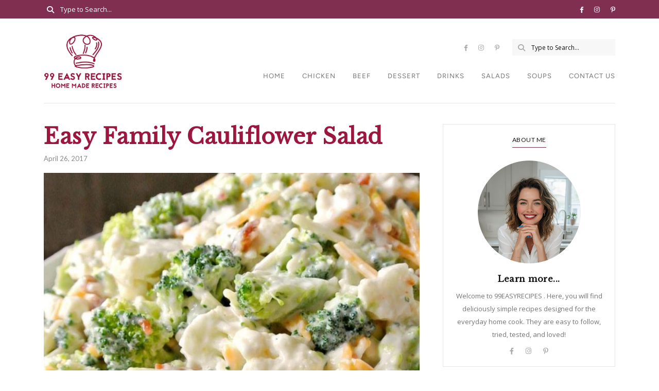

--- FILE ---
content_type: text/html; charset=UTF-8
request_url: https://99easyrecipes.com/easy-family-cauliflower-salad/
body_size: 31335
content:
<!DOCTYPE html>
<html lang="en-US" prefix="og: http://ogp.me/ns#" prefix="og: https://ogp.me/ns#">
	<head>
		<meta charset="UTF-8"/>
		<meta name="viewport" content="width=device-width, initial-scale=1.0"/>
		<link rel="pingback" href="https://99easyrecipes.com/xmlrpc.php"/>
		
<!-- Easy Social Share Buttons for WordPress v.10.0 https://socialsharingplugin.com -->
<meta property="og:image" content="https://99easyrecipes.com/wp-content/uploads/2017/08/Best-Cauliflower-Salad.jpg"/>
<meta property="og:image:secure_url" content="https://99easyrecipes.com/wp-content/uploads/2017/08/Best-Cauliflower-Salad.jpg"/>
<meta property="og:image:width" content="768"/>
<meta property="og:image:height" content="921"/>
<!-- / Easy Social Share Buttons for WordPress -->

<!-- Search Engine Optimization by Rank Math - https://rankmath.com/ -->
<title>Easy Family Cauliflower Salad - 99 Easy Recipes</title>
<meta name="description" content="Looking for a fresh and delightful dish to bring to your next family gathering or potluck? This Easy Family Cauliflower Salad is a nutritious and delicious"/>
<meta name="robots" content="noindex, nofollow"/>
<meta property="og:locale" content="en_US"/>
<meta property="og:type" content="article"/>
<meta property="og:title" content="Easy Family Cauliflower Salad"/>
<meta property="og:description" content="Looking for a fresh and delightful dish to bring to your next family gathering or potluck? This Easy Family Cauliflower Salad is a nutritious and delicious option that will have everyone coming back for seconds. With its vibrant flavors and simple preparation, it&#039;s a wonderful way to enjoy a low-carb alternative to traditional potato salads. Let&#039;s dive into why this recipe should be your next go-to dish!Why You’ll Love This RecipeThis cauliflower salad is not only tasty but also incredibly easy to make. It&#039;s perfect for those busy weeknight dinners or a quick side for any occasion. The combination of tender cauliflower, creamy mayonnaise, and tangy mustard creates a refreshing and satisfying salad that is sure to be a hit with everyone. Plus, it&#039;s a healthier option with far fewer carbs than a classic potato salad.Kitchen Equipment You’ll Need Large saucepan Mixing bowls Colander Knife and cutting board Fork or potato masher Spoon for mixingIngredients 1 head of cauliflower, steamed or boiled until tender and cut into bite-sized pieces 6 boiled eggs, peeled with yolks and whites separated (yolks mashed, whites chopped) 1/3 cup Miracle Whip or mayonnaise (avoid light versions due to higher carb content) 3 tablespoons mustard 3 tablespoons pickle relish 1/8 cup chopped onion (add more if preferred) Salt and pepper to tasteStep-by-Step Instructions Begin by steaming or boiling the cauliflower until it is tender. Cut into bite-sized pieces and set aside to cool. Boil the eggs, peel them, and separate the yolks from the whites. Mash the yolks in a bowl and chop the whites into small pieces. In a large mixing bowl, combine the cauliflower, chopped egg whites, mashed egg yolks, Miracle Whip or mayonnaise, mustard, pickle relish, and chopped onion. Mix everything together until well combined. Season with salt and pepper to taste. Transfer the salad to a serving dish and garnish with egg slices and parsley if desired. Chill the salad overnight to allow the flavors to meld together.Tips for Success Ensure the cauliflower is completely cooled before mixing with other ingredients to prevent the salad from becoming watery. For a creamier texture, adjust the amount of mayonnaise to suit your preference.Additional Tips and Variations Try adding some chopped celery or bell peppers for extra crunch. For a spicy kick, mix in a bit of hot sauce or diced jalapeños.Nutritional Highlights (Per Serving)This salad offers a lower-carb alternative to potato salad, with about 3 grams of carbs per cup of cauliflower compared to 37 grams in a cup of potatoes.Frequently Asked Questions (FAQ)Can I use frozen cauliflower? Yes, you can use frozen cauliflower, but make sure to thaw and drain it thoroughly before using.How long will the salad keep in the fridge? This salad can be stored in an airtight container in the fridge for up to 3 days.Can I make this salad vegan? Yes, simply replace the eggs with a vegan alternative and choose a vegan mayonnaise.ConclusionWe hope you enjoy making and eating this Easy Family Cauliflower Salad as much as we do! It&#039;s a delightful dish that&#039;s both nutritious and satisfying. Give it a try and let us know your thoughts. Don&#039;t forget to share your own twists and experiences with this recipe in the comments below. Happy cooking!"/>
<meta property="og:url" content="https://99easyrecipes.com/easy-family-cauliflower-salad/"/>
<meta property="og:site_name" content="99 Easy Recipes"/>
<meta property="article:section" content="Just for you"/>
<meta property="og:updated_time" content="2024-12-06T14:45:35+00:00"/>
<meta property="article:published_time" content="2017-04-26T11:39:04+00:00"/>
<meta property="article:modified_time" content="2024-12-06T14:45:35+00:00"/>
<meta name="twitter:card" content="summary_large_image"/>
<meta name="twitter:title" content="Easy Family Cauliflower Salad"/>
<meta name="twitter:description" content="Looking for a fresh and delightful dish to bring to your next family gathering or potluck? This Easy Family Cauliflower Salad is a nutritious and delicious option that will have everyone coming back for seconds. With its vibrant flavors and simple preparation, it&#039;s a wonderful way to enjoy a low-carb alternative to traditional potato salads. Let&#039;s dive into why this recipe should be your next go-to dish!Why You’ll Love This RecipeThis cauliflower salad is not only tasty but also incredibly easy to make. It&#039;s perfect for those busy weeknight dinners or a quick side for any occasion. The combination of tender cauliflower, creamy mayonnaise, and tangy mustard creates a refreshing and satisfying salad that is sure to be a hit with everyone. Plus, it&#039;s a healthier option with far fewer carbs than a classic potato salad.Kitchen Equipment You’ll Need Large saucepan Mixing bowls Colander Knife and cutting board Fork or potato masher Spoon for mixingIngredients 1 head of cauliflower, steamed or boiled until tender and cut into bite-sized pieces 6 boiled eggs, peeled with yolks and whites separated (yolks mashed, whites chopped) 1/3 cup Miracle Whip or mayonnaise (avoid light versions due to higher carb content) 3 tablespoons mustard 3 tablespoons pickle relish 1/8 cup chopped onion (add more if preferred) Salt and pepper to tasteStep-by-Step Instructions Begin by steaming or boiling the cauliflower until it is tender. Cut into bite-sized pieces and set aside to cool. Boil the eggs, peel them, and separate the yolks from the whites. Mash the yolks in a bowl and chop the whites into small pieces. In a large mixing bowl, combine the cauliflower, chopped egg whites, mashed egg yolks, Miracle Whip or mayonnaise, mustard, pickle relish, and chopped onion. Mix everything together until well combined. Season with salt and pepper to taste. Transfer the salad to a serving dish and garnish with egg slices and parsley if desired. Chill the salad overnight to allow the flavors to meld together.Tips for Success Ensure the cauliflower is completely cooled before mixing with other ingredients to prevent the salad from becoming watery. For a creamier texture, adjust the amount of mayonnaise to suit your preference.Additional Tips and Variations Try adding some chopped celery or bell peppers for extra crunch. For a spicy kick, mix in a bit of hot sauce or diced jalapeños.Nutritional Highlights (Per Serving)This salad offers a lower-carb alternative to potato salad, with about 3 grams of carbs per cup of cauliflower compared to 37 grams in a cup of potatoes.Frequently Asked Questions (FAQ)Can I use frozen cauliflower? Yes, you can use frozen cauliflower, but make sure to thaw and drain it thoroughly before using.How long will the salad keep in the fridge? This salad can be stored in an airtight container in the fridge for up to 3 days.Can I make this salad vegan? Yes, simply replace the eggs with a vegan alternative and choose a vegan mayonnaise.ConclusionWe hope you enjoy making and eating this Easy Family Cauliflower Salad as much as we do! It&#039;s a delightful dish that&#039;s both nutritious and satisfying. Give it a try and let us know your thoughts. Don&#039;t forget to share your own twists and experiences with this recipe in the comments below. Happy cooking!"/>
<meta name="twitter:label1" content="Written by"/>
<meta name="twitter:data1" content="acaarth"/>
<meta name="twitter:label2" content="Time to read"/>
<meta name="twitter:data2" content="2 minutes"/>
<script type="application/ld+json" class="rank-math-schema">{"@context":"https://schema.org","@graph":[{"@type":["Person","Organization"],"@id":"https://99easyrecipes.com/#person","name":"99 Easy Recipes","logo":{"@type":"ImageObject","@id":"https://99easyrecipes.com/#logo","url":"https://99easyrecipes.com/new/wp-content/uploads/2024/12/99easyrecipes.png","contentUrl":"https://99easyrecipes.com/new/wp-content/uploads/2024/12/99easyrecipes.png","caption":"99 Easy Recipes","inLanguage":"en-US","width":"250","height":"175"},"image":{"@type":"ImageObject","@id":"https://99easyrecipes.com/#logo","url":"https://99easyrecipes.com/new/wp-content/uploads/2024/12/99easyrecipes.png","contentUrl":"https://99easyrecipes.com/new/wp-content/uploads/2024/12/99easyrecipes.png","caption":"99 Easy Recipes","inLanguage":"en-US","width":"250","height":"175"}},{"@type":"WebSite","@id":"https://99easyrecipes.com/#website","url":"https://99easyrecipes.com","name":"99 Easy Recipes","publisher":{"@id":"https://99easyrecipes.com/#person"},"inLanguage":"en-US"},{"@type":"ImageObject","@id":"https://99easyrecipes.com/wp-content/uploads/2017/08/Best-Cauliflower-Salad.jpg","url":"https://99easyrecipes.com/wp-content/uploads/2017/08/Best-Cauliflower-Salad.jpg","width":"768","height":"921","caption":"clearos vs pfsense 2020,simplewall vs pfsense,untangle vs pfsense,opnsense vs pfsense,zeroshell vs pfsense,ipfire vs pfsense,vyos vs pfsense,pfsense alternative,pfsense-pro,simplewall,pfsense vs opnsense,sophos utm,opnsense pfsense,ipfire pfsense,untangle pfsense,simplewall review,pfsense alternative reddit,best open source firewall 2020,shareware firewalls,clearos firewall,pfsense firewalls,pfsense vs checkpoint,ng firewall,ipcop firewall,smoothwall express,opnsense firewall,pfsense vs untangle 2020,opnsense vs sophos utm,untangle vs openwrt,clearos vs untangle,untangle home pro review,best open source firewall 2020,clearos firewall,ng firewall,ipcop firewall,clearos vs pfsense,smoothwall express,best enterprise firewall 2020,barracuda nextgen firewall,watchguard network security,sophos cyberoam utm,meraki mx firewalls,g2 firewall,firewall device,how does a firewall work,firewall examples,firewall definition,types of firewall,firewall brands,best firewall hardware,zonealarm free firewall,avs firewall,glasswire firewall,tinywall,software firewall examples,what is firewall in networking,comodo firewall,pfsense firewall,glasswire,pfsense vs opnsense,sg-1100,sg-5100,pfsense default password,pfsense freebsd version,network firewall wiki,what is network firewall,network firewall price,dell sonicwall nsa 3600,spyware wikipedia,cisco asa 5505 firewall edition,working of firewall with diagram,how firewall works pdf,software firewall definition,how stuff works firewalls,3 explain server firewall configuration,why are firewalls important,best network firewall software,pfsense,windows firewall,open source windows firewall,fortinet firewall,software firewall list,zonealarm free firewall offline installer,zonealarm free antivirus + firewall 2019,zonealarm free firewall 2020 review,zonealarm free antivirus + firewall 2020,zonealarm free antivirus + firewall 2019 download,zonealarm free firewall latest version,zonealarm login,zonealarm for mac,zonealarm free vs pro,zonealarm free firewall review,zonealarm free for tablet,zonealarm extreme security,antivirus plus firewall,zonealarm mobile security premium,zonealarm antivirus review,zonealarm pro antivirus,freezone alarm,zonealarm for xp,antivirus firewall,zonealarm review,zonealarm websecure,zonealarm 2020,checkpoint zonealarm anti ransomware,zonealarm ransomware treated,free firewall cnet,comodo free firewall cnet,zonealarm free antivirus 2020 review,zonealarm alternative,comodo firewall offline installer,zonealarm security,comodo free firewall filehippo,sygate personal firewall,server firewall software free download,comodo file hippo,comodo offline installer download,glasswire lifetime,glasswire ios,glasswire linux,glasswire android,glasswire mac,glasswire reddit,glasswire versions,glasswire costs,glasswire android review,pcworld glasswire,glasswire review reddit,windows 10 comodo firewall,glasswire free vs paid,how good is zonealarm,glasswire firewall price,software based firewalls,military grade firewall,kerio vs pfsense,glasswire crack,is glasswire safe reddit,glasswire reddit piracy,what is glasswire elite,glasswire vs bitdefender,simplewall,meraki firewall,meraki wiki,cisco meraki,meraki dashboard,meraki products,meraki mx250,meraki mx84 setup,meraki home,meraki mx64 setup,meraki mx250 price,meraki advanced security license,mx68,meraki mr datasheet,mxsizing guide,meraki outbound nat,meraki port forwarding not working,block inbound ip address meraki,meraki firewall login,meraki whitelist url,meraki multiple public ip addresses,cisco meraki bad,firewall software for business,best open source firewall 2019,firewall company,meraki vs firepower,fortinet gateway firewall reviews,cisco meraki reviews,firewall manufacturing companies,best home hardware firewall 2019,best firewall for small business,best enterprise firewall 2019,best enterprise firewall 2020 gartner,top 10 firewall vendors,gartner magic quadrant firewall 2020,gartner firewall 2020,best hardware firewall 2019,best firewall hardware,best utm firewall 2020,gartner fortinet,barracuda nextgen firewall,gartner utm 2020,best firewall for university,fortinet software firewall,are fortinet firewalls any good,palo alto networks pa series,cisco firepower ngfw,fortinet fortigate,palo alto vs fortinet 2020,sophos cyberoam utm,cisco asa ngfw,barracuda nextgen firewall price,meraki mx firewalls,firewall company,corporate firewall,enterprise level firewalls,best software firewalls,cisco meraki mx firewalls,watchguard network security,fortigate review,cisco firewall review,best open source firewall 2019,fortinet gateway firewall reviews,latest firewall products,sonicwall tz400 security firewall,best firewall 2020,network firewall security price,best firewall reddit,palo alto firewall for small business,cisco small business firewall,best next generation firewall 2020,ngfw open source,barracuda vs checkpoint,router vendors,checkpoint vs palo alto vs fortinet vs cisco,gartner magic quadrant ngfw 2019,juniper networks srx firewall series,ngfw nss labs 2020,top 5 firewall 2020,ipcop firewall configuration pdf,ipcop firewall download,ipcop firewall features,ipcop alternative,ipcop for windows,what happened to ipcop,ipcop vs pfsense,ipcop discontinued,ipcop web interface,smoothwall firewall configuration,ifire firewall,to ipfire,express firewall,ipfire firewall,best firewall for ubuntu,ipcop addons,smoothwall linux,ipfire,open source firewall,next generation firewall comparison,next generation firewall cisco,ng firewall homepro,next generation firewall advantages,next generation firewall palo alto,next generation firewall pdf,untangle firewall price,untangle firewall free,untangle free,untangle vs pfsense,untangle alternative,untangle ng demo,untangle waf,untangle firewall license,ng firewall open source,untangle free vs paid,untangle firewall demo,untangled home pro,untangle firewall app,ngfw vs utm,traditional firewall,next generation firewall features,threat-focused ngfw,what is the primary value of a firewall,barracuda firewall review,barracuda firewall price,barracuda nextgen firewall f-series,barracuda firewall features,barracuda next gen firewall,meraki mx firewalls,nyse: panw,palo alto firewall models,palo alto firewall training,palo alto firewall pdf,palo alto 5280 vs 5260,best enterprise firewall 2020,barracuda nextgen firewall,palo alto networks pa series,cisco firepower ngfw,fortinet fortigate,palo alto vs fortinet 2020,forcepoint firewall price,forcepoint firewall review,forcepoint firewall configuration,stonesoft firewall,forcepoint firewall vm,forcepoint web application firewall,clearos firewall download,clearos firewall vs pfsense,clearos firewall review,hp clear os,clearos 7,hpe clearos review,open source firewall,clearos price,clearos firewall configuration pdf,ipfire firewall,www clearos,opnsense firewall,open source firewall windows,best open source firewall 2019,pfsense firewall,open source firewall with content filtering,best open source pfsense,pfsense screenshots,open source firewall hardware,untangle firewall,clearos firewall,ng firewall,ipcop firewall,clearos vs pfsense,smoothwall express,opnsense firewall,shareware firewalls,pfsense firewalls,ipfire firewall,opnsense pfsense,untangle ng firewall,ipcop,pfsense vs opnsense,sg-1100,sg-5100,pfsense default password,pfsense freebsd version,opnsense demo,practical opnsense pdf,opnsense hardware,opnsense features,opnsense plugins,linux firewall ubuntu,linux firewall iptables,vuurmuur,linux firewall ufw,linux router hardware,linux router ubuntu,ipfire screenshots,alpine linux router,netdeep,utm endian,open source dpi firewall,ipfire,clearos,working of firewall with diagram,how firewall works pdf,how does a hardware firewall work,how do firewalls filter network traffic,types of firewall rules,explain briefly how firewalls protect network,what is firewall,firewall rules example,software firewall definition,software firewall list,how stuff works firewalls,why are firewalls important,how to configure firewall in network,what can\\'t a firewall protect against,are firewalls effective,firewall mechanism,how does virus protection work,firewall lifewire,does a firewall protect my ip address,firewalls articles,common firewall rules,packet filter vs firewall,ways firewalls filter network traffic,how to do a firewall,advantages and disadvantages of firewall,how do firewalls mitigate network attacks,firewall examples,firewall device,firewall definition computer,firewalls types,firewall software,define antivirus,what benefits does a firewall offer?,how do hardware firewalls work,use of firewall in server management,dell sonicwall nsa 3600 price in usa,dell sonicwall nsa 3600 end of life,sonicwall nsa 3600 manual,sonicwall nsa 3650,sonicwall nsa 3650 datasheet,sonicwall nsa 3600 review,sonicwall nsa 2650,sonicwall nsa 2600,sonicwall nsa 3650 price,sonicwall end of life,network security firewall,sonicwall nsa 3600 datasheet,sonicwall nsa 3600 firmware,sonicwall nsa 3600 factory reset,sonicwall nsa 3600 console port settings,sonicwall nsa 3600 ebay,sonicwall 01 ssc 4082,nsa firewall security 2650,nsa 6600,sonicwall firewall models,sonicwall firewall price,sonicwall nsv promo,nsa 5600 throughput,dell sonic firewall,sonicwall nsa 2600 price,can antivirus stop hackers,cisco firewall,cisco firewall price,cisco firewall models list,cisco asa 5505 firewall edition,cisco firepower 1000,cisco firepower 2100,cisco firepower 1120,cisco firepower models,cisco firepower vs asa,cisco firepower vs palo alto,cisco firepower 1010,cisco asa 5500 datasheet,firepower 1120,cisco asa firewall configuration,cisco asa 5585,firewall examples,firewalls types,how does a firewall work,firewall definition computer,firewall brands,explain how to use a firewall,cisco security pdf,cisco security solutions,cisco firewall advantages,cisco asa vpn capabilities,what is an asa,cisco vpn app,cisco ftd vs fortinet,gartner fortinet,are fortinet firewalls any good,checkpoint firewall reviews,palo alto vs cisco,fortinet software firewall,ibm firewall price,firewall price comparison,cisco firewall features,cisco firewall for home,network firewall security price in walmart,microsoft firewall price,firewall price in india,fortigate firewall price in india,cisco firepower 1120 price,cisco firepower price list,cisco firepower 1010 price,cisco firepower 2100 price,firepower 9300 specs,cisco firepower 4100 price,next generation firewall comparison 2019,firewall comparison 2020,next generation firewall comparison 2020,top 10 firewall vendors,best enterprise firewall 2019,best network firewall,best enterprise firewall 2020,industrial firewall comparison,gartner fortinet,barracuda nextgen firewall,gartner utm 2020,best firewall for university,fortinet software firewall,are fortinet firewalls any good,palo alto networks pa series,cisco firepower ngfw,fortinet fortigate,palo alto vs fortinet 2020,sophos cyberoam utm,how to compare firewalls,best home hardware firewall 2019,commercial firewall requirements,nsa sonicwall 2600,sonicwall 2600 activation key,what is an untangle server,what is opnsense firewall,enterprise software firewall,enterprise level firewalls,cisco asa ngfw,barracuda nextgen firewall price,meraki mx firewalls,watchguard network security,fortinet gateway firewall reviews,latest firewall products,firewall company,corporate firewall,best enterprise firewall 2020,best enterprise firewall 2019,top 10 firewall vendors,network firewall comparison chart,best hardware firewall 2019,best hardware firewall for small business 2019,next generation firewall comparison 2019,fortinet firewall,gartner fortinet,barracuda nextgen firewall,gartner utm 2020,best firewall for university,fortinet software firewall,palo alto networks pa series,cisco firepower ngfw,fortinet fortigate,palo alto vs fortinet 2020,sophos cyberoam utm,cisco asa ngfw,barracuda nextgen firewall price,meraki mx firewalls,sonicwall tz400 security firewall,best firewall 2020,network firewall security price,best firewall reddit,palo alto firewall for small business,cisco small business firewall,watchguard network security,fortinet gateway firewall reviews,latest firewall products,zyxel zywall 110,firewall sme,best home firewall software,cisco small business rv110w,choosing a firewall for small business,zyxel next generation vpn firewall,cujo firewall,top 10 hardware firewalls,benefits of hardware firewall,hardware firewall for home,cisco hardware firewall,diy firewall hardware,best software firewalls,cisco meraki mx firewalls,fortigate review,cisco firewall review,best open source firewall 2019,hardware firewall for home,top 10 hardware firewalls,best home hardware firewall 2020,hardware firewall for business,best home hardware firewall 2019,hardware firewalls list,best home firewall 2020,best home firewall appliance 2020,cisco asa 5505 firewall edition,cisco hardware firewall,zyxel next-generation firewall,zyxel next generation vpn firewall usg20,network firewall security price in walmart,hardware firewall vs software firewall,zyxel zywall 110,top firewall hardware 2020,best home firewall software,bitdefender box 2,cujo firewall,anonabox pro,best sonicwall for home,rattrap firewall,software firewall examples,what is a local firewall,hardware firewall price,hardware firewall images,network firewall software,network firewall wiki,what is network firewall,network firewall price,dell sonicwall nsa 3600,spyware wikipedia,cisco firewall price in usa,staples,sonicwall tz400 security firewall,cisco firewall for small business,network firewall security price,firewall setup for small business,cisco meraki mx64w,firewall switch combo,scan network switches,buy firewall,hardware firewall definition,best firewall for gigabit internet,dell sonicwall tz300,juniper srx100,firewall price comparison,network firewall security price in walmart,microsoft firewall price,sonicwall firewall price,cisco firewall,best network firewall,fortinet firewall,cisco firewall models,fortigate firewall price in india,cisco asa 5500 firewall price,cisco firewall features,cisco asa 5506 k9 firewall,ibm firewall price,cisco firewall lab,asa 5508 amazon,cisco firewall router models,bitdefender box 2 best buy,used firewall for sale,which firewall is best for small business,sophos firewall for 30 users,sophos firewall for 10 users,top 10 firewall devices,which sonicwall do i need,watchguard firewall for 100 users,cost of software firewall,firewalla price,fortinet firewall price,hardware firewall,fortinet firewall price in india,watchguard vs sonicwall,sonicwall vs cisco,cisco asa vs sonicwall nsa,cost of building a firewall,managed firewall cost,firewall as a service price,sonicwall tz400,best firewall,hardware firewall for home,staples","inLanguage":"en-US"},{"@type":"WebPage","@id":"https://99easyrecipes.com/easy-family-cauliflower-salad/#webpage","url":"https://99easyrecipes.com/easy-family-cauliflower-salad/","name":"Easy Family Cauliflower Salad - 99 Easy Recipes","datePublished":"2017-04-26T11:39:04+00:00","dateModified":"2024-12-06T14:45:35+00:00","isPartOf":{"@id":"https://99easyrecipes.com/#website"},"primaryImageOfPage":{"@id":"https://99easyrecipes.com/wp-content/uploads/2017/08/Best-Cauliflower-Salad.jpg"},"inLanguage":"en-US"},{"@type":"Person","@id":"https://99easyrecipes.com/author/acaarth/","name":"acaarth","url":"https://99easyrecipes.com/author/acaarth/","image":{"@type":"ImageObject","@id":"https://secure.gravatar.com/avatar/014867f0bf2064bb2d1d0b2294d61ecf35c710150f23fd625abe4a0d9875e16a?s=96&amp;d=mm&amp;r=g","url":"https://secure.gravatar.com/avatar/014867f0bf2064bb2d1d0b2294d61ecf35c710150f23fd625abe4a0d9875e16a?s=96&amp;d=mm&amp;r=g","caption":"acaarth","inLanguage":"en-US"}},{"@type":"BlogPosting","headline":"Easy Family Cauliflower Salad - 99 Easy Recipes","datePublished":"2017-04-26T11:39:04+00:00","dateModified":"2024-12-06T14:45:35+00:00","articleSection":"Just for you","author":{"@id":"https://99easyrecipes.com/author/acaarth/","name":"acaarth"},"publisher":{"@id":"https://99easyrecipes.com/#person"},"description":"Looking for a fresh and delightful dish to bring to your next family gathering or potluck? This Easy Family Cauliflower Salad is a nutritious and delicious","name":"Easy Family Cauliflower Salad - 99 Easy Recipes","@id":"https://99easyrecipes.com/easy-family-cauliflower-salad/#richSnippet","isPartOf":{"@id":"https://99easyrecipes.com/easy-family-cauliflower-salad/#webpage"},"image":{"@id":"https://99easyrecipes.com/wp-content/uploads/2017/08/Best-Cauliflower-Salad.jpg"},"inLanguage":"en-US","mainEntityOfPage":{"@id":"https://99easyrecipes.com/easy-family-cauliflower-salad/#webpage"}}]}</script>
<!-- /Rank Math WordPress SEO plugin -->

<link rel='dns-prefetch' href='//scripts.scriptwrapper.com'/>
<link rel='dns-prefetch' href='//www.googletagmanager.com'/>
<link rel='dns-prefetch' href='//maxcdn.bootstrapcdn.com'/>
<link rel='dns-prefetch' href='//fonts.googleapis.com'/>
<link href='https://fonts.gstatic.com' crossorigin rel='preconnect'/>
<link rel="alternate" type="application/rss+xml" title="99 Easy Recipes &raquo; Feed" href="https://99easyrecipes.com/feed/"/>
<link rel="alternate" type="application/rss+xml" title="99 Easy Recipes &raquo; Comments Feed" href="https://99easyrecipes.com/comments/feed/"/>
<link rel="alternate" title="oEmbed (JSON)" type="application/json+oembed" href="https://99easyrecipes.com/wp-json/oembed/1.0/embed?url=https%3A%2F%2F99easyrecipes.com%2Feasy-family-cauliflower-salad%2F"/>
<link rel="alternate" title="oEmbed (XML)" type="text/xml+oembed" href="https://99easyrecipes.com/wp-json/oembed/1.0/embed?url=https%3A%2F%2F99easyrecipes.com%2Feasy-family-cauliflower-salad%2F&#038;format=xml"/>
<style id='wp-img-auto-sizes-contain-inline-css' type='text/css'>
img:is([sizes=auto i],[sizes^="auto," i]){contain-intrinsic-size:3000px 1500px}
/*# sourceURL=wp-img-auto-sizes-contain-inline-css */
</style>
<link rel='stylesheet' id='wprm-public-css' href='https://99easyrecipes.com/wp-content/plugins/wp-recipe-maker/dist/public-modern.css,qver=9.7.2.pagespeed.ce.wsD9vrBYxY.css' type='text/css' media='all'/>
<link rel='stylesheet' id='sbi_styles-css' href='https://99easyrecipes.com/wp-content/plugins/instagram-feed/css/A.sbi-styles.min.css,qver=6.6.1.pagespeed.cf.dcsZHUYhWs.css' type='text/css' media='all'/>
<link rel='stylesheet' id='cuisine-core-css' href='https://99easyrecipes.com/wp-content/plugins/cuisine-core/assets/css/cuisine-core.min.css,qver=1.0.4.pagespeed.ce.jXUIahWNyi.css' type='text/css' media='all'/>
<link rel='stylesheet' id='cuisine-recipe-css' href='https://99easyrecipes.com/wp-content/plugins/cuisine-recipe/assets/css/A.cuisine-recipe.min.css,qver=1.4.1.pagespeed.cf.UALS6li1ee.css' type='text/css' media='all'/>
<style id='cuisine-recipe-inline-css' type='text/css'>
.cuisine-recipe-card{background-color:#ffffff;border-color:#eeeeee;} .cuisine-recipe-card .cuisine-recipe-details h2, .cuisine-recipe-card .cuisine-recipe-details h2 a{color:#111111;} .cuisine-recipe-card .cuisine-recipe-details h2:hover, .cuisine-recipe-card .cuisine-recipe-details h2 a:hover{color:#95b5ac;} .cuisine-recipe-card .cuisine-recipe-meta{color:#888888;} .cuisine-recipe-card .recipe-card-section-heading{color:#111111;border-color:#95b5ac;} .cuisine-recipe-card .recipe-list-item-times li, .cuisine-recipe-card .cuisine-recipe-details .recipe-list-item-times li .fa{color:#757575;} .cuisine-recipe-card .page-content p, .cuisine-recipe-card .recipe-card-list li, .cuisine-recipe-card .recipe-list-group, .cuisine-recipe-card .recipe-instruction-num{color:#757575;} .cuisine-recipe-card .recipe-card-list li{border-color:#eeeeee;} .cuisine-recipe-card .recipe-card-list li:before, #print-popup-content ul li:before{background-color:#ffffff;border-color:#95b5ac;} .cuisine-recipe-card .recipe-card-list li.ticked:before, #print-popup-content ul li.ticked:before{color:#ffffff;border-color:#95b5ac;background-color:#95b5ac;} .cuisine-recipe-card .cuisine-recipe-card-notes{border-color:#eeeeee;} .recipe-taxonomy-item h3{color:#111111;} .recipe-taxonomy-item h3:hover{color:#95b5ac;} .cuisine-recipe-posts-widget-list li .entry-title, .cuisine-recipe-posts-widget-list li .entry-title a{color:#111111;} .cuisine-recipe-posts-widget-list li .entry-title a:hover{color:#95b5ac;} .cuisine-recipe-posts-widget-list li .entry-date{color:#888888;}
/*# sourceURL=cuisine-recipe-inline-css */
</style>
<style id='wp-emoji-styles-inline-css' type='text/css'>

	img.wp-smiley, img.emoji {
		display: inline !important;
		border: none !important;
		box-shadow: none !important;
		height: 1em !important;
		width: 1em !important;
		margin: 0 0.07em !important;
		vertical-align: -0.1em !important;
		background: none !important;
		padding: 0 !important;
	}
/*# sourceURL=wp-emoji-styles-inline-css */
</style>
<style id='wp-block-library-inline-css' type='text/css'>
:root{--wp-block-synced-color:#7a00df;--wp-block-synced-color--rgb:122,0,223;--wp-bound-block-color:var(--wp-block-synced-color);--wp-editor-canvas-background:#ddd;--wp-admin-theme-color:#007cba;--wp-admin-theme-color--rgb:0,124,186;--wp-admin-theme-color-darker-10:#006ba1;--wp-admin-theme-color-darker-10--rgb:0,107,160.5;--wp-admin-theme-color-darker-20:#005a87;--wp-admin-theme-color-darker-20--rgb:0,90,135;--wp-admin-border-width-focus:2px}@media (min-resolution:192dpi){:root{--wp-admin-border-width-focus:1.5px}}.wp-element-button{cursor:pointer}:root .has-very-light-gray-background-color{background-color:#eee}:root .has-very-dark-gray-background-color{background-color:#313131}:root .has-very-light-gray-color{color:#eee}:root .has-very-dark-gray-color{color:#313131}:root .has-vivid-green-cyan-to-vivid-cyan-blue-gradient-background{background:linear-gradient(135deg,#00d084,#0693e3)}:root .has-purple-crush-gradient-background{background:linear-gradient(135deg,#34e2e4,#4721fb 50%,#ab1dfe)}:root .has-hazy-dawn-gradient-background{background:linear-gradient(135deg,#faaca8,#dad0ec)}:root .has-subdued-olive-gradient-background{background:linear-gradient(135deg,#fafae1,#67a671)}:root .has-atomic-cream-gradient-background{background:linear-gradient(135deg,#fdd79a,#004a59)}:root .has-nightshade-gradient-background{background:linear-gradient(135deg,#330968,#31cdcf)}:root .has-midnight-gradient-background{background:linear-gradient(135deg,#020381,#2874fc)}:root{--wp--preset--font-size--normal:16px;--wp--preset--font-size--huge:42px}.has-regular-font-size{font-size:1em}.has-larger-font-size{font-size:2.625em}.has-normal-font-size{font-size:var(--wp--preset--font-size--normal)}.has-huge-font-size{font-size:var(--wp--preset--font-size--huge)}.has-text-align-center{text-align:center}.has-text-align-left{text-align:left}.has-text-align-right{text-align:right}.has-fit-text{white-space:nowrap!important}#end-resizable-editor-section{display:none}.aligncenter{clear:both}.items-justified-left{justify-content:flex-start}.items-justified-center{justify-content:center}.items-justified-right{justify-content:flex-end}.items-justified-space-between{justify-content:space-between}.screen-reader-text{border:0;clip-path:inset(50%);height:1px;margin:-1px;overflow:hidden;padding:0;position:absolute;width:1px;word-wrap:normal!important}.screen-reader-text:focus{background-color:#ddd;clip-path:none;color:#444;display:block;font-size:1em;height:auto;left:5px;line-height:normal;padding:15px 23px 14px;text-decoration:none;top:5px;width:auto;z-index:100000}html :where(.has-border-color){border-style:solid}html :where([style*=border-top-color]){border-top-style:solid}html :where([style*=border-right-color]){border-right-style:solid}html :where([style*=border-bottom-color]){border-bottom-style:solid}html :where([style*=border-left-color]){border-left-style:solid}html :where([style*=border-width]){border-style:solid}html :where([style*=border-top-width]){border-top-style:solid}html :where([style*=border-right-width]){border-right-style:solid}html :where([style*=border-bottom-width]){border-bottom-style:solid}html :where([style*=border-left-width]){border-left-style:solid}html :where(img[class*=wp-image-]){height:auto;max-width:100%}:where(figure){margin:0 0 1em}html :where(.is-position-sticky){--wp-admin--admin-bar--position-offset:var(--wp-admin--admin-bar--height,0px)}@media screen and (max-width:600px){html :where(.is-position-sticky){--wp-admin--admin-bar--position-offset:0px}}

/*# sourceURL=wp-block-library-inline-css */
</style><style id='wp-block-search-inline-css' type='text/css'>
.wp-block-search__button{margin-left:10px;word-break:normal}.wp-block-search__button.has-icon{line-height:0}.wp-block-search__button svg{height:1.25em;min-height:24px;min-width:24px;width:1.25em;fill:currentColor;vertical-align:text-bottom}:where(.wp-block-search__button){border:1px solid #ccc;padding:6px 10px}.wp-block-search__inside-wrapper{display:flex;flex:auto;flex-wrap:nowrap;max-width:100%}.wp-block-search__label{width:100%}.wp-block-search.wp-block-search__button-only .wp-block-search__button{box-sizing:border-box;display:flex;flex-shrink:0;justify-content:center;margin-left:0;max-width:100%}.wp-block-search.wp-block-search__button-only .wp-block-search__inside-wrapper{min-width:0!important;transition-property:width}.wp-block-search.wp-block-search__button-only .wp-block-search__input{flex-basis:100%;transition-duration:.3s}.wp-block-search.wp-block-search__button-only.wp-block-search__searchfield-hidden,.wp-block-search.wp-block-search__button-only.wp-block-search__searchfield-hidden .wp-block-search__inside-wrapper{overflow:hidden}.wp-block-search.wp-block-search__button-only.wp-block-search__searchfield-hidden .wp-block-search__input{border-left-width:0!important;border-right-width:0!important;flex-basis:0;flex-grow:0;margin:0;min-width:0!important;padding-left:0!important;padding-right:0!important;width:0!important}:where(.wp-block-search__input){appearance:none;border:1px solid #949494;flex-grow:1;font-family:inherit;font-size:inherit;font-style:inherit;font-weight:inherit;letter-spacing:inherit;line-height:inherit;margin-left:0;margin-right:0;min-width:3rem;padding:8px;text-decoration:unset!important;text-transform:inherit}:where(.wp-block-search__button-inside .wp-block-search__inside-wrapper){background-color:#fff;border:1px solid #949494;box-sizing:border-box;padding:4px}:where(.wp-block-search__button-inside .wp-block-search__inside-wrapper) .wp-block-search__input{border:none;border-radius:0;padding:0 4px}:where(.wp-block-search__button-inside .wp-block-search__inside-wrapper) .wp-block-search__input:focus{outline:none}:where(.wp-block-search__button-inside .wp-block-search__inside-wrapper) :where(.wp-block-search__button){padding:4px 8px}.wp-block-search.aligncenter .wp-block-search__inside-wrapper{margin:auto}.wp-block[data-align=right] .wp-block-search.wp-block-search__button-only .wp-block-search__inside-wrapper{float:right}
/*# sourceURL=https://99easyrecipes.com/wp-includes/blocks/search/style.min.css */
</style>
<style id='wp-block-search-theme-inline-css' type='text/css'>
.wp-block-search .wp-block-search__label{font-weight:700}.wp-block-search__button{border:1px solid #ccc;padding:.375em .625em}
/*# sourceURL=https://99easyrecipes.com/wp-includes/blocks/search/theme.min.css */
</style>
<style id='wp-block-group-inline-css' type='text/css'>
.wp-block-group{box-sizing:border-box}:where(.wp-block-group.wp-block-group-is-layout-constrained){position:relative}
/*# sourceURL=https://99easyrecipes.com/wp-includes/blocks/group/style.min.css */
</style>
<style id='wp-block-group-theme-inline-css' type='text/css'>
:where(.wp-block-group.has-background){padding:1.25em 2.375em}
/*# sourceURL=https://99easyrecipes.com/wp-includes/blocks/group/theme.min.css */
</style>
<style id='global-styles-inline-css' type='text/css'>
:root{--wp--preset--aspect-ratio--square: 1;--wp--preset--aspect-ratio--4-3: 4/3;--wp--preset--aspect-ratio--3-4: 3/4;--wp--preset--aspect-ratio--3-2: 3/2;--wp--preset--aspect-ratio--2-3: 2/3;--wp--preset--aspect-ratio--16-9: 16/9;--wp--preset--aspect-ratio--9-16: 9/16;--wp--preset--color--black: #000000;--wp--preset--color--cyan-bluish-gray: #abb8c3;--wp--preset--color--white: #ffffff;--wp--preset--color--pale-pink: #f78da7;--wp--preset--color--vivid-red: #cf2e2e;--wp--preset--color--luminous-vivid-orange: #ff6900;--wp--preset--color--luminous-vivid-amber: #fcb900;--wp--preset--color--light-green-cyan: #7bdcb5;--wp--preset--color--vivid-green-cyan: #00d084;--wp--preset--color--pale-cyan-blue: #8ed1fc;--wp--preset--color--vivid-cyan-blue: #0693e3;--wp--preset--color--vivid-purple: #9b51e0;--wp--preset--color--spring-wood: #f9f8f3;--wp--preset--color--gallery: #eeeeee;--wp--preset--color--silver-chalice: #ababab;--wp--preset--color--summer-green: #95b5ac;--wp--preset--color--boulder: #757575;--wp--preset--color--cod-gray: #111111;--wp--preset--gradient--vivid-cyan-blue-to-vivid-purple: linear-gradient(135deg,rgb(6,147,227) 0%,rgb(155,81,224) 100%);--wp--preset--gradient--light-green-cyan-to-vivid-green-cyan: linear-gradient(135deg,rgb(122,220,180) 0%,rgb(0,208,130) 100%);--wp--preset--gradient--luminous-vivid-amber-to-luminous-vivid-orange: linear-gradient(135deg,rgb(252,185,0) 0%,rgb(255,105,0) 100%);--wp--preset--gradient--luminous-vivid-orange-to-vivid-red: linear-gradient(135deg,rgb(255,105,0) 0%,rgb(207,46,46) 100%);--wp--preset--gradient--very-light-gray-to-cyan-bluish-gray: linear-gradient(135deg,rgb(238,238,238) 0%,rgb(169,184,195) 100%);--wp--preset--gradient--cool-to-warm-spectrum: linear-gradient(135deg,rgb(74,234,220) 0%,rgb(151,120,209) 20%,rgb(207,42,186) 40%,rgb(238,44,130) 60%,rgb(251,105,98) 80%,rgb(254,248,76) 100%);--wp--preset--gradient--blush-light-purple: linear-gradient(135deg,rgb(255,206,236) 0%,rgb(152,150,240) 100%);--wp--preset--gradient--blush-bordeaux: linear-gradient(135deg,rgb(254,205,165) 0%,rgb(254,45,45) 50%,rgb(107,0,62) 100%);--wp--preset--gradient--luminous-dusk: linear-gradient(135deg,rgb(255,203,112) 0%,rgb(199,81,192) 50%,rgb(65,88,208) 100%);--wp--preset--gradient--pale-ocean: linear-gradient(135deg,rgb(255,245,203) 0%,rgb(182,227,212) 50%,rgb(51,167,181) 100%);--wp--preset--gradient--electric-grass: linear-gradient(135deg,rgb(202,248,128) 0%,rgb(113,206,126) 100%);--wp--preset--gradient--midnight: linear-gradient(135deg,rgb(2,3,129) 0%,rgb(40,116,252) 100%);--wp--preset--font-size--small: 10px;--wp--preset--font-size--medium: 19px;--wp--preset--font-size--large: 28px;--wp--preset--font-size--x-large: 42px;--wp--preset--font-size--normal: 13px;--wp--preset--font-size--huge: 41px;--wp--preset--spacing--20: 0.44rem;--wp--preset--spacing--30: 0.67rem;--wp--preset--spacing--40: 1rem;--wp--preset--spacing--50: 1.5rem;--wp--preset--spacing--60: 2.25rem;--wp--preset--spacing--70: 3.38rem;--wp--preset--spacing--80: 5.06rem;--wp--preset--shadow--natural: 6px 6px 9px rgba(0, 0, 0, 0.2);--wp--preset--shadow--deep: 12px 12px 50px rgba(0, 0, 0, 0.4);--wp--preset--shadow--sharp: 6px 6px 0px rgba(0, 0, 0, 0.2);--wp--preset--shadow--outlined: 6px 6px 0px -3px rgb(255, 255, 255), 6px 6px rgb(0, 0, 0);--wp--preset--shadow--crisp: 6px 6px 0px rgb(0, 0, 0);}:where(.is-layout-flex){gap: 0.5em;}:where(.is-layout-grid){gap: 0.5em;}body .is-layout-flex{display: flex;}.is-layout-flex{flex-wrap: wrap;align-items: center;}.is-layout-flex > :is(*, div){margin: 0;}body .is-layout-grid{display: grid;}.is-layout-grid > :is(*, div){margin: 0;}:where(.wp-block-columns.is-layout-flex){gap: 2em;}:where(.wp-block-columns.is-layout-grid){gap: 2em;}:where(.wp-block-post-template.is-layout-flex){gap: 1.25em;}:where(.wp-block-post-template.is-layout-grid){gap: 1.25em;}.has-black-color{color: var(--wp--preset--color--black) !important;}.has-cyan-bluish-gray-color{color: var(--wp--preset--color--cyan-bluish-gray) !important;}.has-white-color{color: var(--wp--preset--color--white) !important;}.has-pale-pink-color{color: var(--wp--preset--color--pale-pink) !important;}.has-vivid-red-color{color: var(--wp--preset--color--vivid-red) !important;}.has-luminous-vivid-orange-color{color: var(--wp--preset--color--luminous-vivid-orange) !important;}.has-luminous-vivid-amber-color{color: var(--wp--preset--color--luminous-vivid-amber) !important;}.has-light-green-cyan-color{color: var(--wp--preset--color--light-green-cyan) !important;}.has-vivid-green-cyan-color{color: var(--wp--preset--color--vivid-green-cyan) !important;}.has-pale-cyan-blue-color{color: var(--wp--preset--color--pale-cyan-blue) !important;}.has-vivid-cyan-blue-color{color: var(--wp--preset--color--vivid-cyan-blue) !important;}.has-vivid-purple-color{color: var(--wp--preset--color--vivid-purple) !important;}.has-black-background-color{background-color: var(--wp--preset--color--black) !important;}.has-cyan-bluish-gray-background-color{background-color: var(--wp--preset--color--cyan-bluish-gray) !important;}.has-white-background-color{background-color: var(--wp--preset--color--white) !important;}.has-pale-pink-background-color{background-color: var(--wp--preset--color--pale-pink) !important;}.has-vivid-red-background-color{background-color: var(--wp--preset--color--vivid-red) !important;}.has-luminous-vivid-orange-background-color{background-color: var(--wp--preset--color--luminous-vivid-orange) !important;}.has-luminous-vivid-amber-background-color{background-color: var(--wp--preset--color--luminous-vivid-amber) !important;}.has-light-green-cyan-background-color{background-color: var(--wp--preset--color--light-green-cyan) !important;}.has-vivid-green-cyan-background-color{background-color: var(--wp--preset--color--vivid-green-cyan) !important;}.has-pale-cyan-blue-background-color{background-color: var(--wp--preset--color--pale-cyan-blue) !important;}.has-vivid-cyan-blue-background-color{background-color: var(--wp--preset--color--vivid-cyan-blue) !important;}.has-vivid-purple-background-color{background-color: var(--wp--preset--color--vivid-purple) !important;}.has-black-border-color{border-color: var(--wp--preset--color--black) !important;}.has-cyan-bluish-gray-border-color{border-color: var(--wp--preset--color--cyan-bluish-gray) !important;}.has-white-border-color{border-color: var(--wp--preset--color--white) !important;}.has-pale-pink-border-color{border-color: var(--wp--preset--color--pale-pink) !important;}.has-vivid-red-border-color{border-color: var(--wp--preset--color--vivid-red) !important;}.has-luminous-vivid-orange-border-color{border-color: var(--wp--preset--color--luminous-vivid-orange) !important;}.has-luminous-vivid-amber-border-color{border-color: var(--wp--preset--color--luminous-vivid-amber) !important;}.has-light-green-cyan-border-color{border-color: var(--wp--preset--color--light-green-cyan) !important;}.has-vivid-green-cyan-border-color{border-color: var(--wp--preset--color--vivid-green-cyan) !important;}.has-pale-cyan-blue-border-color{border-color: var(--wp--preset--color--pale-cyan-blue) !important;}.has-vivid-cyan-blue-border-color{border-color: var(--wp--preset--color--vivid-cyan-blue) !important;}.has-vivid-purple-border-color{border-color: var(--wp--preset--color--vivid-purple) !important;}.has-vivid-cyan-blue-to-vivid-purple-gradient-background{background: var(--wp--preset--gradient--vivid-cyan-blue-to-vivid-purple) !important;}.has-light-green-cyan-to-vivid-green-cyan-gradient-background{background: var(--wp--preset--gradient--light-green-cyan-to-vivid-green-cyan) !important;}.has-luminous-vivid-amber-to-luminous-vivid-orange-gradient-background{background: var(--wp--preset--gradient--luminous-vivid-amber-to-luminous-vivid-orange) !important;}.has-luminous-vivid-orange-to-vivid-red-gradient-background{background: var(--wp--preset--gradient--luminous-vivid-orange-to-vivid-red) !important;}.has-very-light-gray-to-cyan-bluish-gray-gradient-background{background: var(--wp--preset--gradient--very-light-gray-to-cyan-bluish-gray) !important;}.has-cool-to-warm-spectrum-gradient-background{background: var(--wp--preset--gradient--cool-to-warm-spectrum) !important;}.has-blush-light-purple-gradient-background{background: var(--wp--preset--gradient--blush-light-purple) !important;}.has-blush-bordeaux-gradient-background{background: var(--wp--preset--gradient--blush-bordeaux) !important;}.has-luminous-dusk-gradient-background{background: var(--wp--preset--gradient--luminous-dusk) !important;}.has-pale-ocean-gradient-background{background: var(--wp--preset--gradient--pale-ocean) !important;}.has-electric-grass-gradient-background{background: var(--wp--preset--gradient--electric-grass) !important;}.has-midnight-gradient-background{background: var(--wp--preset--gradient--midnight) !important;}.has-small-font-size{font-size: var(--wp--preset--font-size--small) !important;}.has-medium-font-size{font-size: var(--wp--preset--font-size--medium) !important;}.has-large-font-size{font-size: var(--wp--preset--font-size--large) !important;}.has-x-large-font-size{font-size: var(--wp--preset--font-size--x-large) !important;}
/*# sourceURL=global-styles-inline-css */
</style>

<style id='classic-theme-styles-inline-css' type='text/css'>
/*! This file is auto-generated */
.wp-block-button__link{color:#fff;background-color:#32373c;border-radius:9999px;box-shadow:none;text-decoration:none;padding:calc(.667em + 2px) calc(1.333em + 2px);font-size:1.125em}.wp-block-file__button{background:#32373c;color:#fff;text-decoration:none}
/*# sourceURL=/wp-includes/css/classic-themes.min.css */
</style>
<link rel='stylesheet' id='contact-form-7-css' href='https://99easyrecipes.com/wp-content/plugins/contact-form-7/includes/css/A.styles.css,qver=6.0.1.pagespeed.cf.bkX63Rfd0q.css' type='text/css' media='all'/>
<link rel='stylesheet' id='cff-css' href='https://99easyrecipes.com/wp-content/plugins/custom-facebook-feed/assets/css/A.cff-style.min.css,qver=4.2.6.pagespeed.cf.4LNAxrqiNx.css' type='text/css' media='all'/>
<link rel='stylesheet' id='sb-font-awesome-css' href='https://maxcdn.bootstrapcdn.com/font-awesome/4.7.0/css/font-awesome.min.css?ver=6.9' type='text/css' media='all'/>
<link rel='stylesheet' id='cuisine-theme-css' href='https://99easyrecipes.com/wp-content/themes/cuisine/assets/css/A.style.min.css,qver=1.9.5.pagespeed.cf.4Uqm-p2OqP.css' type='text/css' media='all'/>
<style id='cuisine-theme-inline-css' type='text/css'>
body.boxed{background-color:#ffffff;} @media (min-width:991px){ #site-logo{margin-left:0;;} } @media (min-width:991px){ #site-logo{padding-top:40px;padding-bottom:40px;} #site-logo, #site-logo img{max-width:240px;} .header-style-2 #site-logo, .header-style-2 #site-logo img{max-width:190px;} } @media (max-width: 991px) { #site-logo, #site-logo img{max-width:110px!important;} } #header-2-right{margin-top:40;} .header-style-2 .medium-header-container{padding-bottom:25;} #site-header-inner{background-color:#ffffff!important;} #header-top{background-color:#802f51!important;} #header-search .fa,#header-search input[type=text],.header-social li a{color:#ffffff;} .header-social li a:hover{color:#d2d2d2;} #header-search input[type=text]::-webkit-input-placeholder{color:#ffffff;} #header-search input[type=text]:-ms-input-placeholder{color:#ffffff;} #header-search input[type=text]::-ms-input-placeholder{color:#ffffff;} #header-navigation{background-color:#ffffff!important;} #header-navigation #header-nav{border-color:#e8e8e8;} .menu .menu-item > a,.menu .sub-menu li a,.menu > li:after{color:#757575!important;} .menu > li > a:hover, .submenu-active, #header-nav .menu-item > a.active{color:#802f51!important;} .menu .sub-menu{background-color:#ffffff;border-color:#802f51;} .menu .sub-menu li a:hover,.menu .children li a:hover{background-color:#f8f8f8;} #header-2-right{margin-top:40px;} .header-style-2 .medium-header-container{padding-bottom:25px;} @media (max-width: 991px) { #mobile-nav-icon span{background-color:#111111!important;} .menu-item-has-children .sub-drop-icon,.page_item_has_children .sub-drop-icon{color:#757575!important;} #header-nav{background-color:#ffffff!important;} #header-nav.menu-active,#header-nav .menu-item > a, #header-nav .page_item > a{border-color:#e6e6e6!important;} } #footer-instagram{background-color:#ffffff;} #footer-instagram #sb_instagram #sbi_load .sbi_follow_btn a, .cuisine-core-instagram-widget-feed #sb_instagram #sbi_load .sbi_follow_btn a{color:#242424!important;background-color:#ffffff!important;} #footer-instagram #sb_instagram #sbi_load .sbi_follow_btn a:hover, #footer-instagram #sb_instagram #sbi_load .sbi_follow_btn a:focus, .cuisine-core-instagram-widget-feed #sb_instagram #sbi_load .sbi_follow_btn a:hover, .cuisine-core-instagram-widget-feed #sb_instagram #sbi_load .sbi_follow_btn a:focus{color:#ffffff!important;background-color:#802f51!important;} #footer-main{background-color:#f9f8f3;} #footer-social-inner{background-color:#802f51;} #footer-social li a{color:#ffffff;} #footer-social li a:hover{color:#d2d2d2;} #footer-bottom{background-color:#f9f8f3;} #footer-bottom,#footer-bottom a{color:#696969;} #footer-bottom a:hover{color:#802f51;} #footer-bottom.footer-bottom-menu-shown #footer-copyright{color:#696969;} #scroll-top{background-color:#C7C7C7;} #scroll-top:hover{background-color:#95b5ac;} #scroll-top span{color:#ffffff;} #scroll-top:hover span{color:#ffffff;} .primary-button,.search-widget #searchsubmit, .sidebar-widget input[type=submit], .comment-respond .submit,.post-password-form input[type=submit],.wp-block-search .wp-block-search__button,.wp-block-button .wp-block-button__link{background-color:#ffffff;border-color:#D4D4D4!important;color:#242424!important;} .primary-button:hover,.search-widget #searchsubmit:hover, .sidebar-widget input[type=submit]:hover, .comment-respond .submit:hover,.post-password-form input[type=submit]:hover,.wp-block-search .wp-block-search__button:hover,.wp-block-button .wp-block-button__link:hover{background-color:#802f51;border-color:#802f51!important;color:#ffffff!important;} .widget_calendar .calendar_wrap #today{background-color:#802f51;} .page-newsletter input[type=submit]{background-color:#802f51!important;border-color:#802f51!important;color:#ffffff!important;} .page-newsletter input[type=submit]:hover{background-color:#802f51!important;border-color:#802f51!important;color:#ffffff!important;} .slide-button{background-color:#ffffff!important;border-color:#ffffff!important;color:#242424!important;} .slide-button:hover{background-color:#dddddd!important;border-color:#dddddd!important;color:#ffffff!important;} .slideshow-btn{color:#802f51;} .carousel .owl-dot,.carousel .owl-dot.active{background-color:#802f51;} .page-newsletter{background-color:#eeeeee;} .sidebar-widget{background-color:#ffffff;border-color:#e6e6e6;} .cuisine-core-posts-widget-list li, .cuisine-recipe-posts-widget-list li, .widget_recent_entries li, .widget_categories li, .widget_archive li, .sidebar-widget .cat-item a, .sidebar-widget .page_item a, .widget_archive li a, .widget_meta li a, .sidebar-widget .recentcomments, .widget_rss li{border-color:#ececec!important;} .sidebar-widget h3, .widget_rss h3 a, .widget-title, .widgettitle{color:#111111;border-color:#802f51;} .cuisine-core-widget-social-icons li a{color:#ababab;} .cuisine-core-widget-social-icons li a:hover{color:#802f51;} .cuisine-core-posts-widget-list li .entry-title, .cuisine-core-posts-widget-list li .entry-title a, .widget_recent_entries li a, .widget_recent_comments span, .widget_rss li > a{color:#111111;} .cuisine-core-posts-widget-list li .entry-title a:hover, .widget_recent_entries li a:hover, .widget_recent_comments li:hover span, .widget_rss li > a:hover{color:#802f51;} .cuisine-core-posts-widget-list li .entry-date, .widget_recent_entries .post-date, .widget_recent_comments a, .widget_rss li .rss-date{color:#888888;} .sidebar-widget .cat-item a, .sidebar-widget .page_item a, .widget_archive li a, .widget_meta li a{color:#717171;} .sidebar-widget .cat-item a:hover, .sidebar-widget .page_item a:hover, .widget_archive li a:hover, .widget_meta li a:hover{color:#802f51;} #footer-main .footer-widget-sidebar .sidebar-widget h3, #footer-main .footer-widget-sidebar .widget_rss h3 a, #footer-main .footer-widget-sidebar .widget_mc4wp_form_widget.sidebar-widget h3, #footer-main .footer-widget-sidebar .widget-title, #footer-main .footer-widget-sidebar .widgettitle{color:#111111;border-color:#802f51;} #footer-main .footer-widget-sidebar .cuisine-core-widget-social-icons li a{color:#ababab;} #footer-main .footer-widget-sidebar .cuisine-core-widget-social-icons li a:hover{color:#802f51;} #footer-main .footer-widget-sidebar .sidebar-widget .tagcloud a{color:#888888!important;background-color:#eeeeee!important;} #footer-main .footer-widget-sidebar .sidebar-widget .tagcloud a:hover{color:#ffffff!important;background-color:#802f51!important;} #footer-main .footer-widget-sidebar .cuisine-core-posts-widget-list li .entry-title, #footer-main .footer-widget-sidebar .cuisine-core-posts-widget-list li .entry-title a, #footer-main .footer-widget-sidebar .widget_recent_entries li a, #footer-main .footer-widget-sidebar .widget_recent_comments span, #footer-main .footer-widget-sidebar .widget_rss li > a{color:#111111;} #footer-main .footer-widget-sidebar .cuisine-core-posts-widget-list li .entry-title a:hover, #footer-main .footer-widget-sidebar .widget_recent_entries li a:hover, #footer-main .footer-widget-sidebar .widget_recent_comments li:hover span, #footer-main .footer-widget-sidebar .widget_rss li > a:hover{color:#802f51;} #footer-main .footer-widget-sidebar .cuisine-core-posts-widget-list li .entry-date, #footer-main .footer-widget-sidebar .widget_recent_entries .post-date, #footer-main .footer-widget-sidebar .widget_recent_comments a, #footer-main .footer-widget-sidebar .widget_rss li .rss-date{color:#888888;} #footer-main .footer-widget-sidebar .sidebar-widget .cat-item a, #footer-main .footer-widget-sidebar .sidebar-widget .page_item a, #footer-main .footer-widget-sidebar .widget_archive li a, #footer-main .footer-widget-sidebar .widget_meta li a{color:#717171;} #footer-main .footer-widget-sidebar .sidebar-widget .cat-item a:hover, #footer-main .footer-widget-sidebar .sidebar-widget .page_item a:hover, #footer-main .footer-widget-sidebar .widget_archive li a:hover, #footer-main .footer-widget-sidebar .widget_meta li a:hover{color:#802f51;} .input-field, .input-field::placeholder, .input-textarea, .input-textarea::placeholder, .sidebar-widget input, .sidebar-widget select, .page-newsletter input[type=email], .post-password-form input[type=password]{border-color:#e6e6e6;background-color:#ffffff;color:#757575;} .input-field:focus, .input-textarea:focus, .input-field:hover, .input-textarea:hover, .sidebar-widget input:focus, .sidebar-widget select:focus, .sidebar-widget input:hover, .sidebar-widget select:hover, .page-newsletter input[type=email]:focus, .page-newsletter input[type=email]:hover, .post-password-form input[type=password]:focus, .post-password-form input[type=password]:hover{border-color:#802f51;} .post-list-item h3 a,.single-post-title h1{color:#470013;} .post-list-item h3 a:hover{color:#802f51;} .post-list-item-meta,.post-list-item-meta a,.post-list-item-meta span:before,.single-post-top-meta,.single-post-top-meta a{color:#888888;} .post-list-item-meta a:hover,.single-post-top-meta a:hover{color:#802f51;} .post-list-item{border-color:#e6e6e6;} .sticky{background-color:#eeeeee;border-color:#eeeeee;} .wp-block-pullquote p:before{color:#802f51;} .page-content blockquote,.wp-block-quote:not(.is-large):not(.is-style-large){border-color:#802f51;} .post-tags a,.sidebar-widget .tagcloud a,.wp-block-tag-cloud .tag-cloud-link{background-color:#eeeeee!important;color:#888888!important;} .post-tags a:hover,.sidebar-widget .tagcloud a:hover,.wp-block-tag-cloud .tag-cloud-link:hover{background-color:#802f51!important;color:#ffffff!important;} .social-item span{color:#ababab;} .social-item span:hover{color:#802f51;} .post-author-content h4,.post-author-content h4 a{color:#111111;} .post-author-content h4 a:hover{color:#802f51;} .post-author-content h4{border-color:#802f51;} .post-author-content p{color:#757575;} .post-author-content .widget-social-icons li a{color:#ababab;} .post-author-content .widget-social-icons li a:hover{color:#802f51;} .single-post-main .page-newsletter{background-color:#eeeeee;} .post-related-posts .related-posts-heading h4,.post-comments-heading h4,.comment-respond .comment-reply-title,.comment-reply-title a:not(#cancel-comment-reply-link){color:#111111;border-color:#802f51;} .comment-author-name{color:#111111;} .comment-date{color:#888888;} .comment-main-right .page-content p{color:#757575;} .comment-body,.comment-respond{border-color:#e6e6e6;} .comment-main-content .reply .comment-reply-link{color:#888888;background-color:#eeeeee;} .comment-main-content .reply .comment-reply-link:hover{color:#ffffff;background-color:#802f51;} .category-post-list-heading h2, .category-post-list-heading h2 a{color:#111111;} .category-post-list-heading h2:hover, .category-post-list-heading h2 a:hover{color:#802f51;} .category-post-list-heading .view-more{color:#111111;} .category-post-list-heading .view-more:hover{color:#802f51;}
/*# sourceURL=cuisine-theme-inline-css */
</style>
<link rel='stylesheet' id='cuisine-theme-fonts-css' href='//fonts.googleapis.com/css?family=Libre+Baskerville%3A400%7CLato%3A400%7COpen+Sans%3A400&#038;ver=1.0' type='text/css' media='all'/>
<link rel='stylesheet' id='subscribe-forms-css-css' href='https://99easyrecipes.com/wp-content/plugins/easy-social-share-buttons3/assets/modules/subscribe-forms.min.css,qver=10.0.pagespeed.ce.ZozKkI8hjs.css' type='text/css' media='all'/>
<link rel='stylesheet' id='easy-social-share-buttons-animations-css' href='https://99easyrecipes.com/wp-content/plugins/easy-social-share-buttons3/assets/css/A.essb-animations.min.css,qver=10.0.pagespeed.cf.KX57gAPVRi.css' type='text/css' media='all'/>
<link rel='stylesheet' id='easy-social-share-buttons-css' href='https://99easyrecipes.com/wp-content/plugins/easy-social-share-buttons3/assets/css/A.easy-social-share-buttons.min.css,qver=10.0.pagespeed.cf.lNfjHDVOHt.css' type='text/css' media='all'/>
<script type="text/javascript" src="https://99easyrecipes.com/wp-includes/js/jquery/jquery.min.js,qver=3.7.1.pagespeed.jm.PoWN7KAtLT.js" id="jquery-core-js"></script>
<script type="text/javascript" src="https://99easyrecipes.com/wp-includes/js/jquery/jquery-migrate.min.js,qver=3.4.1.pagespeed.jm.bhhu-RahTI.js" id="jquery-migrate-js"></script>
<script type="text/javascript" async="async" data-noptimize="1" data-cfasync="false" src="https://scripts.scriptwrapper.com/tags/a381afe2-02a3-4897-92a6-2cc9b8e902f1.js" id="mv-script-wrapper-js"></script>

<!-- Google tag (gtag.js) snippet added by Site Kit -->

<!-- Google Analytics snippet added by Site Kit -->
<script type="text/javascript" src="https://www.googletagmanager.com/gtag/js?id=GT-PZ69MQN8" id="google_gtagjs-js" async></script>
<script type="text/javascript" id="google_gtagjs-js-after">
/* <![CDATA[ */
window.dataLayer = window.dataLayer || [];function gtag(){dataLayer.push(arguments);}
gtag("set","linker",{"domains":["99easyrecipes.com"]});
gtag("js", new Date());
gtag("set", "developer_id.dZTNiMT", true);
gtag("config", "GT-PZ69MQN8");
 window._googlesitekit = window._googlesitekit || {}; window._googlesitekit.throttledEvents = []; window._googlesitekit.gtagEvent = (name, data) => { var key = JSON.stringify( { name, data } ); if ( !! window._googlesitekit.throttledEvents[ key ] ) { return; } window._googlesitekit.throttledEvents[ key ] = true; setTimeout( () => { delete window._googlesitekit.throttledEvents[ key ]; }, 5 ); gtag( "event", name, { ...data, event_source: "site-kit" } ); } 
//# sourceURL=google_gtagjs-js-after
/* ]]> */
</script>

<!-- End Google tag (gtag.js) snippet added by Site Kit -->
<link rel="https://api.w.org/" href="https://99easyrecipes.com/wp-json/"/><link rel="alternate" title="JSON" type="application/json" href="https://99easyrecipes.com/wp-json/wp/v2/posts/4862"/><link rel="EditURI" type="application/rsd+xml" title="RSD" href="https://99easyrecipes.com/xmlrpc.php?rsd"/>
<meta name="generator" content="WordPress 6.9"/>
<link rel='shortlink' href='https://99easyrecipes.com/?p=4862'/>
<meta name="generator" content="Site Kit by Google 1.146.0"/><style type="text/css"> .tippy-box[data-theme~="wprm"] { background-color: #333333; color: #FFFFFF; } .tippy-box[data-theme~="wprm"][data-placement^="top"] > .tippy-arrow::before { border-top-color: #333333; } .tippy-box[data-theme~="wprm"][data-placement^="bottom"] > .tippy-arrow::before { border-bottom-color: #333333; } .tippy-box[data-theme~="wprm"][data-placement^="left"] > .tippy-arrow::before { border-left-color: #333333; } .tippy-box[data-theme~="wprm"][data-placement^="right"] > .tippy-arrow::before { border-right-color: #333333; } .tippy-box[data-theme~="wprm"] a { color: #FFFFFF; } .wprm-comment-rating svg { width: 18px !important; height: 18px !important; } img.wprm-comment-rating { width: 90px !important; height: 18px !important; } body { --comment-rating-star-color: #343434; } body { --wprm-popup-font-size: 16px; } body { --wprm-popup-background: #ffffff; } body { --wprm-popup-title: #000000; } body { --wprm-popup-content: #444444; } body { --wprm-popup-button-background: #444444; } body { --wprm-popup-button-text: #ffffff; }</style><style type="text/css">.wprm-glossary-term {color: #5A822B;text-decoration: underline;cursor: help;}</style><style type="text/css">.wprm-recipe-template-snippet-basic-buttons {
    font-family: inherit; /* wprm_font_family type=font */
    font-size: 0.9em; /* wprm_font_size type=font_size */
    text-align: center; /* wprm_text_align type=align */
    margin-top: 0px; /* wprm_margin_top type=size */
    margin-bottom: 10px; /* wprm_margin_bottom type=size */
}
.wprm-recipe-template-snippet-basic-buttons a  {
    margin: 5px; /* wprm_margin_button type=size */
    margin: 5px; /* wprm_margin_button type=size */
}

.wprm-recipe-template-snippet-basic-buttons a:first-child {
    margin-left: 0;
}
.wprm-recipe-template-snippet-basic-buttons a:last-child {
    margin-right: 0;
}.wprm-recipe-template-recipe1 {
    margin: 20px auto;
    background-color: #ffffff; /*wprm_background type=color*/
    font-family: -apple-system, BlinkMacSystemFont, "Segoe UI", Roboto, Oxygen-Sans, Ubuntu, Cantarell, "Helvetica Neue", sans-serif; /*wprm_main_font_family type=font*/
    font-size: 1em; /*wprm_main_font_size type=font_size*/
    line-height: 1.5em !important; /*wprm_main_line_height type=font_size*/
    color: #333333; /*wprm_main_text type=color*/
    max-width: 950px; /*wprm_max_width type=size*/
}
.wprm-recipe-template-recipe1 a {
    color: #802f51; /*wprm_link type=color*/
}
.wprm-recipe-template-recipe1 p, .wprm-recipe-template-recipe1 li {
    font-family: -apple-system, BlinkMacSystemFont, "Segoe UI", Roboto, Oxygen-Sans, Ubuntu, Cantarell, "Helvetica Neue", sans-serif; /*wprm_main_font_family type=font*/
    font-size: 1em !important;
    line-height: 1.5em !important; /*wprm_main_line_height type=font_size*/
}
.wprm-recipe-template-recipe1 li {
    margin: 0 0 0 32px !important;
    padding: 0 !important;
}
.rtl .wprm-recipe-template-recipe1 li {
    margin: 0 32px 0 0 !important;
}
.wprm-recipe-template-recipe1 ol, .wprm-recipe-template-recipe1 ul {
    margin: 0 !important;
    padding: 0 !important;
}
.wprm-recipe-template-recipe1 br {
    display: none;
}
.wprm-recipe-template-recipe1 .wprm-recipe-name,
.wprm-recipe-template-recipe1 .wprm-recipe-header {
    font-family: -apple-system, BlinkMacSystemFont, "Segoe UI", Roboto, Oxygen-Sans, Ubuntu, Cantarell, "Helvetica Neue", sans-serif; /*wprm_header_font_family type=font*/
    color: #212121; /*wprm_header_text type=color*/
    line-height: 1.3em; /*wprm_header_line_height type=font_size*/
}
.wprm-recipe-template-recipe1 h1,
.wprm-recipe-template-recipe1 h2,
.wprm-recipe-template-recipe1 h3,
.wprm-recipe-template-recipe1 h4,
.wprm-recipe-template-recipe1 h5,
.wprm-recipe-template-recipe1 h6 {
    font-family: -apple-system, BlinkMacSystemFont, "Segoe UI", Roboto, Oxygen-Sans, Ubuntu, Cantarell, "Helvetica Neue", sans-serif; /*wprm_header_font_family type=font*/
    color: #212121; /*wprm_header_text type=color*/
    line-height: 1.3em; /*wprm_header_line_height type=font_size*/
    margin: 0 !important;
    padding: 0 !important;
}
.wprm-recipe-template-recipe1 .wprm-recipe-header {
    margin-top: 1.2em !important;
}
.wprm-recipe-template-recipe1 h1 {
    font-size: 2em; /*wprm_h1_size type=font_size*/
}
.wprm-recipe-template-recipe1 h2 {
    font-size: 1.8em; /*wprm_h2_size type=font_size*/
}
.wprm-recipe-template-recipe1 h3 {
    font-size: 1.2em; /*wprm_h3_size type=font_size*/
}
.wprm-recipe-template-recipe1 h4 {
    font-size: 1em; /*wprm_h4_size type=font_size*/
}
.wprm-recipe-template-recipe1 h5 {
    font-size: 1em; /*wprm_h5_size type=font_size*/
}
.wprm-recipe-template-recipe1 h6 {
    font-size: 1em; /*wprm_h6_size type=font_size*/
}.wprm-recipe-template-recipe1 {
    font-size: 1em; /*wprm_main_font_size type=font_size*/
	border-style: solid; /*wprm_border_style type=border*/
	border-width: 1px; /*wprm_border_width type=size*/
	border-color: #E0E0E0; /*wprm_border type=color*/
    padding: 10px;
    background-color: #ffffff; /*wprm_background type=color*/
    max-width: 950px; /*wprm_max_width type=size*/
}
.wprm-recipe-template-recipe1 a {
    color: #802f51; /*wprm_link type=color*/
}
.wprm-recipe-template-recipe1 .wprm-recipe-name {
    line-height: 1.3em;
    font-weight: bold;
}
.wprm-recipe-template-recipe1 .wprm-template-chic-buttons {
	clear: both;
    font-size: 0.9em;
    text-align: center;
}
.wprm-recipe-template-recipe1 .wprm-template-chic-buttons .wprm-recipe-icon {
    margin-right: 5px;
}
.wprm-recipe-template-recipe1 .wprm-recipe-header {
	margin-bottom: 0.5em !important;
}
.wprm-recipe-template-recipe1 .wprm-nutrition-label-container {
	font-size: 0.9em;
}
.wprm-recipe-template-recipe1 .wprm-call-to-action {
	border-radius: 3px;
}.wprm-recipe-template-compact-howto {
    margin: 20px auto;
    background-color: #fafafa; /* wprm_background type=color */
    font-family: -apple-system, BlinkMacSystemFont, "Segoe UI", Roboto, Oxygen-Sans, Ubuntu, Cantarell, "Helvetica Neue", sans-serif; /* wprm_main_font_family type=font */
    font-size: 0.9em; /* wprm_main_font_size type=font_size */
    line-height: 1.5em; /* wprm_main_line_height type=font_size */
    color: #333333; /* wprm_main_text type=color */
    max-width: 650px; /* wprm_max_width type=size */
}
.wprm-recipe-template-compact-howto a {
    color: #3498db; /* wprm_link type=color */
}
.wprm-recipe-template-compact-howto p, .wprm-recipe-template-compact-howto li {
    font-family: -apple-system, BlinkMacSystemFont, "Segoe UI", Roboto, Oxygen-Sans, Ubuntu, Cantarell, "Helvetica Neue", sans-serif; /* wprm_main_font_family type=font */
    font-size: 1em !important;
    line-height: 1.5em !important; /* wprm_main_line_height type=font_size */
}
.wprm-recipe-template-compact-howto li {
    margin: 0 0 0 32px !important;
    padding: 0 !important;
}
.rtl .wprm-recipe-template-compact-howto li {
    margin: 0 32px 0 0 !important;
}
.wprm-recipe-template-compact-howto ol, .wprm-recipe-template-compact-howto ul {
    margin: 0 !important;
    padding: 0 !important;
}
.wprm-recipe-template-compact-howto br {
    display: none;
}
.wprm-recipe-template-compact-howto .wprm-recipe-name,
.wprm-recipe-template-compact-howto .wprm-recipe-header {
    font-family: -apple-system, BlinkMacSystemFont, "Segoe UI", Roboto, Oxygen-Sans, Ubuntu, Cantarell, "Helvetica Neue", sans-serif; /* wprm_header_font_family type=font */
    color: #000000; /* wprm_header_text type=color */
    line-height: 1.3em; /* wprm_header_line_height type=font_size */
}
.wprm-recipe-template-compact-howto h1,
.wprm-recipe-template-compact-howto h2,
.wprm-recipe-template-compact-howto h3,
.wprm-recipe-template-compact-howto h4,
.wprm-recipe-template-compact-howto h5,
.wprm-recipe-template-compact-howto h6 {
    font-family: -apple-system, BlinkMacSystemFont, "Segoe UI", Roboto, Oxygen-Sans, Ubuntu, Cantarell, "Helvetica Neue", sans-serif; /* wprm_header_font_family type=font */
    color: #212121; /* wprm_header_text type=color */
    line-height: 1.3em; /* wprm_header_line_height type=font_size */
    margin: 0 !important;
    padding: 0 !important;
}
.wprm-recipe-template-compact-howto .wprm-recipe-header {
    margin-top: 1.2em !important;
}
.wprm-recipe-template-compact-howto h1 {
    font-size: 2em; /* wprm_h1_size type=font_size */
}
.wprm-recipe-template-compact-howto h2 {
    font-size: 1.8em; /* wprm_h2_size type=font_size */
}
.wprm-recipe-template-compact-howto h3 {
    font-size: 1.2em; /* wprm_h3_size type=font_size */
}
.wprm-recipe-template-compact-howto h4 {
    font-size: 1em; /* wprm_h4_size type=font_size */
}
.wprm-recipe-template-compact-howto h5 {
    font-size: 1em; /* wprm_h5_size type=font_size */
}
.wprm-recipe-template-compact-howto h6 {
    font-size: 1em; /* wprm_h6_size type=font_size */
}.wprm-recipe-template-compact-howto {
	border-style: solid; /* wprm_border_style type=border */
	border-width: 1px; /* wprm_border_width type=size */
	border-color: #777777; /* wprm_border type=color */
	border-radius: 0px; /* wprm_border_radius type=size */
	padding: 10px;
}.wprm-recipe-template-chic {
    margin: 20px auto;
    background-color: #fafafa; /* wprm_background type=color */
    font-family: -apple-system, BlinkMacSystemFont, "Segoe UI", Roboto, Oxygen-Sans, Ubuntu, Cantarell, "Helvetica Neue", sans-serif; /* wprm_main_font_family type=font */
    font-size: 0.9em; /* wprm_main_font_size type=font_size */
    line-height: 1.5em; /* wprm_main_line_height type=font_size */
    color: #333333; /* wprm_main_text type=color */
    max-width: 650px; /* wprm_max_width type=size */
}
.wprm-recipe-template-chic a {
    color: #3498db; /* wprm_link type=color */
}
.wprm-recipe-template-chic p, .wprm-recipe-template-chic li {
    font-family: -apple-system, BlinkMacSystemFont, "Segoe UI", Roboto, Oxygen-Sans, Ubuntu, Cantarell, "Helvetica Neue", sans-serif; /* wprm_main_font_family type=font */
    font-size: 1em !important;
    line-height: 1.5em !important; /* wprm_main_line_height type=font_size */
}
.wprm-recipe-template-chic li {
    margin: 0 0 0 32px !important;
    padding: 0 !important;
}
.rtl .wprm-recipe-template-chic li {
    margin: 0 32px 0 0 !important;
}
.wprm-recipe-template-chic ol, .wprm-recipe-template-chic ul {
    margin: 0 !important;
    padding: 0 !important;
}
.wprm-recipe-template-chic br {
    display: none;
}
.wprm-recipe-template-chic .wprm-recipe-name,
.wprm-recipe-template-chic .wprm-recipe-header {
    font-family: -apple-system, BlinkMacSystemFont, "Segoe UI", Roboto, Oxygen-Sans, Ubuntu, Cantarell, "Helvetica Neue", sans-serif; /* wprm_header_font_family type=font */
    color: #000000; /* wprm_header_text type=color */
    line-height: 1.3em; /* wprm_header_line_height type=font_size */
}
.wprm-recipe-template-chic h1,
.wprm-recipe-template-chic h2,
.wprm-recipe-template-chic h3,
.wprm-recipe-template-chic h4,
.wprm-recipe-template-chic h5,
.wprm-recipe-template-chic h6 {
    font-family: -apple-system, BlinkMacSystemFont, "Segoe UI", Roboto, Oxygen-Sans, Ubuntu, Cantarell, "Helvetica Neue", sans-serif; /* wprm_header_font_family type=font */
    color: #212121; /* wprm_header_text type=color */
    line-height: 1.3em; /* wprm_header_line_height type=font_size */
    margin: 0 !important;
    padding: 0 !important;
}
.wprm-recipe-template-chic .wprm-recipe-header {
    margin-top: 1.2em !important;
}
.wprm-recipe-template-chic h1 {
    font-size: 2em; /* wprm_h1_size type=font_size */
}
.wprm-recipe-template-chic h2 {
    font-size: 1.8em; /* wprm_h2_size type=font_size */
}
.wprm-recipe-template-chic h3 {
    font-size: 1.2em; /* wprm_h3_size type=font_size */
}
.wprm-recipe-template-chic h4 {
    font-size: 1em; /* wprm_h4_size type=font_size */
}
.wprm-recipe-template-chic h5 {
    font-size: 1em; /* wprm_h5_size type=font_size */
}
.wprm-recipe-template-chic h6 {
    font-size: 1em; /* wprm_h6_size type=font_size */
}.wprm-recipe-template-chic {
    font-size: 1em; /* wprm_main_font_size type=font_size */
	border-style: solid; /* wprm_border_style type=border */
	border-width: 1px; /* wprm_border_width type=size */
	border-color: #E0E0E0; /* wprm_border type=color */
    padding: 10px;
    background-color: #ffffff; /* wprm_background type=color */
    max-width: 950px; /* wprm_max_width type=size */
}
.wprm-recipe-template-chic a {
    color: #5A822B; /* wprm_link type=color */
}
.wprm-recipe-template-chic .wprm-recipe-name {
    line-height: 1.3em;
    font-weight: bold;
}
.wprm-recipe-template-chic .wprm-template-chic-buttons {
	clear: both;
    font-size: 0.9em;
    text-align: center;
}
.wprm-recipe-template-chic .wprm-template-chic-buttons .wprm-recipe-icon {
    margin-right: 5px;
}
.wprm-recipe-template-chic .wprm-recipe-header {
	margin-bottom: 0.5em !important;
}
.wprm-recipe-template-chic .wprm-nutrition-label-container {
	font-size: 0.9em;
}
.wprm-recipe-template-chic .wprm-call-to-action {
	border-radius: 3px;
}</style><link rel="icon" href="https://99easyrecipes.com/wp-content/uploads/2024/12/xcropped-99easyrecipeslogo-150x150.jpg.pagespeed.ic.6IAxbEHKoi.webp" sizes="32x32"/>
<link rel="icon" href="https://99easyrecipes.com/wp-content/uploads/2024/12/xcropped-99easyrecipeslogo-300x300.jpg.pagespeed.ic.z_OVI7FC2s.webp" sizes="192x192"/>
<link rel="apple-touch-icon" href="https://99easyrecipes.com/wp-content/uploads/2024/12/xcropped-99easyrecipeslogo-300x300.jpg.pagespeed.ic.z_OVI7FC2s.webp"/>
<meta name="msapplication-TileImage" content="https://99easyrecipes.com/wp-content/uploads/2024/12/cropped-99easyrecipeslogo-300x300.jpg"/>
		<style type="text/css" id="wp-custom-css">
			@media (min-width: 991px) {
    .header-style-2 #site-logo, .header-style-2 #site-logo img {
        max-width: 155px;
    }
}

.menu .menu-item>a, .menu .page_item>a {
    font-size: 13px;
}

img.cuisine-core-about-widget-profile.image.widget-centered {
    width: 200px;
}

.page-content li, .page-head-inside p {
    font-size: var(--wp--preset--font-size--medium) !important;
}


.single-post-title h1 {
    font-size: 2.6rem;
    font-weight: 900;
    line-height: 3.1rem;
		color: #9c173e;
}


.wprm-block-text-normal {
    line-height: 40px;
    font-size: var(--wp--preset--font-size--medium) !important;
}

.featured-content-area.featured-pos-bottom.featured-align-left p {
    display: none;
}

.slideshow-btn.fa{
    line-height: 62px !important;
}

@media (min-width: 991px) {
.home .post-list-item > a,.category .post-list-item > a{
	height: 420px;
	display: block;
	overflow: hidden;
}

.post-related-posts .post-list-item > a{
	height: 230px;
	display: block;
	overflow: hidden;
	margin-bottom:1rem;
}
.post-related-posts .post-list-item > a img{
	width: auto !important;
	height: 100% !important;
	}
}

.page-content *:not(.essb_links *,h1,h2,h3,h4,h5,h6) {
	color: #000 !important	
}

.page-content :is(:not(h1, h2, h3, h4, h5, h6)){
	margin-top: 5px;
    line-height: 2.5rem;
    font-size: 20px;
		font-weight:400 !important;
}

.page-content :is(h1, h2, h3, h4, h5, h6) {
	color: #9c173e !important;
	margin-block: 2rem;
}

.essb-pin .post-list-item img,.essb-pin .promo-item-inside,.essb-pin .single-image img{
	max-width:100% !important;
	height: auto !important;
}


#scroll-top:hover {
    background-color: #9c173e !important;
}

.cuisine-core-about-widget-block h4 a:hover, .cuisine-core-posts-widget-list li .entry-title a:hover, .cuisine-core-widget-social-icons li a:hover {
    color: #9c173e;
}

.home .post-list-item > a img,.category .post-list-item > a img{
	
}
		</style>
			<!-- Fonts Plugin CSS - https://fontsplugin.com/ -->
	<style>
		/* Cached: January 25, 2026 at 1:28am */
/* latin-ext */
@font-face {
  font-family: 'Figtree';
  font-style: italic;
  font-weight: 300;
  font-display: swap;
  src: url(https://fonts.gstatic.com/s/figtree/v9/_Xmu-HUzqDCFdgfMm4GNAa5o_ik.woff2) format('woff2');
  unicode-range: U+0100-02BA, U+02BD-02C5, U+02C7-02CC, U+02CE-02D7, U+02DD-02FF, U+0304, U+0308, U+0329, U+1D00-1DBF, U+1E00-1E9F, U+1EF2-1EFF, U+2020, U+20A0-20AB, U+20AD-20C0, U+2113, U+2C60-2C7F, U+A720-A7FF;
}
/* latin */
@font-face {
  font-family: 'Figtree';
  font-style: italic;
  font-weight: 300;
  font-display: swap;
  src: url(https://fonts.gstatic.com/s/figtree/v9/_Xmu-HUzqDCFdgfMm4GND65o.woff2) format('woff2');
  unicode-range: U+0000-00FF, U+0131, U+0152-0153, U+02BB-02BC, U+02C6, U+02DA, U+02DC, U+0304, U+0308, U+0329, U+2000-206F, U+20AC, U+2122, U+2191, U+2193, U+2212, U+2215, U+FEFF, U+FFFD;
}
/* latin-ext */
@font-face {
  font-family: 'Figtree';
  font-style: italic;
  font-weight: 400;
  font-display: swap;
  src: url(https://fonts.gstatic.com/s/figtree/v9/_Xmu-HUzqDCFdgfMm4GNAa5o_ik.woff2) format('woff2');
  unicode-range: U+0100-02BA, U+02BD-02C5, U+02C7-02CC, U+02CE-02D7, U+02DD-02FF, U+0304, U+0308, U+0329, U+1D00-1DBF, U+1E00-1E9F, U+1EF2-1EFF, U+2020, U+20A0-20AB, U+20AD-20C0, U+2113, U+2C60-2C7F, U+A720-A7FF;
}
/* latin */
@font-face {
  font-family: 'Figtree';
  font-style: italic;
  font-weight: 400;
  font-display: swap;
  src: url(https://fonts.gstatic.com/s/figtree/v9/_Xmu-HUzqDCFdgfMm4GND65o.woff2) format('woff2');
  unicode-range: U+0000-00FF, U+0131, U+0152-0153, U+02BB-02BC, U+02C6, U+02DA, U+02DC, U+0304, U+0308, U+0329, U+2000-206F, U+20AC, U+2122, U+2191, U+2193, U+2212, U+2215, U+FEFF, U+FFFD;
}
/* latin-ext */
@font-face {
  font-family: 'Figtree';
  font-style: italic;
  font-weight: 500;
  font-display: swap;
  src: url(https://fonts.gstatic.com/s/figtree/v9/_Xmu-HUzqDCFdgfMm4GNAa5o_ik.woff2) format('woff2');
  unicode-range: U+0100-02BA, U+02BD-02C5, U+02C7-02CC, U+02CE-02D7, U+02DD-02FF, U+0304, U+0308, U+0329, U+1D00-1DBF, U+1E00-1E9F, U+1EF2-1EFF, U+2020, U+20A0-20AB, U+20AD-20C0, U+2113, U+2C60-2C7F, U+A720-A7FF;
}
/* latin */
@font-face {
  font-family: 'Figtree';
  font-style: italic;
  font-weight: 500;
  font-display: swap;
  src: url(https://fonts.gstatic.com/s/figtree/v9/_Xmu-HUzqDCFdgfMm4GND65o.woff2) format('woff2');
  unicode-range: U+0000-00FF, U+0131, U+0152-0153, U+02BB-02BC, U+02C6, U+02DA, U+02DC, U+0304, U+0308, U+0329, U+2000-206F, U+20AC, U+2122, U+2191, U+2193, U+2212, U+2215, U+FEFF, U+FFFD;
}
/* latin-ext */
@font-face {
  font-family: 'Figtree';
  font-style: italic;
  font-weight: 600;
  font-display: swap;
  src: url(https://fonts.gstatic.com/s/figtree/v9/_Xmu-HUzqDCFdgfMm4GNAa5o_ik.woff2) format('woff2');
  unicode-range: U+0100-02BA, U+02BD-02C5, U+02C7-02CC, U+02CE-02D7, U+02DD-02FF, U+0304, U+0308, U+0329, U+1D00-1DBF, U+1E00-1E9F, U+1EF2-1EFF, U+2020, U+20A0-20AB, U+20AD-20C0, U+2113, U+2C60-2C7F, U+A720-A7FF;
}
/* latin */
@font-face {
  font-family: 'Figtree';
  font-style: italic;
  font-weight: 600;
  font-display: swap;
  src: url(https://fonts.gstatic.com/s/figtree/v9/_Xmu-HUzqDCFdgfMm4GND65o.woff2) format('woff2');
  unicode-range: U+0000-00FF, U+0131, U+0152-0153, U+02BB-02BC, U+02C6, U+02DA, U+02DC, U+0304, U+0308, U+0329, U+2000-206F, U+20AC, U+2122, U+2191, U+2193, U+2212, U+2215, U+FEFF, U+FFFD;
}
/* latin-ext */
@font-face {
  font-family: 'Figtree';
  font-style: italic;
  font-weight: 700;
  font-display: swap;
  src: url(https://fonts.gstatic.com/s/figtree/v9/_Xmu-HUzqDCFdgfMm4GNAa5o_ik.woff2) format('woff2');
  unicode-range: U+0100-02BA, U+02BD-02C5, U+02C7-02CC, U+02CE-02D7, U+02DD-02FF, U+0304, U+0308, U+0329, U+1D00-1DBF, U+1E00-1E9F, U+1EF2-1EFF, U+2020, U+20A0-20AB, U+20AD-20C0, U+2113, U+2C60-2C7F, U+A720-A7FF;
}
/* latin */
@font-face {
  font-family: 'Figtree';
  font-style: italic;
  font-weight: 700;
  font-display: swap;
  src: url(https://fonts.gstatic.com/s/figtree/v9/_Xmu-HUzqDCFdgfMm4GND65o.woff2) format('woff2');
  unicode-range: U+0000-00FF, U+0131, U+0152-0153, U+02BB-02BC, U+02C6, U+02DA, U+02DC, U+0304, U+0308, U+0329, U+2000-206F, U+20AC, U+2122, U+2191, U+2193, U+2212, U+2215, U+FEFF, U+FFFD;
}
/* latin-ext */
@font-face {
  font-family: 'Figtree';
  font-style: italic;
  font-weight: 800;
  font-display: swap;
  src: url(https://fonts.gstatic.com/s/figtree/v9/_Xmu-HUzqDCFdgfMm4GNAa5o_ik.woff2) format('woff2');
  unicode-range: U+0100-02BA, U+02BD-02C5, U+02C7-02CC, U+02CE-02D7, U+02DD-02FF, U+0304, U+0308, U+0329, U+1D00-1DBF, U+1E00-1E9F, U+1EF2-1EFF, U+2020, U+20A0-20AB, U+20AD-20C0, U+2113, U+2C60-2C7F, U+A720-A7FF;
}
/* latin */
@font-face {
  font-family: 'Figtree';
  font-style: italic;
  font-weight: 800;
  font-display: swap;
  src: url(https://fonts.gstatic.com/s/figtree/v9/_Xmu-HUzqDCFdgfMm4GND65o.woff2) format('woff2');
  unicode-range: U+0000-00FF, U+0131, U+0152-0153, U+02BB-02BC, U+02C6, U+02DA, U+02DC, U+0304, U+0308, U+0329, U+2000-206F, U+20AC, U+2122, U+2191, U+2193, U+2212, U+2215, U+FEFF, U+FFFD;
}
/* latin-ext */
@font-face {
  font-family: 'Figtree';
  font-style: italic;
  font-weight: 900;
  font-display: swap;
  src: url(https://fonts.gstatic.com/s/figtree/v9/_Xmu-HUzqDCFdgfMm4GNAa5o_ik.woff2) format('woff2');
  unicode-range: U+0100-02BA, U+02BD-02C5, U+02C7-02CC, U+02CE-02D7, U+02DD-02FF, U+0304, U+0308, U+0329, U+1D00-1DBF, U+1E00-1E9F, U+1EF2-1EFF, U+2020, U+20A0-20AB, U+20AD-20C0, U+2113, U+2C60-2C7F, U+A720-A7FF;
}
/* latin */
@font-face {
  font-family: 'Figtree';
  font-style: italic;
  font-weight: 900;
  font-display: swap;
  src: url(https://fonts.gstatic.com/s/figtree/v9/_Xmu-HUzqDCFdgfMm4GND65o.woff2) format('woff2');
  unicode-range: U+0000-00FF, U+0131, U+0152-0153, U+02BB-02BC, U+02C6, U+02DA, U+02DC, U+0304, U+0308, U+0329, U+2000-206F, U+20AC, U+2122, U+2191, U+2193, U+2212, U+2215, U+FEFF, U+FFFD;
}
/* latin-ext */
@font-face {
  font-family: 'Figtree';
  font-style: normal;
  font-weight: 300;
  font-display: swap;
  src: url(https://fonts.gstatic.com/s/figtree/v9/_Xms-HUzqDCFdgfMm4q9DbZs.woff2) format('woff2');
  unicode-range: U+0100-02BA, U+02BD-02C5, U+02C7-02CC, U+02CE-02D7, U+02DD-02FF, U+0304, U+0308, U+0329, U+1D00-1DBF, U+1E00-1E9F, U+1EF2-1EFF, U+2020, U+20A0-20AB, U+20AD-20C0, U+2113, U+2C60-2C7F, U+A720-A7FF;
}
/* latin */
@font-face {
  font-family: 'Figtree';
  font-style: normal;
  font-weight: 300;
  font-display: swap;
  src: url(https://fonts.gstatic.com/s/figtree/v9/_Xms-HUzqDCFdgfMm4S9DQ.woff2) format('woff2');
  unicode-range: U+0000-00FF, U+0131, U+0152-0153, U+02BB-02BC, U+02C6, U+02DA, U+02DC, U+0304, U+0308, U+0329, U+2000-206F, U+20AC, U+2122, U+2191, U+2193, U+2212, U+2215, U+FEFF, U+FFFD;
}
/* latin-ext */
@font-face {
  font-family: 'Figtree';
  font-style: normal;
  font-weight: 400;
  font-display: swap;
  src: url(https://fonts.gstatic.com/s/figtree/v9/_Xms-HUzqDCFdgfMm4q9DbZs.woff2) format('woff2');
  unicode-range: U+0100-02BA, U+02BD-02C5, U+02C7-02CC, U+02CE-02D7, U+02DD-02FF, U+0304, U+0308, U+0329, U+1D00-1DBF, U+1E00-1E9F, U+1EF2-1EFF, U+2020, U+20A0-20AB, U+20AD-20C0, U+2113, U+2C60-2C7F, U+A720-A7FF;
}
/* latin */
@font-face {
  font-family: 'Figtree';
  font-style: normal;
  font-weight: 400;
  font-display: swap;
  src: url(https://fonts.gstatic.com/s/figtree/v9/_Xms-HUzqDCFdgfMm4S9DQ.woff2) format('woff2');
  unicode-range: U+0000-00FF, U+0131, U+0152-0153, U+02BB-02BC, U+02C6, U+02DA, U+02DC, U+0304, U+0308, U+0329, U+2000-206F, U+20AC, U+2122, U+2191, U+2193, U+2212, U+2215, U+FEFF, U+FFFD;
}
/* latin-ext */
@font-face {
  font-family: 'Figtree';
  font-style: normal;
  font-weight: 500;
  font-display: swap;
  src: url(https://fonts.gstatic.com/s/figtree/v9/_Xms-HUzqDCFdgfMm4q9DbZs.woff2) format('woff2');
  unicode-range: U+0100-02BA, U+02BD-02C5, U+02C7-02CC, U+02CE-02D7, U+02DD-02FF, U+0304, U+0308, U+0329, U+1D00-1DBF, U+1E00-1E9F, U+1EF2-1EFF, U+2020, U+20A0-20AB, U+20AD-20C0, U+2113, U+2C60-2C7F, U+A720-A7FF;
}
/* latin */
@font-face {
  font-family: 'Figtree';
  font-style: normal;
  font-weight: 500;
  font-display: swap;
  src: url(https://fonts.gstatic.com/s/figtree/v9/_Xms-HUzqDCFdgfMm4S9DQ.woff2) format('woff2');
  unicode-range: U+0000-00FF, U+0131, U+0152-0153, U+02BB-02BC, U+02C6, U+02DA, U+02DC, U+0304, U+0308, U+0329, U+2000-206F, U+20AC, U+2122, U+2191, U+2193, U+2212, U+2215, U+FEFF, U+FFFD;
}
/* latin-ext */
@font-face {
  font-family: 'Figtree';
  font-style: normal;
  font-weight: 600;
  font-display: swap;
  src: url(https://fonts.gstatic.com/s/figtree/v9/_Xms-HUzqDCFdgfMm4q9DbZs.woff2) format('woff2');
  unicode-range: U+0100-02BA, U+02BD-02C5, U+02C7-02CC, U+02CE-02D7, U+02DD-02FF, U+0304, U+0308, U+0329, U+1D00-1DBF, U+1E00-1E9F, U+1EF2-1EFF, U+2020, U+20A0-20AB, U+20AD-20C0, U+2113, U+2C60-2C7F, U+A720-A7FF;
}
/* latin */
@font-face {
  font-family: 'Figtree';
  font-style: normal;
  font-weight: 600;
  font-display: swap;
  src: url(https://fonts.gstatic.com/s/figtree/v9/_Xms-HUzqDCFdgfMm4S9DQ.woff2) format('woff2');
  unicode-range: U+0000-00FF, U+0131, U+0152-0153, U+02BB-02BC, U+02C6, U+02DA, U+02DC, U+0304, U+0308, U+0329, U+2000-206F, U+20AC, U+2122, U+2191, U+2193, U+2212, U+2215, U+FEFF, U+FFFD;
}
/* latin-ext */
@font-face {
  font-family: 'Figtree';
  font-style: normal;
  font-weight: 700;
  font-display: swap;
  src: url(https://fonts.gstatic.com/s/figtree/v9/_Xms-HUzqDCFdgfMm4q9DbZs.woff2) format('woff2');
  unicode-range: U+0100-02BA, U+02BD-02C5, U+02C7-02CC, U+02CE-02D7, U+02DD-02FF, U+0304, U+0308, U+0329, U+1D00-1DBF, U+1E00-1E9F, U+1EF2-1EFF, U+2020, U+20A0-20AB, U+20AD-20C0, U+2113, U+2C60-2C7F, U+A720-A7FF;
}
/* latin */
@font-face {
  font-family: 'Figtree';
  font-style: normal;
  font-weight: 700;
  font-display: swap;
  src: url(https://fonts.gstatic.com/s/figtree/v9/_Xms-HUzqDCFdgfMm4S9DQ.woff2) format('woff2');
  unicode-range: U+0000-00FF, U+0131, U+0152-0153, U+02BB-02BC, U+02C6, U+02DA, U+02DC, U+0304, U+0308, U+0329, U+2000-206F, U+20AC, U+2122, U+2191, U+2193, U+2212, U+2215, U+FEFF, U+FFFD;
}
/* latin-ext */
@font-face {
  font-family: 'Figtree';
  font-style: normal;
  font-weight: 800;
  font-display: swap;
  src: url(https://fonts.gstatic.com/s/figtree/v9/_Xms-HUzqDCFdgfMm4q9DbZs.woff2) format('woff2');
  unicode-range: U+0100-02BA, U+02BD-02C5, U+02C7-02CC, U+02CE-02D7, U+02DD-02FF, U+0304, U+0308, U+0329, U+1D00-1DBF, U+1E00-1E9F, U+1EF2-1EFF, U+2020, U+20A0-20AB, U+20AD-20C0, U+2113, U+2C60-2C7F, U+A720-A7FF;
}
/* latin */
@font-face {
  font-family: 'Figtree';
  font-style: normal;
  font-weight: 800;
  font-display: swap;
  src: url(https://fonts.gstatic.com/s/figtree/v9/_Xms-HUzqDCFdgfMm4S9DQ.woff2) format('woff2');
  unicode-range: U+0000-00FF, U+0131, U+0152-0153, U+02BB-02BC, U+02C6, U+02DA, U+02DC, U+0304, U+0308, U+0329, U+2000-206F, U+20AC, U+2122, U+2191, U+2193, U+2212, U+2215, U+FEFF, U+FFFD;
}
/* latin-ext */
@font-face {
  font-family: 'Figtree';
  font-style: normal;
  font-weight: 900;
  font-display: swap;
  src: url(https://fonts.gstatic.com/s/figtree/v9/_Xms-HUzqDCFdgfMm4q9DbZs.woff2) format('woff2');
  unicode-range: U+0100-02BA, U+02BD-02C5, U+02C7-02CC, U+02CE-02D7, U+02DD-02FF, U+0304, U+0308, U+0329, U+1D00-1DBF, U+1E00-1E9F, U+1EF2-1EFF, U+2020, U+20A0-20AB, U+20AD-20C0, U+2113, U+2C60-2C7F, U+A720-A7FF;
}
/* latin */
@font-face {
  font-family: 'Figtree';
  font-style: normal;
  font-weight: 900;
  font-display: swap;
  src: url(https://fonts.gstatic.com/s/figtree/v9/_Xms-HUzqDCFdgfMm4S9DQ.woff2) format('woff2');
  unicode-range: U+0000-00FF, U+0131, U+0152-0153, U+02BB-02BC, U+02C6, U+02DA, U+02DC, U+0304, U+0308, U+0329, U+2000-206F, U+20AC, U+2122, U+2191, U+2193, U+2212, U+2215, U+FEFF, U+FFFD;
}
/* cyrillic-ext */
@font-face {
  font-family: 'Yeseva One';
  font-style: normal;
  font-weight: 400;
  font-display: swap;
  src: url(https://fonts.gstatic.com/s/yesevaone/v24/OpNJno4ck8vc-xYpwWWxliBVWyXD.woff2) format('woff2');
  unicode-range: U+0460-052F, U+1C80-1C8A, U+20B4, U+2DE0-2DFF, U+A640-A69F, U+FE2E-FE2F;
}
/* cyrillic */
@font-face {
  font-family: 'Yeseva One';
  font-style: normal;
  font-weight: 400;
  font-display: swap;
  src: url(https://fonts.gstatic.com/s/yesevaone/v24/OpNJno4ck8vc-xYpwWWxlilVWyXD.woff2) format('woff2');
  unicode-range: U+0301, U+0400-045F, U+0490-0491, U+04B0-04B1, U+2116;
}
/* vietnamese */
@font-face {
  font-family: 'Yeseva One';
  font-style: normal;
  font-weight: 400;
  font-display: swap;
  src: url(https://fonts.gstatic.com/s/yesevaone/v24/OpNJno4ck8vc-xYpwWWxliJVWyXD.woff2) format('woff2');
  unicode-range: U+0102-0103, U+0110-0111, U+0128-0129, U+0168-0169, U+01A0-01A1, U+01AF-01B0, U+0300-0301, U+0303-0304, U+0308-0309, U+0323, U+0329, U+1EA0-1EF9, U+20AB;
}
/* latin-ext */
@font-face {
  font-family: 'Yeseva One';
  font-style: normal;
  font-weight: 400;
  font-display: swap;
  src: url(https://fonts.gstatic.com/s/yesevaone/v24/OpNJno4ck8vc-xYpwWWxliNVWyXD.woff2) format('woff2');
  unicode-range: U+0100-02BA, U+02BD-02C5, U+02C7-02CC, U+02CE-02D7, U+02DD-02FF, U+0304, U+0308, U+0329, U+1D00-1DBF, U+1E00-1E9F, U+1EF2-1EFF, U+2020, U+20A0-20AB, U+20AD-20C0, U+2113, U+2C60-2C7F, U+A720-A7FF;
}
/* latin */
@font-face {
  font-family: 'Yeseva One';
  font-style: normal;
  font-weight: 400;
  font-display: swap;
  src: url(https://fonts.gstatic.com/s/yesevaone/v24/OpNJno4ck8vc-xYpwWWxli1VWw.woff2) format('woff2');
  unicode-range: U+0000-00FF, U+0131, U+0152-0153, U+02BB-02BC, U+02C6, U+02DA, U+02DC, U+0304, U+0308, U+0329, U+2000-206F, U+20AC, U+2122, U+2191, U+2193, U+2212, U+2215, U+FEFF, U+FFFD;
}

#site-title, .site-title, #site-title a, .site-title a, .entry-title, .entry-title a, h1, h2, h3, h4, h5, h6, .widget-title, .elementor-heading-title {
font-weight: 700;
 }
.entry-content, .entry-content p, .post-content, .page-content, .post-excerpt, .entry-summary, .entry-excerpt, .excerpt, .excerpt p, .type-post p, .type-page p, .wp-block-post-content, .wp-block-post-excerpt, .elementor, .elementor p {
font-family: "Figtree";
font-weight: 500;
 }
.entry-content h2, .post-content h2, .page-content h2, #content h2, .type-post h2, .type-page h2, .elementor h2 {
font-family: "Yeseva One";
 }
ul, ol, ul li, ol li, li {
font-family: "Figtree";
 }
	</style>
	<!-- Fonts Plugin CSS -->
	
		<meta name="p:domain_verify" content="fc6ecf58c5b642292878f128161fd28c"/>	
		<meta name="facebook-domain-verification" content="9j5ohg4dmbst3455rumyiml6u64ta7"/>
		
		<!-- Facebook Pixel Code -->
		<script>!function(f,b,e,v,n,t,s){if(f.fbq)return;n=f.fbq=function(){n.callMethod?n.callMethod.apply(n,arguments):n.queue.push(arguments)};if(!f._fbq)f._fbq=n;n.push=n;n.loaded=!0;n.version='2.0';n.queue=[];t=b.createElement(e);t.async=!0;t.src=v;s=b.getElementsByTagName(e)[0];s.parentNode.insertBefore(t,s)}(window,document,'script','https://connect.facebook.net/en_US/fbevents.js');fbq('init','542169982807605');fbq('track','PageView');</script>
		<noscript><img height="1" width="1" style="display:none" src="https://www.facebook.com/tr?id=542169982807605&ev=PageView&noscript=1"/></noscript>
		<!-- End Facebook Pixel Code -->
		  
				
		<!-- my propertys -->
		<meta property="og:image1" content="https://99easyrecipes.com/wp-content/uploads/2017/08/Best-Cauliflower-Salad.jpg"/>
		
			</head>

	<body class="wp-singular post-template-default single single-post postid-4862 single-format-standard wp-custom-logo wp-embed-responsive wp-theme-cuisine essb-10.0 grow-content-body">
	
			
				
		<header id="site-header" class="header-style-2  ">
			
			<div id="site-header-inner">

				
<section id="header-top">
	
	<div class="container clearfix">
	
				
			<form id="header-search" role="search" method="get" action="https://99easyrecipes.com/">
				<button type="submit" id="submit-button">
					<i class="fa fa-search"></i>
				</button>
				<input type="text" placeholder="Type to Search..." class="font-opensans-reg" name="s" id="s"/>
			</form>
		
				
				
			<ul class="header-social">
						
			<li>
				<a href="#" target="_blank">
					<i class="fab fa-facebook-f"></i><span>Facebook</span>
				</a>
			</li>
			
				
			<li>
				<a href="#" target="_blank">
					<i class="fab fa-instagram"></i><span>Instagram</span>
				</a>
			</li>
			
				
			<li>
				<a href="#" target="_blank">
					<i class="fab fa-pinterest-p"></i><span>Pinterest</span>
				</a>
			</li>
			
					</ul>
		
			
	</div>
	
</section>
<!-- #header-top -->
<div id="header-middle">

	<div class="container">
	
		<div class="medium-header-container clearfix">
		
			
<a href="https://99easyrecipes.com/" id="site-logo">
	<img src="https://99easyrecipes.com/wp-content/uploads/2024/12/x99easyrecipes.png.pagespeed.ic.GpQhuGxp5O.webp" alt="99 Easy Recipes">
</a>
<!-- #site-logo -->			
			<div id="header-2-right">
			
				<div class="clearfix">
			
										
						<form id="header-search" role="search" method="get" action="https://99easyrecipes.com/">
							<button type="submit" id="submit-button">
								<i class="fa fa-search"></i>
							</button>
							<input type="text" placeholder="Type to Search..." class="font-opensans-reg" name="s" id="s"/>
						</form>
						
								
										
						<ul class="header-social">
									
			<li>
				<a href="#" target="_blank">
					<i class="fab fa-facebook-f"></i><span>Facebook</span>
				</a>
			</li>
			
				
			<li>
				<a href="#" target="_blank">
					<i class="fab fa-instagram"></i><span>Instagram</span>
				</a>
			</li>
			
				
			<li>
				<a href="#" target="_blank">
					<i class="fab fa-pinterest-p"></i><span>Pinterest</span>
				</a>
			</li>
			
								</ul>
						
					
				</div>
			
				<nav id="header-nav">
					<ul id="nav-ul" class="menu font-lato-reg clearfix"><li id="menu-item-1463" class="menu-item menu-item-type-custom menu-item-object-custom menu-item-home menu-item-1463"><a href="https://99easyrecipes.com/">Home</a></li>
<li id="menu-item-1466" class="menu-item menu-item-type-taxonomy menu-item-object-category menu-item-1466"><a href="https://99easyrecipes.com/category/popular-now/">Chicken</a></li>
<li id="menu-item-60684" class="menu-item menu-item-type-taxonomy menu-item-object-category menu-item-60684"><a href="https://99easyrecipes.com/category/beef/">Beef</a></li>
<li id="menu-item-60713" class="menu-item menu-item-type-taxonomy menu-item-object-category menu-item-60713"><a href="https://99easyrecipes.com/category/seasonal/">Dessert</a></li>
<li id="menu-item-18484" class="menu-item menu-item-type-taxonomy menu-item-object-category menu-item-18484"><a href="https://99easyrecipes.com/category/drinks/">Drinks</a></li>
<li id="menu-item-1467" class="menu-item menu-item-type-taxonomy menu-item-object-category menu-item-1467"><a href="https://99easyrecipes.com/category/quick-and-easy/">Salads</a></li>
<li id="menu-item-18487" class="menu-item menu-item-type-taxonomy menu-item-object-category menu-item-18487"><a href="https://99easyrecipes.com/category/soups/">Soups</a></li>
<li id="menu-item-1464" class="menu-item menu-item-type-post_type menu-item-object-page menu-item-1464"><a href="https://99easyrecipes.com/contact-us/">Contact Us</a></li>
</ul>					
				</nav>

				
<div id="mobile-nav-button">
	<div id="mobile-nav-icon">
		<span></span>
		<span></span>
		<span></span>
		<span></span>
	</div>
</div>
<!-- #mobile-nav-button -->			
			</div>
			
		</div>

	</div>
	
</div>
<!-- #header-middle -->		
			</div>
			<script async src="https://pagead2.googlesyndication.com/pagead/js/adsbygoogle.js?client=ca-pub-3395481047814498" crossorigin="anonymous"></script>
		</header>
		<!-- #site-header -->
<div id="main-content">

		
		
	<section class="single-post-main page-section">
	
		<div class="container">
		
						
			<div class="row">
			
				<div class="col-xlarge-8 col-medium-8  ">

					<article id="post-4862" class="single-post-content post-4862 post type-post status-publish format-standard has-post-thumbnail hentry category-just-for-you grow-content-main">
						
						<div class="single-post-title single-post-title-left"><h1 class="font-libre-reg">Easy Family  Cauliflower Salad</h1><div class="single-post-top-meta font-lato-reg"><time datetime="2017-04-26">April 26, 2017</time></div></div>

		
		
		<div class="post-type-image clearfix">
			<img width="768" height="921" src="https://99easyrecipes.com/wp-content/uploads/2017/08/xBest-Cauliflower-Salad.jpg.pagespeed.ic.F2MuE0nSdE.webp" class="single-image image aligncenter wp-post-image" alt="clearos vs pfsense 2020,simplewall vs pfsense,untangle vs pfsense,opnsense vs pfsense,zeroshell vs pfsense,ipfire vs pfsense,vyos vs pfsense,pfsense alternative,pfsense-pro,simplewall,pfsense vs opnsense,sophos utm,opnsense pfsense,ipfire pfsense,untangle pfsense,simplewall review,pfsense alternative reddit,best open source firewall 2020,shareware firewalls,clearos firewall,pfsense firewalls,pfsense vs checkpoint,ng firewall,ipcop firewall,smoothwall express,opnsense firewall,pfsense vs untangle 2020,opnsense vs sophos utm,untangle vs openwrt,clearos vs untangle,untangle home pro review,best open source firewall 2020,clearos firewall,ng firewall,ipcop firewall,clearos vs pfsense,smoothwall express,best enterprise firewall 2020,barracuda nextgen firewall,watchguard network security,sophos cyberoam utm,meraki mx firewalls,g2 firewall,firewall device,how does a firewall work,firewall examples,firewall definition,types of firewall,firewall brands,best firewall hardware,zonealarm free firewall,avs firewall,glasswire firewall,tinywall,software firewall examples,what is firewall in networking,comodo firewall,pfsense firewall,glasswire,pfsense vs opnsense,sg-1100,sg-5100,pfsense default password,pfsense freebsd version,network firewall wiki,what is network firewall,network firewall price,dell sonicwall nsa 3600,spyware wikipedia,cisco asa 5505 firewall edition,working of firewall with diagram,how firewall works pdf,software firewall definition,how stuff works firewalls,3 explain server firewall configuration,why are firewalls important,best network firewall software,pfsense,windows firewall,open source windows firewall,fortinet firewall,software firewall list,zonealarm free firewall offline installer,zonealarm free antivirus + firewall 2019,zonealarm free firewall 2020 review,zonealarm free antivirus + firewall 2020,zonealarm free antivirus + firewall 2019 download,zonealarm free firewall latest version,zonealarm login,zonealarm for mac,zonealarm free vs pro,zonealarm free firewall review,zonealarm free for tablet,zonealarm extreme security,antivirus plus firewall,zonealarm mobile security premium,zonealarm antivirus review,zonealarm pro antivirus,freezone alarm,zonealarm for xp,antivirus firewall,zonealarm review,zonealarm websecure,zonealarm 2020,checkpoint zonealarm anti ransomware,zonealarm ransomware treated,free firewall cnet,comodo free firewall cnet,zonealarm free antivirus 2020 review,zonealarm alternative,comodo firewall offline installer,zonealarm security,comodo free firewall filehippo,sygate personal firewall,server firewall software free download,comodo file hippo,comodo offline installer download,glasswire lifetime,glasswire ios,glasswire linux,glasswire android,glasswire mac,glasswire reddit,glasswire versions,glasswire costs,glasswire android review,pcworld glasswire,glasswire review reddit,windows 10 comodo firewall,glasswire free vs paid,how good is zonealarm,glasswire firewall price,software based firewalls,military grade firewall,kerio vs pfsense,glasswire crack,is glasswire safe reddit,glasswire reddit piracy,what is glasswire elite,glasswire vs bitdefender,simplewall,meraki firewall,meraki wiki,cisco meraki,meraki dashboard,meraki products,meraki mx250,meraki mx84 setup,meraki home,meraki mx64 setup,meraki mx250 price,meraki advanced security license,mx68,meraki mr datasheet,mxsizing guide,meraki outbound nat,meraki port forwarding not working,block inbound ip address meraki,meraki firewall login,meraki whitelist url,meraki multiple public ip addresses,cisco meraki bad,firewall software for business,best open source firewall 2019,firewall company,meraki vs firepower,fortinet gateway firewall reviews,cisco meraki reviews,firewall manufacturing companies,best home hardware firewall 2019,best firewall for small business,best enterprise firewall 2019,best enterprise firewall 2020 gartner,top 10 firewall vendors,gartner magic quadrant firewall 2020,gartner firewall 2020,best hardware firewall 2019,best firewall hardware,best utm firewall 2020,gartner fortinet,barracuda nextgen firewall,gartner utm 2020,best firewall for university,fortinet software firewall,are fortinet firewalls any good,palo alto networks pa series,cisco firepower ngfw,fortinet fortigate,palo alto vs fortinet 2020,sophos cyberoam utm,cisco asa ngfw,barracuda nextgen firewall price,meraki mx firewalls,firewall company,corporate firewall,enterprise level firewalls,best software firewalls,cisco meraki mx firewalls,watchguard network security,fortigate review,cisco firewall review,best open source firewall 2019,fortinet gateway firewall reviews,latest firewall products,sonicwall tz400 security firewall,best firewall 2020,network firewall security price,best firewall reddit,palo alto firewall for small business,cisco small business firewall,best next generation firewall 2020,ngfw open source,barracuda vs checkpoint,router vendors,checkpoint vs palo alto vs fortinet vs cisco,gartner magic quadrant ngfw 2019,juniper networks srx firewall series,ngfw nss labs 2020,top 5 firewall 2020,ipcop firewall configuration pdf,ipcop firewall download,ipcop firewall features,ipcop alternative,ipcop for windows,what happened to ipcop,ipcop vs pfsense,ipcop discontinued,ipcop web interface,smoothwall firewall configuration,ifire firewall,to ipfire,express firewall,ipfire firewall,best firewall for ubuntu,ipcop addons,smoothwall linux,ipfire,open source firewall,next generation firewall comparison,next generation firewall cisco,ng firewall homepro,next generation firewall advantages,next generation firewall palo alto,next generation firewall pdf,untangle firewall price,untangle firewall free,untangle free,untangle vs pfsense,untangle alternative,untangle ng demo,untangle waf,untangle firewall license,ng firewall open source,untangle free vs paid,untangle firewall demo,untangled home pro,untangle firewall app,ngfw vs utm,traditional firewall,next generation firewall features,threat-focused ngfw,what is the primary value of a firewall,barracuda firewall review,barracuda firewall price,barracuda nextgen firewall f-series,barracuda firewall features,barracuda next gen firewall,meraki mx firewalls,nyse: panw,palo alto firewall models,palo alto firewall training,palo alto firewall pdf,palo alto 5280 vs 5260,best enterprise firewall 2020,barracuda nextgen firewall,palo alto networks pa series,cisco firepower ngfw,fortinet fortigate,palo alto vs fortinet 2020,forcepoint firewall price,forcepoint firewall review,forcepoint firewall configuration,stonesoft firewall,forcepoint firewall vm,forcepoint web application firewall,clearos firewall download,clearos firewall vs pfsense,clearos firewall review,hp clear os,clearos 7,hpe clearos review,open source firewall,clearos price,clearos firewall configuration pdf,ipfire firewall,www clearos,opnsense firewall,open source firewall windows,best open source firewall 2019,pfsense firewall,open source firewall with content filtering,best open source pfsense,pfsense screenshots,open source firewall hardware,untangle firewall,clearos firewall,ng firewall,ipcop firewall,clearos vs pfsense,smoothwall express,opnsense firewall,shareware firewalls,pfsense firewalls,ipfire firewall,opnsense pfsense,untangle ng firewall,ipcop,pfsense vs opnsense,sg-1100,sg-5100,pfsense default password,pfsense freebsd version,opnsense demo,practical opnsense pdf,opnsense hardware,opnsense features,opnsense plugins,linux firewall ubuntu,linux firewall iptables,vuurmuur,linux firewall ufw,linux router hardware,linux router ubuntu,ipfire screenshots,alpine linux router,netdeep,utm endian,open source dpi firewall,ipfire,clearos,working of firewall with diagram,how firewall works pdf,how does a hardware firewall work,how do firewalls filter network traffic,types of firewall rules,explain briefly how firewalls protect network,what is firewall,firewall rules example,software firewall definition,software firewall list,how stuff works firewalls,why are firewalls important,how to configure firewall in network,what can\&#039;t a firewall protect against,are firewalls effective,firewall mechanism,how does virus protection work,firewall lifewire,does a firewall protect my ip address,firewalls articles,common firewall rules,packet filter vs firewall,ways firewalls filter network traffic,how to do a firewall,advantages and disadvantages of firewall,how do firewalls mitigate network attacks,firewall examples,firewall device,firewall definition computer,firewalls types,firewall software,define antivirus,what benefits does a firewall offer?,how do hardware firewalls work,use of firewall in server management,dell sonicwall nsa 3600 price in usa,dell sonicwall nsa 3600 end of life,sonicwall nsa 3600 manual,sonicwall nsa 3650,sonicwall nsa 3650 datasheet,sonicwall nsa 3600 review,sonicwall nsa 2650,sonicwall nsa 2600,sonicwall nsa 3650 price,sonicwall end of life,network security firewall,sonicwall nsa 3600 datasheet,sonicwall nsa 3600 firmware,sonicwall nsa 3600 factory reset,sonicwall nsa 3600 console port settings,sonicwall nsa 3600 ebay,sonicwall 01 ssc 4082,nsa firewall security 2650,nsa 6600,sonicwall firewall models,sonicwall firewall price,sonicwall nsv promo,nsa 5600 throughput,dell sonic firewall,sonicwall nsa 2600 price,can antivirus stop hackers,cisco firewall,cisco firewall price,cisco firewall models list,cisco asa 5505 firewall edition,cisco firepower 1000,cisco firepower 2100,cisco firepower 1120,cisco firepower models,cisco firepower vs asa,cisco firepower vs palo alto,cisco firepower 1010,cisco asa 5500 datasheet,firepower 1120,cisco asa firewall configuration,cisco asa 5585,firewall examples,firewalls types,how does a firewall work,firewall definition computer,firewall brands,explain how to use a firewall,cisco security pdf,cisco security solutions,cisco firewall advantages,cisco asa vpn capabilities,what is an asa,cisco vpn app,cisco ftd vs fortinet,gartner fortinet,are fortinet firewalls any good,checkpoint firewall reviews,palo alto vs cisco,fortinet software firewall,ibm firewall price,firewall price comparison,cisco firewall features,cisco firewall for home,network firewall security price in walmart,microsoft firewall price,firewall price in india,fortigate firewall price in india,cisco firepower 1120 price,cisco firepower price list,cisco firepower 1010 price,cisco firepower 2100 price,firepower 9300 specs,cisco firepower 4100 price,next generation firewall comparison 2019,firewall comparison 2020,next generation firewall comparison 2020,top 10 firewall vendors,best enterprise firewall 2019,best network firewall,best enterprise firewall 2020,industrial firewall comparison,gartner fortinet,barracuda nextgen firewall,gartner utm 2020,best firewall for university,fortinet software firewall,are fortinet firewalls any good,palo alto networks pa series,cisco firepower ngfw,fortinet fortigate,palo alto vs fortinet 2020,sophos cyberoam utm,how to compare firewalls,best home hardware firewall 2019,commercial firewall requirements,nsa sonicwall 2600,sonicwall 2600 activation key,what is an untangle server,what is opnsense firewall,enterprise software firewall,enterprise level firewalls,cisco asa ngfw,barracuda nextgen firewall price,meraki mx firewalls,watchguard network security,fortinet gateway firewall reviews,latest firewall products,firewall company,corporate firewall,best enterprise firewall 2020,best enterprise firewall 2019,top 10 firewall vendors,network firewall comparison chart,best hardware firewall 2019,best hardware firewall for small business 2019,next generation firewall comparison 2019,fortinet firewall,gartner fortinet,barracuda nextgen firewall,gartner utm 2020,best firewall for university,fortinet software firewall,palo alto networks pa series,cisco firepower ngfw,fortinet fortigate,palo alto vs fortinet 2020,sophos cyberoam utm,cisco asa ngfw,barracuda nextgen firewall price,meraki mx firewalls,sonicwall tz400 security firewall,best firewall 2020,network firewall security price,best firewall reddit,palo alto firewall for small business,cisco small business firewall,watchguard network security,fortinet gateway firewall reviews,latest firewall products,zyxel zywall 110,firewall sme,best home firewall software,cisco small business rv110w,choosing a firewall for small business,zyxel next generation vpn firewall,cujo firewall,top 10 hardware firewalls,benefits of hardware firewall,hardware firewall for home,cisco hardware firewall,diy firewall hardware,best software firewalls,cisco meraki mx firewalls,fortigate review,cisco firewall review,best open source firewall 2019,hardware firewall for home,top 10 hardware firewalls,best home hardware firewall 2020,hardware firewall for business,best home hardware firewall 2019,hardware firewalls list,best home firewall 2020,best home firewall appliance 2020,cisco asa 5505 firewall edition,cisco hardware firewall,zyxel next-generation firewall,zyxel next generation vpn firewall usg20,network firewall security price in walmart,hardware firewall vs software firewall,zyxel zywall 110,top firewall hardware 2020,best home firewall software,bitdefender box 2,cujo firewall,anonabox pro,best sonicwall for home,rattrap firewall,software firewall examples,what is a local firewall,hardware firewall price,hardware firewall images,network firewall software,network firewall wiki,what is network firewall,network firewall price,dell sonicwall nsa 3600,spyware wikipedia,cisco firewall price in usa,staples,sonicwall tz400 security firewall,cisco firewall for small business,network firewall security price,firewall setup for small business,cisco meraki mx64w,firewall switch combo,scan network switches,buy firewall,hardware firewall definition,best firewall for gigabit internet,dell sonicwall tz300,juniper srx100,firewall price comparison,network firewall security price in walmart,microsoft firewall price,sonicwall firewall price,cisco firewall,best network firewall,fortinet firewall,cisco firewall models,fortigate firewall price in india,cisco asa 5500 firewall price,cisco firewall features,cisco asa 5506 k9 firewall,ibm firewall price,cisco firewall lab,asa 5508 amazon,cisco firewall router models,bitdefender box 2 best buy,used firewall for sale,which firewall is best for small business,sophos firewall for 30 users,sophos firewall for 10 users,top 10 firewall devices,which sonicwall do i need,watchguard firewall for 100 users,cost of software firewall,firewalla price,fortinet firewall price,hardware firewall,fortinet firewall price in india,watchguard vs sonicwall,sonicwall vs cisco,cisco asa vs sonicwall nsa,cost of building a firewall,managed firewall cost,firewall as a service price,sonicwall tz400,best firewall,hardware firewall for home,staples" decoding="async" fetchpriority="high" srcset="https://99easyrecipes.com/wp-content/uploads/2017/08/Best-Cauliflower-Salad.jpg 768w, https://99easyrecipes.com/wp-content/uploads/2017/08/Best-Cauliflower-Salad-250x300.jpg 250w" sizes="(max-width: 768px) 100vw, 768px"/>		</div>
		
	
						
						<div class="page-content clearfix">
							<style type="text/css">.essb_links.essb_size_xxl .essb_link_svg_icon svg{height:28px;width:auto}.essb_links.essb_size_xxl .essb_icon{width:50px !important;height:50px !important}.essb_links.essb_size_xxl .essb_icon:before{font-size:28px !important;top:11px !important;left:11px !important}.essb_links.essb_size_xxl li a .essb_network_name{font-size:14px !important;font-weight:400 !important;line-height:12px !important}.essb_links.essb_size_xxl .essb_totalcount_item .essb_t_l_big,.essb_links.essb_size_xxl .essb_totalcount_item .essb_t_r_big{font-size:24px !important;line-height:24px !important}.essb_links.essb_size_xxl .essb_totalcount_item .essb_t_l_big .essb_t_nb_after,.essb_links.essb_size_xxl .essb_totalcount_item .essb_t_r_big .essb_t_nb_after{font-size:12px !important;line-height:12px !important;margin-top:2px !important}.essb_links.essb_size_xxl .essb_totalcount_item .essb_t_l_big.essb_total_icon:before,.essb_links.essb_size_xxl .essb_totalcount_item .essb_t_r_big.essb_total_icon:before{font-size:24px !important;line-height:38px !important}@media(max-width:768px){.essb_links.essb_size_l_mobile .essb_link_svg_icon svg{height:20px;width:auto}.essb_links.essb_size_l_mobile .essb_icon{width:42px !important;height:42px !important}.essb_links.essb_size_l_mobile .essb_icon:before{font-size:20px !important;top:11px !important;left:11px !important}.essb_links.essb_size_l_mobile li a .essb_network_name{font-size:14px !important;font-weight:400 !important;line-height:12px !important}}</style><div class="essb_links essb_displayed_top essb_share essb_template_big-retina essb_306339535 essb_size_xxl essb_size_l_mobile essb_links_center essb_button_animation_legacy1 print-no" id="essb_displayed_top_306339535" data-essb-postid="4862" data-essb-position="top" data-essb-button-style="button" data-essb-template="big-retina" data-essb-counter-pos="hidden" data-essb-url="https://99easyrecipes.com/easy-family-cauliflower-salad/" data-essb-fullurl="https://99easyrecipes.com/easy-family-cauliflower-salad/" data-essb-instance="306339535"><ul class="essb_links_list"><li class="essb_item essb_link_facebook nolightbox essb_link_svg_icon"> <a href="https://www.facebook.com/sharer/sharer.php?u=https%3A%2F%2F99easyrecipes.com%2Feasy-family-cauliflower-salad%2F&t=Easy+Family++Cauliflower+Salad" title="Share on Facebook" onclick="essb.window(&#39;https://www.facebook.com/sharer/sharer.php?u=https%3A%2F%2F99easyrecipes.com%2Feasy-family-cauliflower-salad%2F&t=Easy+Family++Cauliflower+Salad&#39;,&#39;facebook&#39;,&#39;306339535&#39;); return false;" target="_blank" rel="noreferrer noopener nofollow" class="nolightbox essb-s-bg-facebook essb-s-bgh-facebook essb-s-c-light essb-s-hover-effect essb-s-bg-network essb-s-bgh-network"><span class="essb_icon essb_icon_facebook"><svg class="essb-svg-icon essb-svg-icon-facebook" aria-hidden="true" role="img" focusable="false" xmlns="http://www.w3.org/2000/svg" width="16" height="16" viewBox="0 0 16 16"><path d="M16 8.049c0-4.446-3.582-8.05-8-8.05C3.58 0-.002 3.603-.002 8.05c0 4.017 2.926 7.347 6.75 7.951v-5.625h-2.03V8.05H6.75V6.275c0-2.017 1.195-3.131 3.022-3.131.876 0 1.791.157 1.791.157v1.98h-1.009c-.993 0-1.303.621-1.303 1.258v1.51h2.218l-.354 2.326H9.25V16c3.824-.604 6.75-3.934 6.75-7.951"></path></svg></span><span class="essb_network_name">Facebook</span></a></li><li class="essb_item essb_link_pinterest nolightbox essb_link_svg_icon"> <a href="#" title="Share on Pinterest" onclick="essb.pinterest_picker(&#39;306339535&#39;); return false;" target="_blank" rel="noreferrer noopener nofollow" class="nolightbox essb-s-bg-pinterest essb-s-bgh-pinterest essb-s-c-light essb-s-hover-effect essb-s-bg-network essb-s-bgh-network"><span class="essb_icon essb_icon_pinterest"><svg class="essb-svg-icon essb-svg-icon-pinterest" aria-hidden="true" role="img" focusable="false" width="32" height="32" viewBox="0 0 32 32" xmlns="http://www.w3.org/2000/svg"><path d="M10.625 12.25c0-1.375 0.313-2.5 1.063-3.438 0.688-0.938 1.563-1.438 2.563-1.438 0.813 0 1.438 0.25 1.875 0.813s0.688 1.25 0.688 2.063c0 0.5-0.125 1.125-0.313 1.813-0.188 0.75-0.375 1.625-0.688 2.563-0.313 1-0.563 1.75-0.688 2.313-0.25 1-0.063 1.875 0.563 2.625 0.625 0.688 1.438 1.063 2.438 1.063 1.75 0 3.188-1 4.313-2.938 1.125-2 1.688-4.375 1.688-7.188 0-2.125-0.688-3.875-2.063-5.25-1.375-1.313-3.313-2-5.813-2-2.813 0-5.063 0.875-6.75 2.688-1.75 1.75-2.625 3.875-2.625 6.375 0 1.5 0.438 2.75 1.25 3.75 0.313 0.313 0.375 0.688 0.313 1.063-0.125 0.313-0.25 0.813-0.375 1.5-0.063 0.25-0.188 0.438-0.375 0.5s-0.375 0.063-0.563 0c-1.313-0.563-2.25-1.438-2.938-2.75s-1-2.813-1-4.5c0-1.125 0.188-2.188 0.563-3.313s0.875-2.188 1.625-3.188c0.75-1.063 1.688-1.938 2.688-2.75 1.063-0.813 2.313-1.438 3.875-1.938 1.5-0.438 3.125-0.688 4.813-0.688 1.813 0 3.438 0.313 4.938 0.938 1.5 0.563 2.813 1.375 3.813 2.375 1.063 1.063 1.813 2.188 2.438 3.5 0.563 1.313 0.875 2.688 0.875 4.063 0 3.75-0.938 6.875-2.875 9.313-1.938 2.5-4.375 3.688-7.375 3.688-1 0-1.938-0.188-2.813-0.688-0.875-0.438-1.5-1-1.875-1.688-0.688 2.938-1.125 4.688-1.313 5.25-0.375 1.438-1.25 3.188-2.688 5.25h-1.313c-0.25-2.563-0.188-4.688 0.188-6.375l2.438-10.313c-0.375-0.813-0.563-1.813-0.563-3.063z"></path></svg></span><span class="essb_network_name">Pinterest</span></a></li><li class="essb_item essb_link_mail nolightbox essb_link_svg_icon"> <a href="#" title="Share on Email" onclick="essb_open_mailform(&#39;306339535&#39;); return false;" target="_blank" rel="noreferrer noopener nofollow" class="nolightbox essb-s-bg-mail essb-s-bgh-mail essb-s-c-light essb-s-hover-effect essb-s-bg-network essb-s-bgh-network"><span class="essb_icon essb_icon_mail"><svg class="essb-svg-icon essb-svg-icon-mail" aria-hidden="true" role="img" focusable="false" width="32" height="32" xmlns="http://www.w3.org/2000/svg" viewBox="0 0 60 60"><polygon points="60,50.234 60,9.944 39.482,30.536 "/><polygon points="0,9.941 0,50.234 20.519,30.535 "/><path d="M1.387,8.5l21.002,21.08c0.121,0.051,0.471,0.415,0.517,0.519l5.941,5.963c0.635,0.591,1.672,0.59,2.333-0.025l5.911-5.933c0.046-0.105,0.4-0.473,0.522-0.524L58.615,8.5H1.387z"/><path d="M38.07,31.954l-5.5,5.52c-0.73,0.68-1.657,1.019-2.58,1.019c-0.914,0-1.823-0.332-2.533-0.993l-5.526-5.546L1.569,51.5h56.862L38.07,31.954z"/></svg></span><span class="essb_network_name">Email</span></a></li><li class="essb_item essb_link_whatsapp nolightbox essb_link_svg_icon"> <a href="whatsapp://send?text=Easy%20Family%20%20Cauliflower%20Salad%20https%3A%2F%2F99easyrecipes.com%2Feasy-family-cauliflower-salad%2F" title="Share on WhatsApp" onclick="essb.tracking_only('', 'whatsapp', '306339535', true);" target="_blank" rel="noreferrer noopener nofollow" class="nolightbox essb-s-bg-whatsapp essb-s-bgh-whatsapp essb-s-c-light essb-s-hover-effect essb-s-bg-network essb-s-bgh-network"><span class="essb_icon essb_icon_whatsapp"><svg class="essb-svg-icon essb-svg-icon-whatsapp" aria-hidden="true" role="img" focusable="false" width="32" height="32" viewBox="0 0 32 32" xmlns="http://www.w3.org/2000/svg"><path d="M27.313 4.625c-3-3-7-4.625-11.25-4.625-8.75 0-15.875 7.125-15.875 15.875 0 2.75 0.75 5.5 2.125 7.938l-2.25 8.188 8.438-2.188c2.313 1.25 4.875 1.938 7.563 1.938v0c0 0 0 0 0 0 8.75 0 15.875-7.125 15.875-15.875 0-4.25-1.625-8.25-4.625-11.25zM16.063 29.063v0c-2.375 0-4.688-0.625-6.688-1.875l-0.5-0.25-5 1.313 1.313-4.875-0.313-0.5c-1.313-2.125-2-4.5-2-7 0-7.313 5.938-13.188 13.188-13.188 3.5 0 6.813 1.375 9.313 3.875s3.875 5.813 3.875 9.313c0 7.25-5.938 13.188-13.188 13.188zM23.313 19.188c-0.438-0.188-2.375-1.188-2.75-1.313-0.313-0.125-0.625-0.188-0.875 0.188-0.25 0.438-1 1.313-1.25 1.563s-0.438 0.313-0.875 0.125c-0.375-0.188-1.625-0.625-3.188-2-1.125-1-1.938-2.313-2.188-2.75-0.25-0.375 0-0.563 0.188-0.813 0.188-0.125 0.375-0.438 0.563-0.688 0.25-0.188 0.313-0.375 0.438-0.625s0.063-0.5-0.063-0.688c-0.063-0.188-0.875-2.188-1.188-2.938-0.375-0.813-0.688-0.688-0.938-0.688-0.188 0-0.5 0-0.75 0s-0.688 0.063-1.063 0.438c-0.375 0.438-1.375 1.375-1.375 3.313 0 2 1.438 3.875 1.625 4.125s2.813 4.25 6.75 6c0.938 0.375 1.688 0.625 2.25 0.813 1 0.313 1.813 0.25 2.5 0.188 0.813-0.125 2.375-1 2.688-1.938 0.375-0.875 0.375-1.688 0.25-1.875-0.125-0.125-0.375-0.25-0.75-0.438z"></path></svg></span><span class="essb_network_name">WhatsApp</span></a></li><li class="essb_item essb_link_yummly nolightbox essb_link_svg_icon"> <a href="http://www.yummly.com/urb/verify?url=https%3A%2F%2F99easyrecipes.com%2Feasy-family-cauliflower-salad%2F&title=Easy+Family++Cauliflower+Salad&image=https://99easyrecipes.com/wp-content/uploads/2017/08/Best-Cauliflower-Salad.jpg&yumtype=button" title="Share on Yummly" onclick="essb.window(&#39;http://www.yummly.com/urb/verify?url=https%3A%2F%2F99easyrecipes.com%2Feasy-family-cauliflower-salad%2F&title=Easy+Family++Cauliflower+Salad&image=https://99easyrecipes.com/wp-content/uploads/2017/08/Best-Cauliflower-Salad.jpg&yumtype=button&#39;,&#39;yummly&#39;,&#39;306339535&#39;); return false;" target="_blank" rel="noreferrer noopener nofollow" class="nolightbox essb-s-bg-yummly essb-s-bgh-yummly essb-s-c-light essb-s-hover-effect essb-s-bg-network essb-s-bgh-network"><span class="essb_icon essb_icon_yummly"><svg class="essb-svg-icon essb-svg-icon-yummly" aria-hidden="true" role="img" focusable="false" width="32" height="32" xmlns="http://www.w3.org/2000/svg" viewBox="0 0 32 32"><path d="M28.5,23.3c0-0.2-0.2-0.3-0.3-0.3c-0.3-0.1-0.5,0-1.4-0.4c-0.6-0.3-3.8-1.8-8.1-2.3l3.1-17.7c0.1-0.8,0.1-1.4-0.1-1.8c-0.3-0.6-1.2-0.8-2-0.6c-0.8,0.1-1.3,0.3-1.4,0.4c-0.1,0.1-0.2,0.2-0.2,0.4c0,0.3,0.3,0.6,0.1,1.8c0,0.3-1.1,5.9-1.9,10.8c-2.3,1.4-5.3,2-5.9,1.2c-0.3-0.4-0.2-1.2,0.1-2.4c0.1-0.2,1.4-5.3,1.7-6.8c0.8-2.8,0.2-5.3-2.7-5.6c-2.5-0.2-4.9,1.2-5.6,2c-0.5,0.5-0.3,1.2,0.1,2c0.3,0.6,0.9,1.1,1,1.1c0.1,0.1,0.3,0.1,0.4,0c0.9-1,2.4-1.6,2.9-1.2c0.4,0.4,0.3,1.1,0.1,1.8c0,0-1.6,6.1-2.3,8.6c-0.4,1.8,0,3.6,1.4,4.4c1,0.6,2.5,0.5,3.7,0.4c2.6-0.3,4.1-1.4,4.3-1.6c-0.3,1.6-0.4,2.7-0.4,2.7s-2.9,0.2-5.3,1.7c-3.1,1.8-4.4,6.2-2.4,8.4s5.5,1.4,7,0.4c1.4-1,3.1-2.9,4-7.3c4.8,0.2,5.9,2.7,8,2.8C27.6,26.2,28.6,24.9,28.5,23.3z M12.3,27.7c-0.6,0.4-1.4,0.4-1.8,0c-0.4-0.5-0.5-3.3,3.9-4.1C14.4,23.4,13.6,26.8,12.3,27.7z"/></svg></span><span class="essb_network_name">Yummly</span></a></li><li class="essb_item essb_link_messenger nolightbox essb_link_svg_icon"> <a href="fb-messenger://share/?link=https%3A%2F%2F99easyrecipes.com%2Feasy-family-cauliflower-salad%2F" title="Share on Facebook Messenger" onclick="essb.fbmessenger('', 'https%3A%2F%2F99easyrecipes.com%2Feasy-family-cauliflower-salad%2F', '306339535'); return false;" target="_blank" rel="noreferrer noopener nofollow" class="nolightbox essb-s-bg-messenger essb-s-bgh-messenger essb-s-c-light essb-s-hover-effect essb-s-bg-network essb-s-bgh-network"><span class="essb_icon essb_icon_messenger"><svg class="essb-svg-icon essb-svg-icon-messenger" aria-hidden="true" role="img" focusable="false" width="32" height="32" xmlns="http://www.w3.org/2000/svg" viewBox="0 0 32 32"><path d="M0,15.5C0,6.6,7,0,16,0s16,6.6,16,15.5S25,31,16,31c-1.6,0-3.2-0.2-4.6-0.6c-0.3-0.1-0.6-0.1-0.9,0.1l-3.2,1.4c-0.6,0.3-1.4,0-1.7-0.6c-0.1-0.2-0.1-0.3-0.1-0.5l-0.1-2.9c0-0.3-0.2-0.7-0.4-0.9C1.8,24.1-0.1,19.9,0,15.5z M11.1,12.6l-4.7,7.5c-0.5,0.7,0.4,1.5,1.1,1l5.1-3.8c0.3-0.3,0.8-0.3,1.2,0l3.7,2.8c1.1,0.8,2.7,0.5,3.5-0.6l4.7-7.5c0.5-0.7-0.4-1.5-1.1-1l-5.1,3.8c-0.3,0.3-0.8,0.3-1.1,0L14.6,12c-1.1-0.8-2.6-0.6-3.4,0.5C11.2,12.5,11.1,12.5,11.1,12.6z"/></svg></span><span class="essb_network_name">Facebook Messenger</span></a></li></ul></div><p>Looking for a fresh and delightful dish to bring to your next family gathering or potluck? This Easy Family Cauliflower Salad is a nutritious and delicious option that will have everyone coming back for seconds. With its vibrant flavors and simple preparation, it&#8217;s a wonderful way to enjoy a low-carb alternative to traditional potato salads. Let&#8217;s dive into why this recipe should be your next go-to dish!</p>
<h2>Why You’ll Love This Recipe</h2>
<p>This cauliflower salad is not only tasty but also incredibly easy to make. It&#8217;s perfect for those busy weeknight dinners or a quick side for any occasion. The combination of tender cauliflower, creamy mayonnaise, and tangy mustard creates a refreshing and satisfying salad that is sure to be a hit with everyone. Plus, it&#8217;s a healthier option with far fewer carbs than a classic potato salad.</p>
<h2>Kitchen Equipment You’ll Need</h2>
<ul>
<li>Large saucepan</li>
<li>Mixing bowls</li>
<li>Colander</li>
<li>Knife and cutting board</li>
<li>Fork or potato masher</li>
<li>Spoon for mixing</li>
</ul>
<h2>Ingredients</h2>
<ul>
<li>1 head of cauliflower, steamed or boiled until tender and cut into bite-sized pieces</li>
<li>6 boiled eggs, peeled with yolks and whites separated (yolks mashed, whites chopped)</li>
<li>1/3 cup Miracle Whip or mayonnaise (avoid light versions due to higher carb content)</li>
<li>3 tablespoons mustard</li>
<li>3 tablespoons pickle relish</li>
<li>1/8 cup chopped onion (add more if preferred)</li>
<li>Salt and pepper to taste</li>
</ul>
<h2>Step-by-Step Instructions</h2>
<ol>
<li>Begin by steaming or boiling the cauliflower until it is tender. Cut into bite-sized pieces and set aside to cool.</li>
<li>Boil the eggs, peel them, and separate the yolks from the whites. Mash the yolks in a bowl and chop the whites into small pieces.</li>
<li>In a large mixing bowl, combine the cauliflower, chopped egg whites, mashed egg yolks, Miracle Whip or mayonnaise, mustard, pickle relish, and chopped onion.</li>
<li>Mix everything together until well combined. Season with salt and pepper to taste.</li>
<li>Transfer the salad to a serving dish and garnish with egg slices and parsley if desired.</li>
<li>Chill the salad overnight to allow the flavors to meld together.</li>
</ol>
<h2>Tips for Success</h2>
<ul>
<li>Ensure the cauliflower is completely cooled before mixing with other ingredients to prevent the salad from becoming watery.</li>
<li>For a creamier texture, adjust the amount of mayonnaise to suit your preference.</li>
</ul>
<h2>Additional Tips and Variations</h2>
<ul>
<li>Try adding some chopped celery or bell peppers for extra crunch.</li>
<li>For a spicy kick, mix in a bit of hot sauce or diced jalapeños.</li>
</ul>
<h2>Nutritional Highlights (Per Serving)</h2>
<p>This salad offers a lower-carb alternative to potato salad, with about 3 grams of carbs per cup of cauliflower compared to 37 grams in a cup of potatoes.</p>
<h2>Frequently Asked Questions (FAQ)</h2>
<p><strong>Can I use frozen cauliflower?</strong> Yes, you can use frozen cauliflower, but make sure to thaw and drain it thoroughly before using.</p>
<p><strong>How long will the salad keep in the fridge?</strong> This salad can be stored in an airtight container in the fridge for up to 3 days.</p>
<p><strong>Can I make this salad vegan?</strong> Yes, simply replace the eggs with a vegan alternative and choose a vegan mayonnaise.</p>
<h2>Conclusion</h2>
<p>We hope you enjoy making and eating this Easy Family Cauliflower Salad as much as we do! It&#8217;s a delightful dish that&#8217;s both nutritious and satisfying. Give it a try and let us know your thoughts. Don&#8217;t forget to share your own twists and experiences with this recipe in the comments below. Happy cooking!</p>
<style type="text/css"></style><div class="essb_links essb_displayed_bottom essb_share essb_template_big-retina essb_339412873 essb_size_xxl essb_size_l_mobile essb_links_center essb_button_animation_legacy1 print-no" id="essb_displayed_bottom_339412873" data-essb-postid="4862" data-essb-position="bottom" data-essb-button-style="button" data-essb-template="big-retina" data-essb-counter-pos="hidden" data-essb-url="https://99easyrecipes.com/easy-family-cauliflower-salad/" data-essb-fullurl="https://99easyrecipes.com/easy-family-cauliflower-salad/" data-essb-instance="339412873"><ul class="essb_links_list"><li class="essb_item essb_link_facebook nolightbox essb_link_svg_icon"> <a href="https://www.facebook.com/sharer/sharer.php?u=https%3A%2F%2F99easyrecipes.com%2Feasy-family-cauliflower-salad%2F&t=Easy+Family++Cauliflower+Salad" title="Share on Facebook" onclick="essb.window(&#39;https://www.facebook.com/sharer/sharer.php?u=https%3A%2F%2F99easyrecipes.com%2Feasy-family-cauliflower-salad%2F&t=Easy+Family++Cauliflower+Salad&#39;,&#39;facebook&#39;,&#39;339412873&#39;); return false;" target="_blank" rel="noreferrer noopener nofollow" class="nolightbox essb-s-bg-facebook essb-s-bgh-facebook essb-s-c-light essb-s-hover-effect essb-s-bg-network essb-s-bgh-network"><span class="essb_icon essb_icon_facebook"><svg class="essb-svg-icon essb-svg-icon-facebook" aria-hidden="true" role="img" focusable="false" xmlns="http://www.w3.org/2000/svg" width="16" height="16" viewBox="0 0 16 16"><path d="M16 8.049c0-4.446-3.582-8.05-8-8.05C3.58 0-.002 3.603-.002 8.05c0 4.017 2.926 7.347 6.75 7.951v-5.625h-2.03V8.05H6.75V6.275c0-2.017 1.195-3.131 3.022-3.131.876 0 1.791.157 1.791.157v1.98h-1.009c-.993 0-1.303.621-1.303 1.258v1.51h2.218l-.354 2.326H9.25V16c3.824-.604 6.75-3.934 6.75-7.951"></path></svg></span><span class="essb_network_name">Facebook</span></a></li><li class="essb_item essb_link_pinterest nolightbox essb_link_svg_icon"> <a href="#" title="Share on Pinterest" onclick="essb.pinterest_picker(&#39;339412873&#39;); return false;" target="_blank" rel="noreferrer noopener nofollow" class="nolightbox essb-s-bg-pinterest essb-s-bgh-pinterest essb-s-c-light essb-s-hover-effect essb-s-bg-network essb-s-bgh-network"><span class="essb_icon essb_icon_pinterest"><svg class="essb-svg-icon essb-svg-icon-pinterest" aria-hidden="true" role="img" focusable="false" width="32" height="32" viewBox="0 0 32 32" xmlns="http://www.w3.org/2000/svg"><path d="M10.625 12.25c0-1.375 0.313-2.5 1.063-3.438 0.688-0.938 1.563-1.438 2.563-1.438 0.813 0 1.438 0.25 1.875 0.813s0.688 1.25 0.688 2.063c0 0.5-0.125 1.125-0.313 1.813-0.188 0.75-0.375 1.625-0.688 2.563-0.313 1-0.563 1.75-0.688 2.313-0.25 1-0.063 1.875 0.563 2.625 0.625 0.688 1.438 1.063 2.438 1.063 1.75 0 3.188-1 4.313-2.938 1.125-2 1.688-4.375 1.688-7.188 0-2.125-0.688-3.875-2.063-5.25-1.375-1.313-3.313-2-5.813-2-2.813 0-5.063 0.875-6.75 2.688-1.75 1.75-2.625 3.875-2.625 6.375 0 1.5 0.438 2.75 1.25 3.75 0.313 0.313 0.375 0.688 0.313 1.063-0.125 0.313-0.25 0.813-0.375 1.5-0.063 0.25-0.188 0.438-0.375 0.5s-0.375 0.063-0.563 0c-1.313-0.563-2.25-1.438-2.938-2.75s-1-2.813-1-4.5c0-1.125 0.188-2.188 0.563-3.313s0.875-2.188 1.625-3.188c0.75-1.063 1.688-1.938 2.688-2.75 1.063-0.813 2.313-1.438 3.875-1.938 1.5-0.438 3.125-0.688 4.813-0.688 1.813 0 3.438 0.313 4.938 0.938 1.5 0.563 2.813 1.375 3.813 2.375 1.063 1.063 1.813 2.188 2.438 3.5 0.563 1.313 0.875 2.688 0.875 4.063 0 3.75-0.938 6.875-2.875 9.313-1.938 2.5-4.375 3.688-7.375 3.688-1 0-1.938-0.188-2.813-0.688-0.875-0.438-1.5-1-1.875-1.688-0.688 2.938-1.125 4.688-1.313 5.25-0.375 1.438-1.25 3.188-2.688 5.25h-1.313c-0.25-2.563-0.188-4.688 0.188-6.375l2.438-10.313c-0.375-0.813-0.563-1.813-0.563-3.063z"></path></svg></span><span class="essb_network_name">Pinterest</span></a></li><li class="essb_item essb_link_mail nolightbox essb_link_svg_icon"> <a href="#" title="Share on Email" onclick="essb_open_mailform(&#39;339412873&#39;); return false;" target="_blank" rel="noreferrer noopener nofollow" class="nolightbox essb-s-bg-mail essb-s-bgh-mail essb-s-c-light essb-s-hover-effect essb-s-bg-network essb-s-bgh-network"><span class="essb_icon essb_icon_mail"><svg class="essb-svg-icon essb-svg-icon-mail" aria-hidden="true" role="img" focusable="false" width="32" height="32" xmlns="http://www.w3.org/2000/svg" viewBox="0 0 60 60"><polygon points="60,50.234 60,9.944 39.482,30.536 "/><polygon points="0,9.941 0,50.234 20.519,30.535 "/><path d="M1.387,8.5l21.002,21.08c0.121,0.051,0.471,0.415,0.517,0.519l5.941,5.963c0.635,0.591,1.672,0.59,2.333-0.025l5.911-5.933c0.046-0.105,0.4-0.473,0.522-0.524L58.615,8.5H1.387z"/><path d="M38.07,31.954l-5.5,5.52c-0.73,0.68-1.657,1.019-2.58,1.019c-0.914,0-1.823-0.332-2.533-0.993l-5.526-5.546L1.569,51.5h56.862L38.07,31.954z"/></svg></span><span class="essb_network_name">Email</span></a></li><li class="essb_item essb_link_whatsapp nolightbox essb_link_svg_icon"> <a href="whatsapp://send?text=Easy%20Family%20%20Cauliflower%20Salad%20https%3A%2F%2F99easyrecipes.com%2Feasy-family-cauliflower-salad%2F" title="Share on WhatsApp" onclick="essb.tracking_only('', 'whatsapp', '339412873', true);" target="_blank" rel="noreferrer noopener nofollow" class="nolightbox essb-s-bg-whatsapp essb-s-bgh-whatsapp essb-s-c-light essb-s-hover-effect essb-s-bg-network essb-s-bgh-network"><span class="essb_icon essb_icon_whatsapp"><svg class="essb-svg-icon essb-svg-icon-whatsapp" aria-hidden="true" role="img" focusable="false" width="32" height="32" viewBox="0 0 32 32" xmlns="http://www.w3.org/2000/svg"><path d="M27.313 4.625c-3-3-7-4.625-11.25-4.625-8.75 0-15.875 7.125-15.875 15.875 0 2.75 0.75 5.5 2.125 7.938l-2.25 8.188 8.438-2.188c2.313 1.25 4.875 1.938 7.563 1.938v0c0 0 0 0 0 0 8.75 0 15.875-7.125 15.875-15.875 0-4.25-1.625-8.25-4.625-11.25zM16.063 29.063v0c-2.375 0-4.688-0.625-6.688-1.875l-0.5-0.25-5 1.313 1.313-4.875-0.313-0.5c-1.313-2.125-2-4.5-2-7 0-7.313 5.938-13.188 13.188-13.188 3.5 0 6.813 1.375 9.313 3.875s3.875 5.813 3.875 9.313c0 7.25-5.938 13.188-13.188 13.188zM23.313 19.188c-0.438-0.188-2.375-1.188-2.75-1.313-0.313-0.125-0.625-0.188-0.875 0.188-0.25 0.438-1 1.313-1.25 1.563s-0.438 0.313-0.875 0.125c-0.375-0.188-1.625-0.625-3.188-2-1.125-1-1.938-2.313-2.188-2.75-0.25-0.375 0-0.563 0.188-0.813 0.188-0.125 0.375-0.438 0.563-0.688 0.25-0.188 0.313-0.375 0.438-0.625s0.063-0.5-0.063-0.688c-0.063-0.188-0.875-2.188-1.188-2.938-0.375-0.813-0.688-0.688-0.938-0.688-0.188 0-0.5 0-0.75 0s-0.688 0.063-1.063 0.438c-0.375 0.438-1.375 1.375-1.375 3.313 0 2 1.438 3.875 1.625 4.125s2.813 4.25 6.75 6c0.938 0.375 1.688 0.625 2.25 0.813 1 0.313 1.813 0.25 2.5 0.188 0.813-0.125 2.375-1 2.688-1.938 0.375-0.875 0.375-1.688 0.25-1.875-0.125-0.125-0.375-0.25-0.75-0.438z"></path></svg></span><span class="essb_network_name">WhatsApp</span></a></li><li class="essb_item essb_link_yummly nolightbox essb_link_svg_icon"> <a href="http://www.yummly.com/urb/verify?url=https%3A%2F%2F99easyrecipes.com%2Feasy-family-cauliflower-salad%2F&title=Easy+Family++Cauliflower+Salad&image=https://99easyrecipes.com/wp-content/uploads/2017/08/Best-Cauliflower-Salad.jpg&yumtype=button" title="Share on Yummly" onclick="essb.window(&#39;http://www.yummly.com/urb/verify?url=https%3A%2F%2F99easyrecipes.com%2Feasy-family-cauliflower-salad%2F&title=Easy+Family++Cauliflower+Salad&image=https://99easyrecipes.com/wp-content/uploads/2017/08/Best-Cauliflower-Salad.jpg&yumtype=button&#39;,&#39;yummly&#39;,&#39;339412873&#39;); return false;" target="_blank" rel="noreferrer noopener nofollow" class="nolightbox essb-s-bg-yummly essb-s-bgh-yummly essb-s-c-light essb-s-hover-effect essb-s-bg-network essb-s-bgh-network"><span class="essb_icon essb_icon_yummly"><svg class="essb-svg-icon essb-svg-icon-yummly" aria-hidden="true" role="img" focusable="false" width="32" height="32" xmlns="http://www.w3.org/2000/svg" viewBox="0 0 32 32"><path d="M28.5,23.3c0-0.2-0.2-0.3-0.3-0.3c-0.3-0.1-0.5,0-1.4-0.4c-0.6-0.3-3.8-1.8-8.1-2.3l3.1-17.7c0.1-0.8,0.1-1.4-0.1-1.8c-0.3-0.6-1.2-0.8-2-0.6c-0.8,0.1-1.3,0.3-1.4,0.4c-0.1,0.1-0.2,0.2-0.2,0.4c0,0.3,0.3,0.6,0.1,1.8c0,0.3-1.1,5.9-1.9,10.8c-2.3,1.4-5.3,2-5.9,1.2c-0.3-0.4-0.2-1.2,0.1-2.4c0.1-0.2,1.4-5.3,1.7-6.8c0.8-2.8,0.2-5.3-2.7-5.6c-2.5-0.2-4.9,1.2-5.6,2c-0.5,0.5-0.3,1.2,0.1,2c0.3,0.6,0.9,1.1,1,1.1c0.1,0.1,0.3,0.1,0.4,0c0.9-1,2.4-1.6,2.9-1.2c0.4,0.4,0.3,1.1,0.1,1.8c0,0-1.6,6.1-2.3,8.6c-0.4,1.8,0,3.6,1.4,4.4c1,0.6,2.5,0.5,3.7,0.4c2.6-0.3,4.1-1.4,4.3-1.6c-0.3,1.6-0.4,2.7-0.4,2.7s-2.9,0.2-5.3,1.7c-3.1,1.8-4.4,6.2-2.4,8.4s5.5,1.4,7,0.4c1.4-1,3.1-2.9,4-7.3c4.8,0.2,5.9,2.7,8,2.8C27.6,26.2,28.6,24.9,28.5,23.3z M12.3,27.7c-0.6,0.4-1.4,0.4-1.8,0c-0.4-0.5-0.5-3.3,3.9-4.1C14.4,23.4,13.6,26.8,12.3,27.7z"/></svg></span><span class="essb_network_name">Yummly</span></a></li><li class="essb_item essb_link_messenger nolightbox essb_link_svg_icon"> <a href="fb-messenger://share/?link=https%3A%2F%2F99easyrecipes.com%2Feasy-family-cauliflower-salad%2F" title="Share on Facebook Messenger" onclick="essb.fbmessenger('', 'https%3A%2F%2F99easyrecipes.com%2Feasy-family-cauliflower-salad%2F', '339412873'); return false;" target="_blank" rel="noreferrer noopener nofollow" class="nolightbox essb-s-bg-messenger essb-s-bgh-messenger essb-s-c-light essb-s-hover-effect essb-s-bg-network essb-s-bgh-network"><span class="essb_icon essb_icon_messenger"><svg class="essb-svg-icon essb-svg-icon-messenger" aria-hidden="true" role="img" focusable="false" width="32" height="32" xmlns="http://www.w3.org/2000/svg" viewBox="0 0 32 32"><path d="M0,15.5C0,6.6,7,0,16,0s16,6.6,16,15.5S25,31,16,31c-1.6,0-3.2-0.2-4.6-0.6c-0.3-0.1-0.6-0.1-0.9,0.1l-3.2,1.4c-0.6,0.3-1.4,0-1.7-0.6c-0.1-0.2-0.1-0.3-0.1-0.5l-0.1-2.9c0-0.3-0.2-0.7-0.4-0.9C1.8,24.1-0.1,19.9,0,15.5z M11.1,12.6l-4.7,7.5c-0.5,0.7,0.4,1.5,1.1,1l5.1-3.8c0.3-0.3,0.8-0.3,1.2,0l3.7,2.8c1.1,0.8,2.7,0.5,3.5-0.6l4.7-7.5c0.5-0.7-0.4-1.5-1.1-1l-5.1,3.8c-0.3,0.3-0.8,0.3-1.1,0L14.6,12c-1.1-0.8-2.6-0.6-3.4,0.5C11.2,12.5,11.1,12.5,11.1,12.6z"/></svg></span><span class="essb_network_name">Facebook Messenger</span></a></li></ul></div>						</div>

												
						

	<section class="single-post-meta clearfix">
		
				
			<div class="post-tags font-opensans-reg clearfix">
							</div>
			<!-- .post-tags -->
			
				
				
			
<div class="post-share clearfix">

	
	
		
		
</div>
<!-- .post-share -->			
				
	</section>
	<!-- .single-post-meta -->


					</article>
					
					
					
					

		
					
					


	<section class="post-related-posts">
		
				
			<div class="related-posts-heading">
				<h4 class="font-lato-reg">You may also like</h4>
			</div>
			
		
		<ul class="row">
		
					
						
				<li class="col-xlarge-4 col-medium-6">
				
					<div class="post-list-item wide-post-list-item">
					
						<a href="https://99easyrecipes.com/coconut-raspberry-poke-cake/">
						
							<img width="683" height="1024" src="https://99easyrecipes.com/wp-content/uploads/2021/06/Coconut-Raspberry-Poke-Cake-1-683x1024.jpg" class="image wp-post-image" alt="" decoding="async" srcset="https://99easyrecipes.com/wp-content/uploads/2021/06/Coconut-Raspberry-Poke-Cake-1-683x1024.jpg 683w, https://99easyrecipes.com/wp-content/uploads/2021/06/Coconut-Raspberry-Poke-Cake-1-200x300.jpg 200w, https://99easyrecipes.com/wp-content/uploads/2021/06/Coconut-Raspberry-Poke-Cake-1-768x1152.jpg 768w, https://99easyrecipes.com/wp-content/uploads/2021/06/Coconut-Raspberry-Poke-Cake-1.jpg 1024w" sizes="(max-width: 683px) 100vw, 683px"/>							
						</a>
						
						<h3 class="font-libre-reg"><a href="https://99easyrecipes.com/coconut-raspberry-poke-cake/">Coconut Raspberry Poke Cake</a></h3>
						
						<div class="post-list-item-meta font-lato-reg clearfix">
							<span>June 20, 2021</span>
						</div>
						
					</div>
					
				</li>
				
							
						
				<li class="col-xlarge-4 col-medium-6">
				
					<div class="post-list-item wide-post-list-item">
					
						<a href="https://99easyrecipes.com/strawberry-shortcake-puppy-chow/">
						
							<img width="526" height="701" src="https://99easyrecipes.com/wp-content/uploads/2022/07/Strawberry-Shortcake-Puppy-Chow.jpg" class="image wp-post-image" alt="" decoding="async" srcset="https://99easyrecipes.com/wp-content/uploads/2022/07/Strawberry-Shortcake-Puppy-Chow.jpg 526w, https://99easyrecipes.com/wp-content/uploads/2022/07/Strawberry-Shortcake-Puppy-Chow-225x300.jpg 225w" sizes="(max-width: 526px) 100vw, 526px"/>							
						</a>
						
						<h3 class="font-libre-reg"><a href="https://99easyrecipes.com/strawberry-shortcake-puppy-chow/">Strawberry Shortcake Puppy Chow</a></h3>
						
						<div class="post-list-item-meta font-lato-reg clearfix">
							<span>January 1, 2011</span>
						</div>
						
					</div>
					
				</li>
				
				<div class="medium-item-clearfix"></div>			
						
				<li class="col-xlarge-4 col-medium-6">
				
					<div class="post-list-item wide-post-list-item">
					
						<a href="https://99easyrecipes.com/salted-caramel-frosting/">
						
							<img width="640" height="430" src="https://99easyrecipes.com/wp-content/uploads/2021/09/Salted-Caramel-Frosting.jpg" class="image wp-post-image" alt="" decoding="async" loading="lazy" srcset="https://99easyrecipes.com/wp-content/uploads/2021/09/Salted-Caramel-Frosting.jpg 640w, https://99easyrecipes.com/wp-content/uploads/2021/09/Salted-Caramel-Frosting-300x202.jpg 300w" sizes="auto, (max-width: 640px) 100vw, 640px"/>							
						</a>
						
						<h3 class="font-libre-reg"><a href="https://99easyrecipes.com/salted-caramel-frosting/">Salted Caramel Frosting</a></h3>
						
						<div class="post-list-item-meta font-lato-reg clearfix">
							<span>January 1, 2011</span>
						</div>
						
					</div>
					
				</li>
				
				<div class="xlarge-item-clearfix"></div>			
						
				<li class="col-xlarge-4 col-medium-6">
				
					<div class="post-list-item wide-post-list-item">
					
						<a href="https://99easyrecipes.com/2-ingredient-pizza-dough/">
						
							<img width="750" height="750" src="https://99easyrecipes.com/wp-content/uploads/2018/01/2-Ingredient-Pizza-Dough.jpg" class="image wp-post-image" alt="clearos vs pfsense 2019,simplewall vs pfsense,untangle vs pfsense,opnsense vs pfsense,zeroshell vs pfsense,ipfire vs pfsense,vyos vs pfsense,pfsense alternative,pfsense-pro,simplewall,pfsense vs opnsense,sophos utm,opnsense pfsense,ipfire pfsense,untangle pfsense,simplewall review,pfsense alternative reddit,best open source firewall 2019,shareware firewalls,clearos firewall,pfsense firewalls,pfsense vs checkpoint,ng firewall,ipcop firewall,smoothwall express,opnsense firewall,pfsense vs untangle 2019,opnsense vs sophos utm,untangle vs openwrt,clearos vs untangle,untangle home pro review,best open source firewall 2019,clearos firewall,ng firewall,ipcop firewall,clearos vs pfsense,smoothwall express,best enterprise firewall 2019,barracuda nextgen firewall,watchguard network security,sophos cyberoam utm,meraki mx firewalls,g2 firewall,firewall device,how does a firewall work,firewall examples,firewall definition,types of firewall,firewall brands,best firewall hardware,zonealarm free firewall,avs firewall,glasswire firewall,tinywall,software firewall examples,what is firewall in networking,comodo firewall,pfsense firewall,glasswire,pfsense vs opnsense,sg-1100,sg-5100,pfsense default password,pfsense freebsd version,network firewall wiki,what is network firewall,network firewall price,dell sonicwall nsa 3600,spyware wikipedia,cisco asa 5505 firewall edition,working of firewall with diagram,how firewall works pdf,software firewall definition,how stuff works firewalls,3 explain server firewall configuration,why are firewalls important,best network firewall software,pfsense,windows firewall,open source windows firewall,fortinet firewall,software firewall list,zonealarm free firewall offline installer,zonealarm free antivirus + firewall 2018,zonealarm free firewall 2019 review,zonealarm free antivirus + firewall 2019,zonealarm free antivirus + firewall 2018 download,zonealarm free firewall latest version,zonealarm login,zonealarm for mac,zonealarm free vs pro,zonealarm free firewall review,zonealarm free for tablet,zonealarm extreme security,antivirus plus firewall,zonealarm mobile security premium,zonealarm antivirus review,zonealarm pro antivirus,freezone alarm,zonealarm for xp,antivirus firewall,zonealarm review,zonealarm websecure,zonealarm 2020,checkpoint zonealarm anti ransomware,zonealarm ransomware treated,free firewall cnet,comodo free firewall cnet,zonealarm free antivirus 2019 review,zonealarm alternative,comodo firewall offline installer,zonealarm security,comodo free firewall filehippo,sygate personal firewall,server firewall software free download,comodo file hippo,comodo offline installer download,glasswire lifetime,glasswire ios,glasswire linux,glasswire android,glasswire mac,glasswire reddit,glasswire versions,glasswire costs,glasswire android review,pcworld glasswire,glasswire review reddit,windows 10 comodo firewall,glasswire free vs paid,how good is zonealarm,glasswire firewall price,software based firewalls,military grade firewall,kerio vs pfsense,glasswire crack,is glasswire safe reddit,glasswire reddit piracy,what is glasswire elite,glasswire vs bitdefender,simplewall,meraki firewall,meraki wiki,cisco meraki,meraki dashboard,meraki products,meraki mx250,meraki mx84 setup,meraki home,meraki mx64 setup,meraki mx250 price,meraki advanced security license,mx68,meraki mr datasheet,mxsizing guide,meraki outbound nat,meraki port forwarding not working,block inbound ip address meraki,meraki firewall login,meraki whitelist url,meraki multiple public ip addresses,cisco meraki bad,firewall software for business,best open source firewall 2018,firewall company,meraki vs firepower,fortinet gateway firewall reviews,cisco meraki reviews,firewall manufacturing companies,best home hardware firewall 2018,best firewall for small business,best enterprise firewall 2018,best enterprise firewall 2019 gartner,top 10 firewall vendors,gartner magic quadrant firewall 2019,gartner firewall 2019,best hardware firewall 2018,best firewall hardware,best utm firewall 2019,gartner fortinet,barracuda nextgen firewall,gartner utm 2019,best firewall for university,fortinet software firewall,are fortinet firewalls any good,palo alto networks pa series,cisco firepower ngfw,fortinet fortigate,palo alto vs fortinet 2019,sophos cyberoam utm,cisco asa ngfw,barracuda nextgen firewall price,meraki mx firewalls,firewall company,corporate firewall,enterprise level firewalls,best software firewalls,cisco meraki mx firewalls,watchguard network security,fortigate review,cisco firewall review,best open source firewall 2018,fortinet gateway firewall reviews,latest firewall products,sonicwall tz400 security firewall,best firewall 2019,network firewall security price,best firewall reddit,palo alto firewall for small business,cisco small business firewall,best next generation firewall 2019,ngfw open source,barracuda vs checkpoint,router vendors,checkpoint vs palo alto vs fortinet vs cisco,gartner magic quadrant ngfw 2018,juniper networks srx firewall series,ngfw nss labs 2019,top 5 firewall 2019,ipcop firewall configuration pdf,ipcop firewall download,ipcop firewall features,ipcop alternative,ipcop for windows,what happened to ipcop,ipcop vs pfsense,ipcop discontinued,ipcop web interface,smoothwall firewall configuration,ifire firewall,to ipfire,express firewall,ipfire firewall,best firewall for ubuntu,ipcop addons,smoothwall linux,ipfire,open source firewall,next generation firewall comparison,next generation firewall cisco,ng firewall homepro,next generation firewall advantages,next generation firewall palo alto,next generation firewall pdf,untangle firewall price,untangle firewall free,untangle free,untangle vs pfsense,untangle alternative,untangle ng demo,untangle waf,untangle firewall license,ng firewall open source,untangle free vs paid,untangle firewall demo,untangled home pro,untangle firewall app,ngfw vs utm,traditional firewall,next generation firewall features,threat-focused ngfw,what is the primary value of a firewall,barracuda firewall review,barracuda firewall price,barracuda nextgen firewall f-series,barracuda firewall features,barracuda next gen firewall,meraki mx firewalls,nyse: panw,palo alto firewall models,palo alto firewall training,palo alto firewall pdf,palo alto 5280 vs 5260,best enterprise firewall 2019,barracuda nextgen firewall,palo alto networks pa series,cisco firepower ngfw,fortinet fortigate,palo alto vs fortinet 2019,forcepoint firewall price,forcepoint firewall review,forcepoint firewall configuration,stonesoft firewall,forcepoint firewall vm,forcepoint web application firewall,clearos firewall download,clearos firewall vs pfsense,clearos firewall review,hp clear os,clearos 7,hpe clearos review,open source firewall,clearos price,clearos firewall configuration pdf,ipfire firewall,www clearos,opnsense firewall,open source firewall windows,best open source firewall 2018,pfsense firewall,open source firewall with content filtering,best open source pfsense,pfsense screenshots,open source firewall hardware,untangle firewall,clearos firewall,ng firewall,ipcop firewall,clearos vs pfsense,smoothwall express,opnsense firewall,shareware firewalls,pfsense firewalls,ipfire firewall,opnsense pfsense,untangle ng firewall,ipcop,pfsense vs opnsense,sg-1100,sg-5100,pfsense default password,pfsense freebsd version,opnsense demo,practical opnsense pdf,opnsense hardware,opnsense features,opnsense plugins,linux firewall ubuntu,linux firewall iptables,vuurmuur,linux firewall ufw,linux router hardware,linux router ubuntu,ipfire screenshots,alpine linux router,netdeep,utm endian,open source dpi firewall,ipfire,clearos,working of firewall with diagram,how firewall works pdf,how does a hardware firewall work,how do firewalls filter network traffic,types of firewall rules,explain briefly how firewalls protect network,what is firewall,firewall rules example,software firewall definition,software firewall list,how stuff works firewalls,why are firewalls important,how to configure firewall in network,what can\&#039;t a firewall protect against,are firewalls effective,firewall mechanism,how does virus protection work,firewall lifewire,does a firewall protect my ip address,firewalls articles,common firewall rules,packet filter vs firewall,ways firewalls filter network traffic,how to do a firewall,advantages and disadvantages of firewall,how do firewalls mitigate network attacks,firewall examples,firewall device,firewall definition computer,firewalls types,firewall software,define antivirus,what benefits does a firewall offer?,how do hardware firewalls work,use of firewall in server management,dell sonicwall nsa 3600 price in usa,dell sonicwall nsa 3600 end of life,sonicwall nsa 3600 manual,sonicwall nsa 3650,sonicwall nsa 3650 datasheet,sonicwall nsa 3600 review,sonicwall nsa 2650,sonicwall nsa 2600,sonicwall nsa 3650 price,sonicwall end of life,network security firewall,sonicwall nsa 3600 datasheet,sonicwall nsa 3600 firmware,sonicwall nsa 3600 factory reset,sonicwall nsa 3600 console port settings,sonicwall nsa 3600 ebay,sonicwall 01 ssc 4082,nsa firewall security 2650,nsa 6600,sonicwall firewall models,sonicwall firewall price,sonicwall nsv promo,nsa 5600 throughput,dell sonic firewall,sonicwall nsa 2600 price,can antivirus stop hackers,cisco firewall,cisco firewall price,cisco firewall models list,cisco asa 5505 firewall edition,cisco firepower 1000,cisco firepower 2100,cisco firepower 1120,cisco firepower models,cisco firepower vs asa,cisco firepower vs palo alto,cisco firepower 1010,cisco asa 5500 datasheet,firepower 1120,cisco asa firewall configuration,cisco asa 5585,firewall examples,firewalls types,how does a firewall work,firewall definition computer,firewall brands,explain how to use a firewall,cisco security pdf,cisco security solutions,cisco firewall advantages,cisco asa vpn capabilities,what is an asa,cisco vpn app,cisco ftd vs fortinet,gartner fortinet,are fortinet firewalls any good,checkpoint firewall reviews,palo alto vs cisco,fortinet software firewall,ibm firewall price,firewall price comparison,cisco firewall features,cisco firewall for home,network firewall security price in walmart,microsoft firewall price,firewall price in india,fortigate firewall price in india,cisco firepower 1120 price,cisco firepower price list,cisco firepower 1010 price,cisco firepower 2100 price,firepower 9300 specs,cisco firepower 4100 price,next generation firewall comparison 2018,firewall comparison 2019,next generation firewall comparison 2019,top 10 firewall vendors,best enterprise firewall 2018,best network firewall,best enterprise firewall 2019,industrial firewall comparison,gartner fortinet,barracuda nextgen firewall,gartner utm 2019,best firewall for university,fortinet software firewall,are fortinet firewalls any good,palo alto networks pa series,cisco firepower ngfw,fortinet fortigate,palo alto vs fortinet 2019,sophos cyberoam utm,how to compare firewalls,best home hardware firewall 2018,commercial firewall requirements,nsa sonicwall 2600,sonicwall 2600 activation key,what is an untangle server,what is opnsense firewall,enterprise software firewall,enterprise level firewalls,cisco asa ngfw,barracuda nextgen firewall price,meraki mx firewalls,watchguard network security,fortinet gateway firewall reviews,latest firewall products,firewall company,corporate firewall,best enterprise firewall 2019,best enterprise firewall 2018,top 10 firewall vendors,network firewall comparison chart,best hardware firewall 2018,best hardware firewall for small business 2018,next generation firewall comparison 2018,fortinet firewall,gartner fortinet,barracuda nextgen firewall,gartner utm 2019,best firewall for university,fortinet software firewall,palo alto networks pa series,cisco firepower ngfw,fortinet fortigate,palo alto vs fortinet 2019,sophos cyberoam utm,cisco asa ngfw,barracuda nextgen firewall price,meraki mx firewalls,sonicwall tz400 security firewall,best firewall 2019,network firewall security price,best firewall reddit,palo alto firewall for small business,cisco small business firewall,watchguard network security,fortinet gateway firewall reviews,latest firewall products,zyxel zywall 110,firewall sme,best home firewall software,cisco small business rv110w,choosing a firewall for small business,zyxel next generation vpn firewall,cujo firewall,top 10 hardware firewalls,benefits of hardware firewall,hardware firewall for home,cisco hardware firewall,diy firewall hardware,best software firewalls,cisco meraki mx firewalls,fortigate review,cisco firewall review,best open source firewall 2018,hardware firewall for home,top 10 hardware firewalls,best home hardware firewall 2019,hardware firewall for business,best home hardware firewall 2018,hardware firewalls list,best home firewall 2019,best home firewall appliance 2019,cisco asa 5505 firewall edition,cisco hardware firewall,zyxel next-generation firewall,zyxel next generation vpn firewall usg20,network firewall security price in walmart,hardware firewall vs software firewall,zyxel zywall 110,top firewall hardware 2019,best home firewall software,bitdefender box 2,cujo firewall,anonabox pro,best sonicwall for home,rattrap firewall,software firewall examples,what is a local firewall,hardware firewall price,hardware firewall images,network firewall software,network firewall wiki,what is network firewall,network firewall price,dell sonicwall nsa 3600,spyware wikipedia,cisco firewall price in usa,staples,sonicwall tz400 security firewall,cisco firewall for small business,network firewall security price,firewall setup for small business,cisco meraki mx64w,firewall switch combo,scan network switches,buy firewall,hardware firewall definition,best firewall for gigabit internet,dell sonicwall tz300,juniper srx100,firewall price comparison,network firewall security price in walmart,microsoft firewall price,sonicwall firewall price,cisco firewall,best network firewall,fortinet firewall,cisco firewall models,fortigate firewall price in india,cisco asa 5500 firewall price,cisco firewall features,cisco asa 5506 k9 firewall,ibm firewall price,cisco firewall lab,asa 5508 amazon,cisco firewall router models,bitdefender box 2 best buy,used firewall for sale,which firewall is best for small business,sophos firewall for 30 users,sophos firewall for 10 users,top 10 firewall devices,which sonicwall do i need,watchguard firewall for 100 users,cost of software firewall,firewalla price,fortinet firewall price,hardware firewall,fortinet firewall price in india,watchguard vs sonicwall,sonicwall vs cisco,cisco asa vs sonicwall nsa,cost of building a firewall,managed firewall cost,firewall as a service price,sonicwall tz400,best firewall,hardware firewall for home,staples" decoding="async" loading="lazy" srcset="https://99easyrecipes.com/wp-content/uploads/2018/01/2-Ingredient-Pizza-Dough.jpg 750w, https://99easyrecipes.com/wp-content/uploads/2018/01/2-Ingredient-Pizza-Dough-300x300.jpg 300w, https://99easyrecipes.com/wp-content/uploads/2018/01/2-Ingredient-Pizza-Dough-150x150.jpg 150w, https://99easyrecipes.com/wp-content/uploads/2018/01/2-Ingredient-Pizza-Dough-500x500.jpg 500w" sizes="auto, (max-width: 750px) 100vw, 750px"/>							
						</a>
						
						<h3 class="font-libre-reg"><a href="https://99easyrecipes.com/2-ingredient-pizza-dough/">2-Ingredient Pizza Dough</a></h3>
						
						<div class="post-list-item-meta font-lato-reg clearfix">
							<span>January 1, 2018</span>
						</div>
						
					</div>
					
				</li>
				
				<div class="medium-item-clearfix"></div>			
						
				<li class="col-xlarge-4 col-medium-6">
				
					<div class="post-list-item wide-post-list-item">
					
						<a href="https://99easyrecipes.com/white-christmas-fudge/">
						
							<img width="768" height="1024" src="https://99easyrecipes.com/wp-content/uploads/2018/02/White-Christmas-Fudge-1-768x1024.jpg" class="image wp-post-image" alt="" decoding="async" loading="lazy" srcset="https://99easyrecipes.com/wp-content/uploads/2018/02/White-Christmas-Fudge-1-768x1024.jpg 768w, https://99easyrecipes.com/wp-content/uploads/2018/02/White-Christmas-Fudge-1-225x300.jpg 225w, https://99easyrecipes.com/wp-content/uploads/2018/02/White-Christmas-Fudge-1.jpg 1024w" sizes="auto, (max-width: 768px) 100vw, 768px"/>							
						</a>
						
						<h3 class="font-libre-reg"><a href="https://99easyrecipes.com/white-christmas-fudge/">White Christmas Fudge</a></h3>
						
						<div class="post-list-item-meta font-lato-reg clearfix">
							<span>February 1, 2018</span>
						</div>
						
					</div>
					
				</li>
				
							
						
				<li class="col-xlarge-4 col-medium-6">
				
					<div class="post-list-item wide-post-list-item">
					
						<a href="https://99easyrecipes.com/baked-garlic-parmesan-fries/">
						
							<img width="400" height="400" src="https://99easyrecipes.com/wp-content/uploads/2017/08/Baked-Garlic-Parmesan-Fries-1.jpg" class="image wp-post-image" alt="" decoding="async" loading="lazy" srcset="https://99easyrecipes.com/wp-content/uploads/2017/08/Baked-Garlic-Parmesan-Fries-1.jpg 400w, https://99easyrecipes.com/wp-content/uploads/2017/08/Baked-Garlic-Parmesan-Fries-1-300x300.jpg 300w, https://99easyrecipes.com/wp-content/uploads/2017/08/Baked-Garlic-Parmesan-Fries-1-150x150.jpg 150w" sizes="auto, (max-width: 400px) 100vw, 400px"/>							
						</a>
						
						<h3 class="font-libre-reg"><a href="https://99easyrecipes.com/baked-garlic-parmesan-fries/">Baked Garlic Parmesan Fries</a></h3>
						
						<div class="post-list-item-meta font-lato-reg clearfix">
							<span>August 5, 2017</span>
						</div>
						
					</div>
					
				</li>
				
				<div class="xlarge-item-clearfix"></div><div class="medium-item-clearfix"></div>			
						
				<li class="col-xlarge-4 col-medium-6">
				
					<div class="post-list-item wide-post-list-item">
					
						<a href="https://99easyrecipes.com/garlic-butter-steak-bites-creamy-parmesan-shells/">
						
							<img width="683" height="1024" src="https://99easyrecipes.com/wp-content/uploads/2025/03/garlic-butter-steak-bites-creamy-parmesan-shells-683x1024.png" class="image wp-post-image" alt="" decoding="async" loading="lazy" srcset="https://99easyrecipes.com/wp-content/uploads/2025/03/garlic-butter-steak-bites-creamy-parmesan-shells-683x1024.png 683w, https://99easyrecipes.com/wp-content/uploads/2025/03/garlic-butter-steak-bites-creamy-parmesan-shells-200x300.png 200w, https://99easyrecipes.com/wp-content/uploads/2025/03/garlic-butter-steak-bites-creamy-parmesan-shells-768x1152.png 768w, https://99easyrecipes.com/wp-content/uploads/2025/03/garlic-butter-steak-bites-creamy-parmesan-shells.png 896w" sizes="auto, (max-width: 683px) 100vw, 683px"/>							
						</a>
						
						<h3 class="font-libre-reg"><a href="https://99easyrecipes.com/garlic-butter-steak-bites-creamy-parmesan-shells/">Garlic Butter Steak Bites &amp; Creamy Parmesan Shells</a></h3>
						
						<div class="post-list-item-meta font-lato-reg clearfix">
							<span>March 8, 2025</span>
						</div>
						
					</div>
					
				</li>
				
							
						
				<li class="col-xlarge-4 col-medium-6">
				
					<div class="post-list-item wide-post-list-item">
					
						<a href="https://99easyrecipes.com/mississippi-mud-sheet-cake/">
						
							<img width="919" height="1024" src="https://99easyrecipes.com/wp-content/uploads/2022/05/Mississippi-Mud-Sheet-Cake-919x1024.jpg" class="image wp-post-image" alt="" decoding="async" loading="lazy" srcset="https://99easyrecipes.com/wp-content/uploads/2022/05/Mississippi-Mud-Sheet-Cake-919x1024.jpg 919w, https://99easyrecipes.com/wp-content/uploads/2022/05/Mississippi-Mud-Sheet-Cake-269x300.jpg 269w, https://99easyrecipes.com/wp-content/uploads/2022/05/Mississippi-Mud-Sheet-Cake-768x855.jpg 768w, https://99easyrecipes.com/wp-content/uploads/2022/05/Mississippi-Mud-Sheet-Cake.jpg 1080w" sizes="auto, (max-width: 919px) 100vw, 919px"/>							
						</a>
						
						<h3 class="font-libre-reg"><a href="https://99easyrecipes.com/mississippi-mud-sheet-cake/">Mississippi Mud Sheet Cake</a></h3>
						
						<div class="post-list-item-meta font-lato-reg clearfix">
							<span>January 1, 2011</span>
						</div>
						
					</div>
					
				</li>
				
				<div class="medium-item-clearfix"></div>			
						
				<li class="col-xlarge-4 col-medium-6">
				
					<div class="post-list-item wide-post-list-item">
					
						<a href="https://99easyrecipes.com/chocolate-sin-trifle/">
						
							<img width="430" height="388" src="https://99easyrecipes.com/wp-content/uploads/2019/05/CHOCOLATE-SIN-TRIFLE.jpg" class="image wp-post-image" alt="" decoding="async" loading="lazy" srcset="https://99easyrecipes.com/wp-content/uploads/2019/05/CHOCOLATE-SIN-TRIFLE.jpg 430w, https://99easyrecipes.com/wp-content/uploads/2019/05/CHOCOLATE-SIN-TRIFLE-300x271.jpg 300w" sizes="auto, (max-width: 430px) 100vw, 430px"/>							
						</a>
						
						<h3 class="font-libre-reg"><a href="https://99easyrecipes.com/chocolate-sin-trifle/">CHOCOLATE SIN TRIFLE</a></h3>
						
						<div class="post-list-item-meta font-lato-reg clearfix">
							<span>January 1, 2010</span>
						</div>
						
					</div>
					
				</li>
				
				<div class="xlarge-item-clearfix"></div>			
					
		</ul>

	</section>
	<!-- .post-related-posts -->

		
  			
					
	
	
					
					

		
		<section class="post-navigation">
		
			<div id="post-nav-main" class="clearfix">
			
								
					<a href="https://99easyrecipes.com/how-to-make-oreo-delight-2/" id="post-nav-prev" class="post-nav-item primary-button hov-bk">
						<span class="font-opensans-reg"><i class="fa fa-angle-left"></i>Previous Post</span>
					</a>
					
								
								
					<a href="https://99easyrecipes.com/apple-cinnamon-loaf/" id="post-nav-next" class="post-nav-item primary-button hov-bk">
						<span class="font-opensans-reg">Next Post<i class="fa fa-angle-right"></i></span>
					</a>
					
								
			</div>
			
		</section>
		<!-- .post-navigation -->
		
		
					
				</div>
				
								
					<aside class="col-xlarge-4 col-medium-4 post-sidebar right-sidebar">
						<div class="sidebar-widget font-opensans-reg widget_block">	
	<div class="cuisine-core-block cuisine-core-about-widget-block">
	
			
			<h3 class="cuisine-core-widget-title widget-title">About me</h3>
		
				
				
			<img decoding="async" src="https://99easyrecipes.com/wp-content/uploads/2024/12/x99easyrecipes-1.png.pagespeed.ic.AVMOEdo6_R.webp" alt="" class="cuisine-core-about-widget-profile image widget-centered ">
		
				
						
			<h4 class="widget-centered">
			
				<a href="https://99easyrecipes.com/about-page/" target="">					
					Learn more...					
				</a>				
			</h4>
				
				
					
			<div class="widget-centered">
			
				<p>Welcome to 99EASYRECIPES . Here, you will find deliciously simple recipes designed for the everyday home cook. They are easy to follow, tried, tested, and loved!</p>
				
			</div>
		
				
					
			<ul class="cuisine-core-widget-social-icons widget-centered">
			
						
			<li>
				<a href="#" target="_blank">
					<i class="fab fa-facebook-f"></i><span>Facebook</span>
				</a>
			</li>
			
				
			<li>
				<a href="#" target="_blank">
					<i class="fab fa-instagram"></i><span>Instagram</span>
				</a>
			</li>
			
				
			<li>
				<a href="#" target="_blank">
					<i class="fab fa-pinterest-p"></i><span>Pinterest</span>
				</a>
			</li>
			
						
			</ul>
		
			
	</div></div><div class="sidebar-widget font-opensans-reg widget_block">
<div class="wp-block-group"><div class="wp-block-group__inner-container is-layout-flow wp-block-group-is-layout-flow">	
	<div class="cuisine-core-block cuisine-core-heading-widget-block">
	
			
			<h3 class="cuisine-core-widget-title widget-title">Search</h3>
		
			
	</div>

<form role="search" method="get" action="https://99easyrecipes.com/" class="wp-block-search__button-outside wp-block-search__text-button wp-block-search"><label class="wp-block-search__label" for="wp-block-search__input-1">Search</label><div class="wp-block-search__inside-wrapper"><input class="wp-block-search__input" id="wp-block-search__input-1" placeholder="Search..." value="" type="search" name="s" required /><button aria-label="Search" class="wp-block-search__button wp-element-button" type="submit">Search</button></div></form></div></div>
</div><div class="sidebar-widget font-opensans-reg widget_block">
	<div class="cuisine-core-block cuisine-core-posts-widget-block">
	
			
			<h3 class="cuisine-core-widget-title widget-title">Reader Favorites</h3>
		
				
					
				<ul class="posts-widget-list cuisine-core-posts-widget-list">
				
											
												
						<li>
						
							<div class="row">
						
														
														
									<div class="col-xlarge-5 col-medium-5 col-small-5">
									
										<div class="post-thumbnail">
									
											<a href="https://99easyrecipes.com/butter-pecan-cookies/">
											
												<img loading="lazy" decoding="async" width="640" height="958" src="https://99easyrecipes.com/wp-content/uploads/2011/01/Butter-Pecan-Cookies-1.jpg" class="image wp-post-image" alt="" srcset="https://99easyrecipes.com/wp-content/uploads/2011/01/Butter-Pecan-Cookies-1.jpg 640w, https://99easyrecipes.com/wp-content/uploads/2011/01/Butter-Pecan-Cookies-1-200x300.jpg 200w" sizes="auto, (max-width: 640px) 100vw, 640px"/>											
											</a>
										
										</div>
									
									</div>
								
																
																
									<div class="col-xlarge-7 col-medium-7 col-small-7">
									
										<header class="entry-header">
									
																						
												<h4 class="entry-title"><a href="https://99easyrecipes.com/butter-pecan-cookies/">Butter Pecan Cookies</a></h4>
												
																						
											
												<time class="entry-date font-lato-reg" datetime="2011-01-01">January 1, 2011</time>
												
																					
										</header>
									
									</div>
								
															
							</div>
						
						</li>
					
											
												
						<li>
						
							<div class="row">
						
														
														
									<div class="col-xlarge-5 col-medium-5 col-small-5">
									
										<div class="post-thumbnail">
									
											<a href="https://99easyrecipes.com/mounds-candy-bar-brownies/">
											
												<img loading="lazy" decoding="async" width="768" height="1152" src="https://99easyrecipes.com/wp-content/uploads/2024/12/mounds-candy-bar-brownies-768x1152.png" class="image wp-post-image" alt="" srcset="https://99easyrecipes.com/wp-content/uploads/2024/12/mounds-candy-bar-brownies-768x1152.png 768w, https://99easyrecipes.com/wp-content/uploads/2024/12/mounds-candy-bar-brownies-200x300.png 200w, https://99easyrecipes.com/wp-content/uploads/2024/12/mounds-candy-bar-brownies-683x1024.png 683w, https://99easyrecipes.com/wp-content/uploads/2024/12/mounds-candy-bar-brownies.png 896w" sizes="auto, (max-width: 768px) 100vw, 768px"/>											
											</a>
										
										</div>
									
									</div>
								
																
																
									<div class="col-xlarge-7 col-medium-7 col-small-7">
									
										<header class="entry-header">
									
																						
												<h4 class="entry-title"><a href="https://99easyrecipes.com/mounds-candy-bar-brownies/">Mounds Candy Bar Brownies</a></h4>
												
																						
											
												<time class="entry-date font-lato-reg" datetime="2020-07-30">July 30, 2020</time>
												
																					
										</header>
									
									</div>
								
															
							</div>
						
						</li>
					
											
												
						<li>
						
							<div class="row">
						
														
														
									<div class="col-xlarge-5 col-medium-5 col-small-5">
									
										<div class="post-thumbnail">
									
											<a href="https://99easyrecipes.com/roast-potatoes-carrots-and-gravy/">
											
												<img loading="lazy" decoding="async" width="768" height="1152" src="https://99easyrecipes.com/wp-content/uploads/2024/12/roast-potatoes-carrots-and-gravy-768x1152.png" class="image wp-post-image" alt="" srcset="https://99easyrecipes.com/wp-content/uploads/2024/12/roast-potatoes-carrots-and-gravy-768x1152.png 768w, https://99easyrecipes.com/wp-content/uploads/2024/12/roast-potatoes-carrots-and-gravy-200x300.png 200w, https://99easyrecipes.com/wp-content/uploads/2024/12/roast-potatoes-carrots-and-gravy-683x1024.png 683w, https://99easyrecipes.com/wp-content/uploads/2024/12/roast-potatoes-carrots-and-gravy.png 896w" sizes="auto, (max-width: 768px) 100vw, 768px"/>											
											</a>
										
										</div>
									
									</div>
								
																
																
									<div class="col-xlarge-7 col-medium-7 col-small-7">
									
										<header class="entry-header">
									
																						
												<h4 class="entry-title"><a href="https://99easyrecipes.com/roast-potatoes-carrots-and-gravy/">ROAST POTATOES CARROTS AND GRAVY</a></h4>
												
																						
											
												<time class="entry-date font-lato-reg" datetime="2020-04-09">April 9, 2020</time>
												
																					
										</header>
									
									</div>
								
															
							</div>
						
						</li>
					
											
												
						<li>
						
							<div class="row">
						
														
														
									<div class="col-xlarge-5 col-medium-5 col-small-5">
									
										<div class="post-thumbnail">
									
											<a href="https://99easyrecipes.com/copycat-doubletree-hotel-chocolate-chip-cookies/">
											
												<img loading="lazy" decoding="async" width="588" height="720" src="https://99easyrecipes.com/wp-content/uploads/2018/01/Copycat-DoubleTree-Hotel-Chocolate-Chip-Cookies-2.jpg" class="image wp-post-image" alt="" srcset="https://99easyrecipes.com/wp-content/uploads/2018/01/Copycat-DoubleTree-Hotel-Chocolate-Chip-Cookies-2.jpg 588w, https://99easyrecipes.com/wp-content/uploads/2018/01/Copycat-DoubleTree-Hotel-Chocolate-Chip-Cookies-2-245x300.jpg 245w" sizes="auto, (max-width: 588px) 100vw, 588px"/>											
											</a>
										
										</div>
									
									</div>
								
																
																
									<div class="col-xlarge-7 col-medium-7 col-small-7">
									
										<header class="entry-header">
									
																						
												<h4 class="entry-title"><a href="https://99easyrecipes.com/copycat-doubletree-hotel-chocolate-chip-cookies/">Copycat DoubleTree Hotel Chocolate Chip Cookies</a></h4>
												
																						
											
												<time class="entry-date font-lato-reg" datetime="2018-01-01">January 1, 2018</time>
												
																					
										</header>
									
									</div>
								
															
							</div>
						
						</li>
					
											
												
						<li>
						
							<div class="row">
						
														
														
									<div class="col-xlarge-5 col-medium-5 col-small-5">
									
										<div class="post-thumbnail">
									
											<a href="https://99easyrecipes.com/raspberry-cheesecake-rolls/">
											
												<img loading="lazy" decoding="async" width="526" height="687" src="https://99easyrecipes.com/wp-content/uploads/2024/06/Raspberry-Cheesecake-Rolls.jpg" class="image wp-post-image" alt="" srcset="https://99easyrecipes.com/wp-content/uploads/2024/06/Raspberry-Cheesecake-Rolls.jpg 526w, https://99easyrecipes.com/wp-content/uploads/2024/06/Raspberry-Cheesecake-Rolls-230x300.jpg 230w" sizes="auto, (max-width: 526px) 100vw, 526px"/>											
											</a>
										
										</div>
									
									</div>
								
																
																
									<div class="col-xlarge-7 col-medium-7 col-small-7">
									
										<header class="entry-header">
									
																						
												<h4 class="entry-title"><a href="https://99easyrecipes.com/raspberry-cheesecake-rolls/">Raspberry Cheesecake Rolls</a></h4>
												
																						
											
												<time class="entry-date font-lato-reg" datetime="2011-06-12">June 12, 2011</time>
												
																					
										</header>
									
									</div>
								
															
							</div>
						
						</li>
					
											
												
						<li>
						
							<div class="row">
						
														
														
									<div class="col-xlarge-5 col-medium-5 col-small-5">
									
										<div class="post-thumbnail">
									
											<a href="https://99easyrecipes.com/oven-baked-cheesy-meatball-sandwiches/">
											
												<img loading="lazy" decoding="async" width="768" height="768" src="https://99easyrecipes.com/wp-content/uploads/2020/01/Oven-Baked-Cheesy-Meatball-Sandwiches-768x768.jpg" class="image wp-post-image" alt="clearos vs pfsense 2020,simplewall vs pfsense,untangle vs pfsense,opnsense vs pfsense,zeroshell vs pfsense,ipfire vs pfsense,vyos vs pfsense,pfsense alternative,pfsense-pro,simplewall,pfsense vs opnsense,sophos utm,opnsense pfsense,ipfire pfsense,untangle pfsense,simplewall review,pfsense alternative reddit,best open source firewall 2020,shareware firewalls,clearos firewall,pfsense firewalls,pfsense vs checkpoint,ng firewall,ipcop firewall,smoothwall express,opnsense firewall,pfsense vs untangle 2020,opnsense vs sophos utm,untangle vs openwrt,clearos vs untangle,untangle home pro review,best open source firewall 2020,clearos firewall,ng firewall,ipcop firewall,clearos vs pfsense,smoothwall express,best enterprise firewall 2020,barracuda nextgen firewall,watchguard network security,sophos cyberoam utm,meraki mx firewalls,g2 firewall,firewall device,how does a firewall work,firewall examples,firewall definition,types of firewall,firewall brands,best firewall hardware,zonealarm free firewall,avs firewall,glasswire firewall,tinywall,software firewall examples,what is firewall in networking,comodo firewall,pfsense firewall,glasswire,pfsense vs opnsense,sg-1100,sg-5100,pfsense default password,pfsense freebsd version,network firewall wiki,what is network firewall,network firewall price,dell sonicwall nsa 3600,spyware wikipedia,cisco asa 5505 firewall edition,working of firewall with diagram,how firewall works pdf,software firewall definition,how stuff works firewalls,3 explain server firewall configuration,why are firewalls important,best network firewall software,pfsense,windows firewall,open source windows firewall,fortinet firewall,software firewall list,zonealarm free firewall offline installer,zonealarm free antivirus + firewall 2019,zonealarm free firewall 2020 review,zonealarm free antivirus + firewall 2020,zonealarm free antivirus + firewall 2019 download,zonealarm free firewall latest version,zonealarm login,zonealarm for mac,zonealarm free vs pro,zonealarm free firewall review,zonealarm free for tablet,zonealarm extreme security,antivirus plus firewall,zonealarm mobile security premium,zonealarm antivirus review,zonealarm pro antivirus,freezone alarm,zonealarm for xp,antivirus firewall,zonealarm review,zonealarm websecure,zonealarm 2020,checkpoint zonealarm anti ransomware,zonealarm ransomware treated,free firewall cnet,comodo free firewall cnet,zonealarm free antivirus 2020 review,zonealarm alternative,comodo firewall offline installer,zonealarm security,comodo free firewall filehippo,sygate personal firewall,server firewall software free download,comodo file hippo,comodo offline installer download,glasswire lifetime,glasswire ios,glasswire linux,glasswire android,glasswire mac,glasswire reddit,glasswire versions,glasswire costs,glasswire android review,pcworld glasswire,glasswire review reddit,windows 10 comodo firewall,glasswire free vs paid,how good is zonealarm,glasswire firewall price,software based firewalls,military grade firewall,kerio vs pfsense,glasswire crack,is glasswire safe reddit,glasswire reddit piracy,what is glasswire elite,glasswire vs bitdefender,simplewall,meraki firewall,meraki wiki,cisco meraki,meraki dashboard,meraki products,meraki mx250,meraki mx84 setup,meraki home,meraki mx64 setup,meraki mx250 price,meraki advanced security license,mx68,meraki mr datasheet,mxsizing guide,meraki outbound nat,meraki port forwarding not working,block inbound ip address meraki,meraki firewall login,meraki whitelist url,meraki multiple public ip addresses,cisco meraki bad,firewall software for business,best open source firewall 2019,firewall company,meraki vs firepower,fortinet gateway firewall reviews,cisco meraki reviews,firewall manufacturing companies,best home hardware firewall 2019,best firewall for small business,best enterprise firewall 2019,best enterprise firewall 2020 gartner,top 10 firewall vendors,gartner magic quadrant firewall 2020,gartner firewall 2020,best hardware firewall 2019,best firewall hardware,best utm firewall 2020,gartner fortinet,barracuda nextgen firewall,gartner utm 2020,best firewall for university,fortinet software firewall,are fortinet firewalls any good,palo alto networks pa series,cisco firepower ngfw,fortinet fortigate,palo alto vs fortinet 2020,sophos cyberoam utm,cisco asa ngfw,barracuda nextgen firewall price,meraki mx firewalls,firewall company,corporate firewall,enterprise level firewalls,best software firewalls,cisco meraki mx firewalls,watchguard network security,fortigate review,cisco firewall review,best open source firewall 2019,fortinet gateway firewall reviews,latest firewall products,sonicwall tz400 security firewall,best firewall 2020,network firewall security price,best firewall reddit,palo alto firewall for small business,cisco small business firewall,best next generation firewall 2020,ngfw open source,barracuda vs checkpoint,router vendors,checkpoint vs palo alto vs fortinet vs cisco,gartner magic quadrant ngfw 2019,juniper networks srx firewall series,ngfw nss labs 2020,top 5 firewall 2020,ipcop firewall configuration pdf,ipcop firewall download,ipcop firewall features,ipcop alternative,ipcop for windows,what happened to ipcop,ipcop vs pfsense,ipcop discontinued,ipcop web interface,smoothwall firewall configuration,ifire firewall,to ipfire,express firewall,ipfire firewall,best firewall for ubuntu,ipcop addons,smoothwall linux,ipfire,open source firewall,next generation firewall comparison,next generation firewall cisco,ng firewall homepro,next generation firewall advantages,next generation firewall palo alto,next generation firewall pdf,untangle firewall price,untangle firewall free,untangle free,untangle vs pfsense,untangle alternative,untangle ng demo,untangle waf,untangle firewall license,ng firewall open source,untangle free vs paid,untangle firewall demo,untangled home pro,untangle firewall app,ngfw vs utm,traditional firewall,next generation firewall features,threat-focused ngfw,what is the primary value of a firewall,barracuda firewall review,barracuda firewall price,barracuda nextgen firewall f-series,barracuda firewall features,barracuda next gen firewall,meraki mx firewalls,nyse: panw,palo alto firewall models,palo alto firewall training,palo alto firewall pdf,palo alto 5280 vs 5260,best enterprise firewall 2020,barracuda nextgen firewall,palo alto networks pa series,cisco firepower ngfw,fortinet fortigate,palo alto vs fortinet 2020,forcepoint firewall price,forcepoint firewall review,forcepoint firewall configuration,stonesoft firewall,forcepoint firewall vm,forcepoint web application firewall,clearos firewall download,clearos firewall vs pfsense,clearos firewall review,hp clear os,clearos 7,hpe clearos review,open source firewall,clearos price,clearos firewall configuration pdf,ipfire firewall,www clearos,opnsense firewall,open source firewall windows,best open source firewall 2019,pfsense firewall,open source firewall with content filtering,best open source pfsense,pfsense screenshots,open source firewall hardware,untangle firewall,clearos firewall,ng firewall,ipcop firewall,clearos vs pfsense,smoothwall express,opnsense firewall,shareware firewalls,pfsense firewalls,ipfire firewall,opnsense pfsense,untangle ng firewall,ipcop,pfsense vs opnsense,sg-1100,sg-5100,pfsense default password,pfsense freebsd version,opnsense demo,practical opnsense pdf,opnsense hardware,opnsense features,opnsense plugins,linux firewall ubuntu,linux firewall iptables,vuurmuur,linux firewall ufw,linux router hardware,linux router ubuntu,ipfire screenshots,alpine linux router,netdeep,utm endian,open source dpi firewall,ipfire,clearos,working of firewall with diagram,how firewall works pdf,how does a hardware firewall work,how do firewalls filter network traffic,types of firewall rules,explain briefly how firewalls protect network,what is firewall,firewall rules example,software firewall definition,software firewall list,how stuff works firewalls,why are firewalls important,how to configure firewall in network,what can\&#039;t a firewall protect against,are firewalls effective,firewall mechanism,how does virus protection work,firewall lifewire,does a firewall protect my ip address,firewalls articles,common firewall rules,packet filter vs firewall,ways firewalls filter network traffic,how to do a firewall,advantages and disadvantages of firewall,how do firewalls mitigate network attacks,firewall examples,firewall device,firewall definition computer,firewalls types,firewall software,define antivirus,what benefits does a firewall offer?,how do hardware firewalls work,use of firewall in server management,dell sonicwall nsa 3600 price in usa,dell sonicwall nsa 3600 end of life,sonicwall nsa 3600 manual,sonicwall nsa 3650,sonicwall nsa 3650 datasheet,sonicwall nsa 3600 review,sonicwall nsa 2650,sonicwall nsa 2600,sonicwall nsa 3650 price,sonicwall end of life,network security firewall,sonicwall nsa 3600 datasheet,sonicwall nsa 3600 firmware,sonicwall nsa 3600 factory reset,sonicwall nsa 3600 console port settings,sonicwall nsa 3600 ebay,sonicwall 01 ssc 4082,nsa firewall security 2650,nsa 6600,sonicwall firewall models,sonicwall firewall price,sonicwall nsv promo,nsa 5600 throughput,dell sonic firewall,sonicwall nsa 2600 price,can antivirus stop hackers,cisco firewall,cisco firewall price,cisco firewall models list,cisco asa 5505 firewall edition,cisco firepower 1000,cisco firepower 2100,cisco firepower 1120,cisco firepower models,cisco firepower vs asa,cisco firepower vs palo alto,cisco firepower 1010,cisco asa 5500 datasheet,firepower 1120,cisco asa firewall configuration,cisco asa 5585,firewall examples,firewalls types,how does a firewall work,firewall definition computer,firewall brands,explain how to use a firewall,cisco security pdf,cisco security solutions,cisco firewall advantages,cisco asa vpn capabilities,what is an asa,cisco vpn app,cisco ftd vs fortinet,gartner fortinet,are fortinet firewalls any good,checkpoint firewall reviews,palo alto vs cisco,fortinet software firewall,ibm firewall price,firewall price comparison,cisco firewall features,cisco firewall for home,network firewall security price in walmart,microsoft firewall price,firewall price in india,fortigate firewall price in india,cisco firepower 1120 price,cisco firepower price list,cisco firepower 1010 price,cisco firepower 2100 price,firepower 9300 specs,cisco firepower 4100 price,next generation firewall comparison 2019,firewall comparison 2020,next generation firewall comparison 2020,top 10 firewall vendors,best enterprise firewall 2019,best network firewall,best enterprise firewall 2020,industrial firewall comparison,gartner fortinet,barracuda nextgen firewall,gartner utm 2020,best firewall for university,fortinet software firewall,are fortinet firewalls any good,palo alto networks pa series,cisco firepower ngfw,fortinet fortigate,palo alto vs fortinet 2020,sophos cyberoam utm,how to compare firewalls,best home hardware firewall 2019,commercial firewall requirements,nsa sonicwall 2600,sonicwall 2600 activation key,what is an untangle server,what is opnsense firewall,enterprise software firewall,enterprise level firewalls,cisco asa ngfw,barracuda nextgen firewall price,meraki mx firewalls,watchguard network security,fortinet gateway firewall reviews,latest firewall products,firewall company,corporate firewall,best enterprise firewall 2020,best enterprise firewall 2019,top 10 firewall vendors,network firewall comparison chart,best hardware firewall 2019,best hardware firewall for small business 2019,next generation firewall comparison 2019,fortinet firewall,gartner fortinet,barracuda nextgen firewall,gartner utm 2020,best firewall for university,fortinet software firewall,palo alto networks pa series,cisco firepower ngfw,fortinet fortigate,palo alto vs fortinet 2020,sophos cyberoam utm,cisco asa ngfw,barracuda nextgen firewall price,meraki mx firewalls,sonicwall tz400 security firewall,best firewall 2020,network firewall security price,best firewall reddit,palo alto firewall for small business,cisco small business firewall,watchguard network security,fortinet gateway firewall reviews,latest firewall products,zyxel zywall 110,firewall sme,best home firewall software,cisco small business rv110w,choosing a firewall for small business,zyxel next generation vpn firewall,cujo firewall,top 10 hardware firewalls,benefits of hardware firewall,hardware firewall for home,cisco hardware firewall,diy firewall hardware,best software firewalls,cisco meraki mx firewalls,fortigate review,cisco firewall review,best open source firewall 2019,hardware firewall for home,top 10 hardware firewalls,best home hardware firewall 2020,hardware firewall for business,best home hardware firewall 2019,hardware firewalls list,best home firewall 2020,best home firewall appliance 2020,cisco asa 5505 firewall edition,cisco hardware firewall,zyxel next-generation firewall,zyxel next generation vpn firewall usg20,network firewall security price in walmart,hardware firewall vs software firewall,zyxel zywall 110,top firewall hardware 2020,best home firewall software,bitdefender box 2,cujo firewall,anonabox pro,best sonicwall for home,rattrap firewall,software firewall examples,what is a local firewall,hardware firewall price,hardware firewall images,network firewall software,network firewall wiki,what is network firewall,network firewall price,dell sonicwall nsa 3600,spyware wikipedia,cisco firewall price in usa,staples,sonicwall tz400 security firewall,cisco firewall for small business,network firewall security price,firewall setup for small business,cisco meraki mx64w,firewall switch combo,scan network switches,buy firewall,hardware firewall definition,best firewall for gigabit internet,dell sonicwall tz300,juniper srx100,firewall price comparison,network firewall security price in walmart,microsoft firewall price,sonicwall firewall price,cisco firewall,best network firewall,fortinet firewall,cisco firewall models,fortigate firewall price in india,cisco asa 5500 firewall price,cisco firewall features,cisco asa 5506 k9 firewall,ibm firewall price,cisco firewall lab,asa 5508 amazon,cisco firewall router models,bitdefender box 2 best buy,used firewall for sale,which firewall is best for small business,sophos firewall for 30 users,sophos firewall for 10 users,top 10 firewall devices,which sonicwall do i need,watchguard firewall for 100 users,cost of software firewall,firewalla price,fortinet firewall price,hardware firewall,fortinet firewall price in india,watchguard vs sonicwall,sonicwall vs cisco,cisco asa vs sonicwall nsa,cost of building a firewall,managed firewall cost,firewall as a service price,sonicwall tz400,best firewall,hardware firewall for home,staples" srcset="https://99easyrecipes.com/wp-content/uploads/2020/01/Oven-Baked-Cheesy-Meatball-Sandwiches-768x768.jpg 768w, https://99easyrecipes.com/wp-content/uploads/2020/01/Oven-Baked-Cheesy-Meatball-Sandwiches-300x300.jpg 300w, https://99easyrecipes.com/wp-content/uploads/2020/01/Oven-Baked-Cheesy-Meatball-Sandwiches-150x150.jpg 150w, https://99easyrecipes.com/wp-content/uploads/2020/01/Oven-Baked-Cheesy-Meatball-Sandwiches-500x500.jpg 500w, https://99easyrecipes.com/wp-content/uploads/2020/01/Oven-Baked-Cheesy-Meatball-Sandwiches.jpg 960w" sizes="auto, (max-width: 768px) 100vw, 768px"/>											
											</a>
										
										</div>
									
									</div>
								
																
																
									<div class="col-xlarge-7 col-medium-7 col-small-7">
									
										<header class="entry-header">
									
																						
												<h4 class="entry-title"><a href="https://99easyrecipes.com/oven-baked-cheesy-meatball-sandwiches/">Oven Baked Cheesy Meatball Sandwiches!</a></h4>
												
																						
											
												<time class="entry-date font-lato-reg" datetime="2011-01-01">January 1, 2011</time>
												
																					
										</header>
									
									</div>
								
															
							</div>
						
						</li>
					
									
				</ul>
			
				
	</div></div><div class="sidebar-widget font-opensans-reg widget_block">	
	<div class="cuisine-core-block cuisine-core-social-widget-block">
	
			
			<h3 class="cuisine-core-widget-title widget-title">Follow me</h3>
		
				
		<ul class="cuisine-core-widget-social-icons">
		
					
			<li>
				<a href="#" target="_blank">
					<i class="fab fa-facebook-f"></i><span>Facebook</span>
				</a>
			</li>
			
				
			<li>
				<a href="#" target="_blank">
					<i class="fab fa-instagram"></i><span>Instagram</span>
				</a>
			</li>
			
				
			<li>
				<a href="#" target="_blank">
					<i class="fab fa-pinterest-p"></i><span>Pinterest</span>
				</a>
			</li>
			
					
		</ul>
	
	</div></div>					</aside>
					<!-- .post-sidebar -->
					
							
			</div>
			
		</div>
		
	</section>

</div>
<!-- #main-content -->

		<footer id="site-footer">

						
				
		<section id="footer-main">
		
			<div class="container clearfix">
				
				<div class="row">

					<div class="footer-widget-sidebar col-xlarge-4 col-medium-4"><div class="sidebar-widget font-opensans-reg widget_block">	
	<div class="cuisine-core-block cuisine-core-about-widget-block">
	
				
				
			<img decoding="async" src="https://99easyrecipes.com/wp-content/uploads/2024/12/x99easyrecipes.png.pagespeed.ic.GpQhuGxp5O.webp" alt="" class="cuisine-core-about-widget-profile image  ">
		
				
				
					
			<div class="">
			
				<p>At 99easyrecipes.com , I share approachable, realistic, easy to make meals. And of course deliciousness is the overall goal. Whether you are new to 99easyrecipes or have been here a while, I am so happy you’re here. Let’s eat!</p>
				
			</div>
		
				
					
			<ul class="cuisine-core-widget-social-icons ">
			
						
			<li>
				<a href="#" target="_blank">
					<i class="fab fa-facebook-f"></i><span>Facebook</span>
				</a>
			</li>
			
				
			<li>
				<a href="#" target="_blank">
					<i class="fab fa-instagram"></i><span>Instagram</span>
				</a>
			</li>
			
				
			<li>
				<a href="#" target="_blank">
					<i class="fab fa-pinterest-p"></i><span>Pinterest</span>
				</a>
			</li>
			
						
			</ul>
		
			
	</div></div></div><div class="footer-widget-sidebar col-xlarge-4 col-medium-4"><div class="sidebar-widget font-opensans-reg widget_block">
	<div class="cuisine-core-block cuisine-core-posts-widget-block">
	
			
			<h3 class="cuisine-core-widget-title widget-title">Last Posts</h3>
		
				
					
				<ul class="posts-widget-list cuisine-core-posts-widget-list">
				
											
												
						<li>
						
							<div class="row">
						
														
																
																
									<div class="col-xlarge-12">
									
										<header class="entry-header">
									
																						
												<h4 class="entry-title"><a href="https://99easyrecipes.com/analyse-comparative-des-systemes-de-paris-avec-wildrobin-casino/">Analyse comparative des systèmes de paris avec WildRobin Casino</a></h4>
												
																						
											
												<time class="entry-date font-lato-reg" datetime="2025-05-26">May 26, 2025</time>
												
																					
										</header>
									
									</div>
								
															
							</div>
						
						</li>
					
											
												
						<li>
						
							<div class="row">
						
														
																
																
									<div class="col-xlarge-12">
									
										<header class="entry-header">
									
																						
												<h4 class="entry-title"><a href="https://99easyrecipes.com/%cf%83%cf%85%ce%b3%ce%ba%cf%81%ce%b9%cf%84%ce%b9%ce%ba%ce%ae-%ce%b1%ce%bd%ce%ac%ce%bb%cf%85%cf%83%ce%b7-%cf%83%cf%85%cf%83%cf%84%ce%b7%ce%bc%ce%ac%cf%84%cf%89%ce%bd-%cf%83%cf%84%ce%bf%ce%b9%cf%87-2/">Συγκριτική ανάλυση συστημάτων στοιχηματισμού στο WildRobin Casino</a></h4>
												
																						
											
												<time class="entry-date font-lato-reg" datetime="2025-05-26">May 26, 2025</time>
												
																					
										</header>
									
									</div>
								
															
							</div>
						
						</li>
					
											
												
						<li>
						
							<div class="row">
						
														
																
																
									<div class="col-xlarge-12">
									
										<header class="entry-header">
									
																						
												<h4 class="entry-title"><a href="https://99easyrecipes.com/%cf%83%cf%85%ce%b3%ce%ba%cf%81%ce%b9%cf%84%ce%b9%ce%ba%ce%ae-%ce%b1%ce%bd%ce%ac%ce%bb%cf%85%cf%83%ce%b7-%cf%83%cf%85%cf%83%cf%84%ce%b7%ce%bc%ce%ac%cf%84%cf%89%ce%bd-%cf%83%cf%84%ce%bf%ce%b9%cf%87/">Συγκριτική ανάλυση συστημάτων στοιχηματισμού στο WildRobin Casino</a></h4>
												
																						
											
												<time class="entry-date font-lato-reg" datetime="2025-05-26">May 26, 2025</time>
												
																					
										</header>
									
									</div>
								
															
							</div>
						
						</li>
					
											
												
						<li>
						
							<div class="row">
						
														
																
																
									<div class="col-xlarge-12">
									
										<header class="entry-header">
									
																						
												<h4 class="entry-title"><a href="https://99easyrecipes.com/%cf%83%cf%85%ce%b3%ce%ba%cf%81%ce%b9%cf%84%ce%b9%ce%ba%ce%ae-%ce%b1%ce%bd%ce%ac%ce%bb%cf%85%cf%83%ce%b7-%cf%83%cf%85%cf%83%cf%84%ce%ae%ce%bc%ce%b1%cf%84%cf%89%ce%bd-%cf%83%cf%84%ce%bf%ce%b9%cf%87/">Συγκριτική Ανάλυση Συστήματων Στοιχηματισμού στο WildRobin Casino</a></h4>
												
																						
											
												<time class="entry-date font-lato-reg" datetime="2025-05-26">May 26, 2025</time>
												
																					
										</header>
									
									</div>
								
															
							</div>
						
						</li>
					
											
												
						<li>
						
							<div class="row">
						
														
																
																
									<div class="col-xlarge-12">
									
										<header class="entry-header">
									
																						
												<h4 class="entry-title"><a href="https://99easyrecipes.com/%ce%b1%ce%bd%ce%b1%ce%bb%cf%8d%ce%bf%ce%bd%cf%84%ce%b1%cf%82-%cf%84%ce%b1-%cf%83%cf%85%cf%83%cf%84%ce%ae%ce%bc%ce%b1%cf%84%ce%b1-%cf%83%cf%84%ce%bf%ce%b9%cf%87%ce%b7%ce%bc%ce%b1%cf%84%ce%b9%cf%83/">Αναλύοντας τα Συστήματα Στοιχηματισμού: Στρατηγικές στο WildRobin Casino</a></h4>
												
																						
											
												<time class="entry-date font-lato-reg" datetime="2025-05-26">May 26, 2025</time>
												
																					
										</header>
									
									</div>
								
															
							</div>
						
						</li>
					
											
												
						<li>
						
							<div class="row">
						
														
																
																
									<div class="col-xlarge-12">
									
										<header class="entry-header">
									
																						
												<h4 class="entry-title"><a href="https://99easyrecipes.com/%ce%b1%ce%bd%ce%ac%ce%bb%cf%85%cf%83%ce%b7-%cf%83%cf%85%cf%83%cf%84%ce%ae%ce%bc%ce%b1%cf%84%cf%89%ce%bd-%cf%83%cf%84%ce%bf%ce%b9%cf%87%ce%b7%ce%bc%ce%b1%cf%84%ce%b9%cf%83%ce%bc%ce%bf%cf%8d-%cf%83/">Ανάλυση Συστήματων Στοιχηματισμού: Στρατηγικές και WildRobin Casino</a></h4>
												
																						
											
												<time class="entry-date font-lato-reg" datetime="2025-05-26">May 26, 2025</time>
												
																					
										</header>
									
									</div>
								
															
							</div>
						
						</li>
					
									
				</ul>
			
				
	</div></div></div><div class="footer-widget-sidebar col-xlarge-4 col-medium-4"><div class="sidebar-widget font-opensans-reg widget_block">
	<div class="cuisine-core-block cuisine-core-posts-widget-block">
	
			
			<h3 class="cuisine-core-widget-title widget-title">You Might Also Like</h3>
		
				
					
				<ul class="posts-widget-list cuisine-core-posts-widget-list">
				
											
												
						<li>
						
							<div class="row">
						
														
																
																
									<div class="col-xlarge-12">
									
										<header class="entry-header">
									
																						
												<h4 class="entry-title"><a href="https://99easyrecipes.com/creamy-baked-mac-and-cheese/">Creamy Baked Mac and Cheese</a></h4>
												
																						
											
												<time class="entry-date font-lato-reg" datetime="2017-06-07">June 7, 2017</time>
												
																					
										</header>
									
									</div>
								
															
							</div>
						
						</li>
					
											
												
						<li>
						
							<div class="row">
						
														
																
																
									<div class="col-xlarge-12">
									
										<header class="entry-header">
									
																						
												<h4 class="entry-title"><a href="https://99easyrecipes.com/low-carb-bacon-cheeseburger-casserole/">CHEESEBURGER CASSEROLE</a></h4>
												
																						
											
												<time class="entry-date font-lato-reg" datetime="2017-07-26">July 26, 2017</time>
												
																					
										</header>
									
									</div>
								
															
							</div>
						
						</li>
					
											
												
						<li>
						
							<div class="row">
						
														
																
																
									<div class="col-xlarge-12">
									
										<header class="entry-header">
									
																						
												<h4 class="entry-title"><a href="https://99easyrecipes.com/the-amazing-roasted-garlic-mushrooms/">THE AMAZING ROASTED GARLIC MUSHROOMS</a></h4>
												
																						
											
												<time class="entry-date font-lato-reg" datetime="2010-01-01">January 1, 2010</time>
												
																					
										</header>
									
									</div>
								
															
							</div>
						
						</li>
					
											
												
						<li>
						
							<div class="row">
						
														
																
																
									<div class="col-xlarge-12">
									
										<header class="entry-header">
									
																						
												<h4 class="entry-title"><a href="https://99easyrecipes.com/rice-krispie-peanut-butter-balls/">Rice Krispie Peanut Butter Balls</a></h4>
												
																						
											
												<time class="entry-date font-lato-reg" datetime="2011-04-13">April 13, 2011</time>
												
																					
										</header>
									
									</div>
								
															
							</div>
						
						</li>
					
											
												
						<li>
						
							<div class="row">
						
														
																
																
									<div class="col-xlarge-12">
									
										<header class="entry-header">
									
																						
												<h4 class="entry-title"><a href="https://99easyrecipes.com/crispy-crunchy-parmesan-potatoes/">Crispy Crunchy Parmesan Potatoes</a></h4>
												
																						
											
												<time class="entry-date font-lato-reg" datetime="2017-05-09">May 9, 2017</time>
												
																					
										</header>
									
									</div>
								
															
							</div>
						
						</li>
					
											
												
						<li>
						
							<div class="row">
						
														
																
																
									<div class="col-xlarge-12">
									
										<header class="entry-header">
									
																						
												<h4 class="entry-title"><a href="https://99easyrecipes.com/outback-steakhouse-walkabout-onion-soup/">Outback Steakhouse Walkabout Onion Soup</a></h4>
												
																						
											
												<time class="entry-date font-lato-reg" datetime="2011-01-01">January 1, 2011</time>
												
																					
										</header>
									
									</div>
								
															
							</div>
						
						</li>
					
									
				</ul>
			
				
	</div></div></div><div class="xlarge-item-clearfix"></div><div class="medium-item-clearfix"></div>				
				</div>
				
			</div>
		
		</section>
		<!-- #footer-main -->

				
						
		<section id="footer-social" class="footer-social-wide">
		
			<div class="container">
			
				<div id="footer-social-inner" class="clearfix">
				
					<ul class="footer-social font-opensans-reg text-footer-social">
								
			<li>
				<a href="#" target="_blank">
					<i class="fab fa-facebook-f"></i><span>Facebook</span>
				</a>
			</li>
			
				
			<li>
				<a href="#" target="_blank">
					<i class="fab fa-instagram"></i><span>Instagram</span>
				</a>
			</li>
			
				
			<li>
				<a href="#" target="_blank">
					<i class="fab fa-pinterest-p"></i><span>Pinterest</span>
				</a>
			</li>
			
							</ul>
				
				</div>
				
			</div>
			
		</section>
		<!-- #footer-social -->
	
				
			
		<section id="footer-bottom" class="footer-bottom-menu-shown">
		
			<div class="container">
			
				<div id="footer-bottom-inner" class="clearfix">

					<ul id="footer-bottom-nav-ul" class="font-opensans-reg clearfix"><li id="menu-item-11435" class="menu-item menu-item-type-post_type menu-item-object-page menu-item-11435"><a href="https://99easyrecipes.com/dmca/">DMCA</a></li>
<li id="menu-item-11437" class="menu-item menu-item-type-post_type menu-item-object-page menu-item-11437"><a href="https://99easyrecipes.com/terms-of-use/">TERMS OF USE</a></li>
<li id="menu-item-11438" class="menu-item menu-item-type-post_type menu-item-object-page menu-item-11438"><a href="https://99easyrecipes.com/privacy-policy-2/">PRIVACY POLICY</a></li>
<li id="menu-item-11439" class="menu-item menu-item-type-post_type menu-item-object-page menu-item-11439"><a href="https://99easyrecipes.com/contact-us/">CONTACT</a></li>
</ul>				
									
						<p id="footer-copyright" class="font-opensans-reg"><a href="https://99easyrecipes.com/" target="_blank">© 2017. Created By 
 99easyrecipes</a></p>
				
									
												
						<div id="scroll-top">
							<span class="fa fa-angle-up"></span>
						</div>
						
									
				</div>
				
			</div>
			
		</section>
		<!-- #footer-bottom -->
	
	
		</footer>
		<!-- #site-footer -->

		<script type="speculationrules">
{"prefetch":[{"source":"document","where":{"and":[{"href_matches":"/*"},{"not":{"href_matches":["/wp-*.php","/wp-admin/*","/wp-content/uploads/*","/wp-content/*","/wp-content/plugins/*","/wp-content/themes/cuisine/*","/*\\?(.+)"]}},{"not":{"selector_matches":"a[rel~=\"nofollow\"]"}},{"not":{"selector_matches":".no-prefetch, .no-prefetch a"}}]},"eagerness":"conservative"}]}
</script>
<!-- Custom Facebook Feed JS -->
<script type="text/javascript">var cffajaxurl="https://99easyrecipes.com/wp-admin/admin-ajax.php";var cfflinkhashtags="true";</script>
<!-- Instagram Feed JS -->
<script type="text/javascript">var sbiajaxurl="https://99easyrecipes.com/wp-admin/admin-ajax.php";</script>
<div id="grow-wp-data" data-grow='{&quot;content&quot;:{&quot;ID&quot;:4862,&quot;categories&quot;:[{&quot;ID&quot;:1}]}}'></div><script data-grow-initializer="">!(function(){window.growMe||((window.growMe=function(e){window.growMe._.push(e);}),(window.growMe._=[]));var e=document.createElement("script");(e.type="text/javascript"),(e.src="https://faves.grow.me/main.js"),(e.defer=!0),e.setAttribute("data-grow-faves-site-id","U2l0ZTphMzgxYWZlMi0wMmEzLTQ4OTctOTJhNi0yY2M5YjhlOTAyZjE=");var t=document.getElementsByTagName("script")[0];t.parentNode.insertBefore(e,t);})();</script><script type="text/javascript" id="wprm-public-js-extra">//<![CDATA[
var wprm_public={"user":"0","endpoints":{"analytics":"https://99easyrecipes.com/wp-json/wp-recipe-maker/v1/analytics","integrations":"https://99easyrecipes.com/wp-json/wp-recipe-maker/v1/integrations","manage":"https://99easyrecipes.com/wp-json/wp-recipe-maker/v1/manage"},"settings":{"features_comment_ratings":true,"template_color_comment_rating":"#343434","instruction_media_toggle_default":"on","video_force_ratio":false,"analytics_enabled":false,"google_analytics_enabled":false,"print_new_tab":true,"print_recipe_identifier":"slug"},"post_id":"4862","home_url":"https://99easyrecipes.com/","print_slug":"wprm_print","permalinks":"/%postname%/","ajax_url":"https://99easyrecipes.com/wp-admin/admin-ajax.php","nonce":"6654732168","api_nonce":"87fadb58d0","translations":[],"version":{"free":"9.7.2"}};
//]]></script>
<script type="text/javascript" src="https://99easyrecipes.com/wp-content/plugins/wp-recipe-maker/dist/public-modern.js,qver=9.7.2.pagespeed.ce.KsGf6qImtX.js" id="wprm-public-js"></script>
<script src="https://99easyrecipes.com/wp-content,_plugins,_cuisine-recipe,_assets,_js,_cuisine-recipe.min.js,qver==1.3+wp-includes,_js,_dist,_hooks.min.js,qver==dd5603f07f9220ed27f1+wp-includes,_js,_dist,_i18n.min.js,qver==c26c3dc7bed366793375.pagespeed.jc.H3RrD4h6Lx.js"></script><script>eval(mod_pagespeed_sYD9Kv9PVZ);</script>
<script>eval(mod_pagespeed_UTNHiQt$a5);</script>
<script>eval(mod_pagespeed_AEDRVDz0t$);</script>
<script type="text/javascript" id="wp-i18n-js-after">//<![CDATA[
wp.i18n.setLocaleData({'text direction\u0004ltr':['ltr']});
//]]></script>
<script type="text/javascript" src="https://99easyrecipes.com/wp-content/plugins/contact-form-7/includes/swv/js/index.js,qver=6.0.1.pagespeed.ce.LhhxYpFbHS.js" id="swv-js"></script>
<script type="text/javascript" id="contact-form-7-js-before">//<![CDATA[
var wpcf7={"api":{"root":"https:\/\/99easyrecipes.com\/wp-json\/","namespace":"contact-form-7\/v1"}};
//]]></script>
<script src="https://99easyrecipes.com/wp-content/plugins/contact-form-7,_includes,_js,_index.js,qver==6.0.1+custom-facebook-feed,_assets,_js,_cff-scripts.min.js,qver==4.2.6.pagespeed.jc.reAjAMDq0A.js"></script><script>eval(mod_pagespeed_8_GgRyVP2L);</script>
<script>eval(mod_pagespeed_EWnXnbbJNg);</script>
<script type="text/javascript" src="https://99easyrecipes.com/wp-content/themes/cuisine/assets/js/main.min.js?ver=1.3.2" id="cuisine-theme-js"></script>
<script type="text/javascript" src="https://99easyrecipes.com/wp-includes/js/comment-reply.min.js,qver=6.9.pagespeed.jm.PW1big4hb_.js" id="comment-reply-js" async="async" data-wp-strategy="async" fetchpriority="low"></script>
<script src="https://99easyrecipes.com/wp-content/plugins/easy-social-share-buttons3/assets/modules,_pinterest-pro.min.js,qver==10.0+modules,_subscribe-forms.min.js,qver==10.0+js,_essb-core.min.js,qver==10.0.pagespeed.jc.OoAWoFglgg.js"></script><script>eval(mod_pagespeed_duAdtQepVz);</script>
<script>eval(mod_pagespeed_baOAjzo8VK);</script>
<script>eval(mod_pagespeed_qJudncpVba);</script>
<script type="text/javascript" id="easy-social-share-buttons-core-js-after">//<![CDATA[
var essb_settings={"ajax_url":"https:\/\/99easyrecipes.com\/wp-admin\/admin-ajax.php","essb3_nonce":"f074964a5f","essb3_plugin_url":"https:\/\/99easyrecipes.com\/wp-content\/plugins\/easy-social-share-buttons3","essb3_stats":false,"essb3_ga":false,"essb3_ga_ntg":false,"blog_url":"https:\/\/99easyrecipes.com\/","post_id":"4862"};
//]]></script>
<script type="text/javascript" id="googlesitekit-events-provider-contact-form-7-js" defer>//<![CDATA[
!function(t){var e={};function n(r){if(e[r])return e[r].exports;var o=e[r]={i:r,l:!1,exports:{}};return t[r].call(o.exports,o,o.exports,n),o.l=!0,o.exports}n.m=t,n.c=e,n.d=function(t,e,r){n.o(t,e)||Object.defineProperty(t,e,{enumerable:!0,get:r})},n.r=function(t){"undefined"!=typeof Symbol&&Symbol.toStringTag&&Object.defineProperty(t,Symbol.toStringTag,{value:"Module"}),Object.defineProperty(t,"__esModule",{value:!0})},n.t=function(t,e){if(1&e&&(t=n(t)),8&e)return t;if(4&e&&"object"==typeof t&&t&&t.__esModule)return t;var r=Object.create(null);if(n.r(r),Object.defineProperty(r,"default",{enumerable:!0,value:t}),2&e&&"string"!=typeof t)for(var o in t)n.d(r,o,function(e){return t[e]}.bind(null,o));return r},n.n=function(t){var e=t&&t.__esModule?function(){return t.default}:function(){return t};return n.d(e,"a",e),e},n.o=function(t,e){return Object.prototype.hasOwnProperty.call(t,e)},n.p="",n(n.s=4)}([function(t,e){var n;n=function(){return this}();try{n=n||new Function("return this")()}catch(t){"object"==typeof window&&(n=window)}t.exports=n},,,,function(t,e,n){(function(t){t.document.addEventListener("wpcf7mailsent",e=>{var n,r;null===(n=t._googlesitekit)||void 0===n||null===(r=n.gtagEvent)||void 0===r||r.call(n,"contact",{event_category:e.detail.contactFormId,event_label:e.detail.unitTag})})}).call(this,n(0))}]);
//]]></script>
<script type="text/javascript" defer src="https://99easyrecipes.com/wp-content/plugins/mailchimp-for-wp/assets/js/forms.js,qver=4.9.19.pagespeed.ce.2VvrCiHOoy.js" id="mc4wp-forms-api-js"></script>
<script type="text/javascript" id="googlesitekit-events-provider-mailchimp-js" defer>//<![CDATA[
!function(e){var t={};function n(r){if(t[r])return t[r].exports;var o=t[r]={i:r,l:!1,exports:{}};return e[r].call(o.exports,o,o.exports,n),o.l=!0,o.exports}n.m=e,n.c=t,n.d=function(e,t,r){n.o(e,t)||Object.defineProperty(e,t,{enumerable:!0,get:r})},n.r=function(e){"undefined"!=typeof Symbol&&Symbol.toStringTag&&Object.defineProperty(e,Symbol.toStringTag,{value:"Module"}),Object.defineProperty(e,"__esModule",{value:!0})},n.t=function(e,t){if(1&t&&(e=n(e)),8&t)return e;if(4&t&&"object"==typeof e&&e&&e.__esModule)return e;var r=Object.create(null);if(n.r(r),Object.defineProperty(r,"default",{enumerable:!0,value:e}),2&t&&"string"!=typeof e)for(var o in e)n.d(r,o,function(t){return e[t]}.bind(null,o));return r},n.n=function(e){var t=e&&e.__esModule?function(){return e.default}:function(){return e};return n.d(t,"a",t),t},n.o=function(e,t){return Object.prototype.hasOwnProperty.call(e,t)},n.p="",n(n.s=6)}({0:function(e,t){var n;n=function(){return this}();try{n=n||new Function("return this")()}catch(e){"object"==typeof window&&(n=window)}e.exports=n},6:function(e,t,n){(function(e){var t;(t=e.mc4wp)&&t.forms.on("subscribed",()=>{var t,n;null===(t=e._googlesitekit)||void 0===t||null===(n=t.gtagEvent)||void 0===n||n.call(t,"submit_lead_form",{event_category:"mailchimp"})})}).call(this,n(0))}});
//]]></script>
<script id="wp-emoji-settings" type="application/json">
{"baseUrl":"https://s.w.org/images/core/emoji/17.0.2/72x72/","ext":".png","svgUrl":"https://s.w.org/images/core/emoji/17.0.2/svg/","svgExt":".svg","source":{"concatemoji":"https://99easyrecipes.com/wp-includes/js/wp-emoji-release.min.js?ver=6.9"}}
</script>
<script type="module">
/* <![CDATA[ */
/*! This file is auto-generated */
const a=JSON.parse(document.getElementById("wp-emoji-settings").textContent),o=(window._wpemojiSettings=a,"wpEmojiSettingsSupports"),s=["flag","emoji"];function i(e){try{var t={supportTests:e,timestamp:(new Date).valueOf()};sessionStorage.setItem(o,JSON.stringify(t))}catch(e){}}function c(e,t,n){e.clearRect(0,0,e.canvas.width,e.canvas.height),e.fillText(t,0,0);t=new Uint32Array(e.getImageData(0,0,e.canvas.width,e.canvas.height).data);e.clearRect(0,0,e.canvas.width,e.canvas.height),e.fillText(n,0,0);const a=new Uint32Array(e.getImageData(0,0,e.canvas.width,e.canvas.height).data);return t.every((e,t)=>e===a[t])}function p(e,t){e.clearRect(0,0,e.canvas.width,e.canvas.height),e.fillText(t,0,0);var n=e.getImageData(16,16,1,1);for(let e=0;e<n.data.length;e++)if(0!==n.data[e])return!1;return!0}function u(e,t,n,a){switch(t){case"flag":return n(e,"\ud83c\udff3\ufe0f\u200d\u26a7\ufe0f","\ud83c\udff3\ufe0f\u200b\u26a7\ufe0f")?!1:!n(e,"\ud83c\udde8\ud83c\uddf6","\ud83c\udde8\u200b\ud83c\uddf6")&&!n(e,"\ud83c\udff4\udb40\udc67\udb40\udc62\udb40\udc65\udb40\udc6e\udb40\udc67\udb40\udc7f","\ud83c\udff4\u200b\udb40\udc67\u200b\udb40\udc62\u200b\udb40\udc65\u200b\udb40\udc6e\u200b\udb40\udc67\u200b\udb40\udc7f");case"emoji":return!a(e,"\ud83e\u1fac8")}return!1}function f(e,t,n,a){let r;const o=(r="undefined"!=typeof WorkerGlobalScope&&self instanceof WorkerGlobalScope?new OffscreenCanvas(300,150):document.createElement("canvas")).getContext("2d",{willReadFrequently:!0}),s=(o.textBaseline="top",o.font="600 32px Arial",{});return e.forEach(e=>{s[e]=t(o,e,n,a)}),s}function r(e){var t=document.createElement("script");t.src=e,t.defer=!0,document.head.appendChild(t)}a.supports={everything:!0,everythingExceptFlag:!0},new Promise(t=>{let n=function(){try{var e=JSON.parse(sessionStorage.getItem(o));if("object"==typeof e&&"number"==typeof e.timestamp&&(new Date).valueOf()<e.timestamp+604800&&"object"==typeof e.supportTests)return e.supportTests}catch(e){}return null}();if(!n){if("undefined"!=typeof Worker&&"undefined"!=typeof OffscreenCanvas&&"undefined"!=typeof URL&&URL.createObjectURL&&"undefined"!=typeof Blob)try{var e="postMessage("+f.toString()+"("+[JSON.stringify(s),u.toString(),c.toString(),p.toString()].join(",")+"));",a=new Blob([e],{type:"text/javascript"});const r=new Worker(URL.createObjectURL(a),{name:"wpTestEmojiSupports"});return void(r.onmessage=e=>{i(n=e.data),r.terminate(),t(n)})}catch(e){}i(n=f(s,u,c,p))}t(n)}).then(e=>{for(const n in e)a.supports[n]=e[n],a.supports.everything=a.supports.everything&&a.supports[n],"flag"!==n&&(a.supports.everythingExceptFlag=a.supports.everythingExceptFlag&&a.supports[n]);var t;a.supports.everythingExceptFlag=a.supports.everythingExceptFlag&&!a.supports.flag,a.supports.everything||((t=a.source||{}).concatemoji?r(t.concatemoji):t.wpemoji&&t.twemoji&&(r(t.twemoji),r(t.wpemoji)))});
//# sourceURL=https://99easyrecipes.com/wp-includes/js/wp-emoji-loader.min.js
/* ]]> */
</script>
<div class="essb_mailform" data-error="Please fill all form fields" data-sending="Sending to"><div class="essb_mailform_header"><div class="heading">Send this to a friend</div></div><div class="essb_mailform_content"><input type="text" id="essb_mailform_from" class="essb_mailform_content_input" placeholder="Your email"/><input type="text" id="essb_mailform_from_name" class="essb_mailform_content_input" placeholder="Your name"/><input type="text" id="essb_mailform_to" class="essb_mailform_content_input" placeholder="Recipient email"/><label class="essb_mailform_status_message" id="essb_mailform_status_message"></label><div class="essb_mailform_content_buttons"><button id="essb_mailform_btn_submit" class="essb_mailform_content_button" onclick="essb_mailform_send();">Send</button><button id="essb_mailform_btn_cancel" class="essb_mailform_content_button" onclick="essb_close_mailform(); return false;">Cancel</button></div><input type="hidden" id="essb_mail_salt" value="838733297"/><input type="hidden" id="essb_mail_instance" value=""/><input type="hidden" id="essb_mail_post" value=""/></div></div><div class="essb_mailform_shadow"></div><script type="text/javascript"></script>
	<script defer src="https://static.cloudflareinsights.com/beacon.min.js/vcd15cbe7772f49c399c6a5babf22c1241717689176015" integrity="sha512-ZpsOmlRQV6y907TI0dKBHq9Md29nnaEIPlkf84rnaERnq6zvWvPUqr2ft8M1aS28oN72PdrCzSjY4U6VaAw1EQ==" data-cf-beacon='{"version":"2024.11.0","token":"f7dea9b2aabd4b7b999f2054032192fc","r":1,"server_timing":{"name":{"cfCacheStatus":true,"cfEdge":true,"cfExtPri":true,"cfL4":true,"cfOrigin":true,"cfSpeedBrain":true},"location_startswith":null}}' crossorigin="anonymous"></script>
</body>
	
</html>

--- FILE ---
content_type: text/html; charset=utf-8
request_url: https://www.google.com/recaptcha/api2/aframe
body_size: 252
content:
<!DOCTYPE HTML><html><head><meta http-equiv="content-type" content="text/html; charset=UTF-8"></head><body><script nonce="LNX6PUFSQRr0DSKfUIwGfA">/** Anti-fraud and anti-abuse applications only. See google.com/recaptcha */ try{var clients={'sodar':'https://pagead2.googlesyndication.com/pagead/sodar?'};window.addEventListener("message",function(a){try{if(a.source===window.parent){var b=JSON.parse(a.data);var c=clients[b['id']];if(c){var d=document.createElement('img');d.src=c+b['params']+'&rc='+(localStorage.getItem("rc::a")?sessionStorage.getItem("rc::b"):"");window.document.body.appendChild(d);sessionStorage.setItem("rc::e",parseInt(sessionStorage.getItem("rc::e")||0)+1);localStorage.setItem("rc::h",'1769346372174');}}}catch(b){}});window.parent.postMessage("_grecaptcha_ready", "*");}catch(b){}</script></body></html>

--- FILE ---
content_type: application/javascript; charset=utf-8
request_url: https://99easyrecipes.com/wp-content/plugins/easy-social-share-buttons3/assets/modules,_pinterest-pro.min.js,qver==10.0+modules,_subscribe-forms.min.js,qver==10.0+js,_essb-core.min.js,qver==10.0.pagespeed.jc.OoAWoFglgg.js
body_size: 13866
content:
var mod_pagespeed_duAdtQepVz = "!function(i){\"use strict\";if(!e)var e=function(i,e){var t,s,n,a;return function(){n=this,s=[].slice.call(arguments,0),a=new Date;var o=function(){var r=new Date-a;r<e?t=setTimeout(o,e-r):(t=null,i.apply(n,s))};t||(t=setTimeout(o,e))}};i(document).ready(function(){if(essbPinImages&&!(essbPinImages.disable_mobile&&1024>i(window).width())){if(window.essbCurrentPinImageCount=0,essb_settings&&essb_settings.pin_pinid_active&&essb_settings.pin_pinid&&i(\"img\").each(function(){var e=i(this).data(\"pin-id\")||\"\";e&&\"\"!=e||i(this).attr(\"data-pin-id\",essb_settings.pin_pinid)}),essb_settings&&essb_settings.pin_force_active&&essb_settings.pin_force_image&&i(\"img\").each(function(){if(i(this).attr(\"data-pin-media\",essb_settings.pin_force_image),!i(this).data(\"pin-description\")){var e=\"\";i(this).attr(\"title\")?e=i(this).attr(\"title\"):i(this).attr(\"alt\")&&(e=i(this).attr(\"alt\")),essbPinImages.force_custompin&&!essbPinImages.custompin&&(essbPinImages.custompin=document.title),essbPinImages.custompin&&(e=essbPinImages.custompin),\"\"==e&&(e=document.title),i(this).attr(\"data-pin-description\",e)}i(this).data(\"pin-url\")||i(this).attr(\"data-pin-url\",encodeURI(document.URL))}),i(\".essb-block-image\").each(function(){var e=i(this).data(\"essb-pin-id\")||\"\",t=i(this).data(\"essb-pin-description\")||\"\";if(\"true\"==(i(this).data(\"essb-pin-nopin\")||\"\").toString()){i(this).find(\"img\").attr(\"data-pin-nopin\",\"true\"),i(this).find(\"img\").addClass(\"no_pin\");return}\"\"!=e&&i(this).find(\"img\").attr(\"data-pin-id\",e),\"\"!=t&&i(this).find(\"img\").attr(\"data-pin-description\",t)}),essb_settings.force_pin_thumbs){var t=window.essbReposiveImagesMap={},s=window.essbDetectAndLocateImageSize=function(e,s,a){a&&(t[s].responsive[e]={}),i(\"<img/>\",{load:function(){t[s]&&(a?(t[s].responsive[e]={w:this.width,h:this.height,done:!0},n(s)):(t[s].originalSize={w:this.width,h:this.height,done:!0},n(s)))},src:e})},n=window.essbCompileTheDataPinImage=function(e){var s=0,n=0,o=0,r=\"\";for(var p in t[e].responsive){var d=t[e].responsive[p]||{};s++,d.done&&(n++,(0==o||o<d.w)&&(o=d.w,r=p))}s==n&&t[e].original!=r&&t[e].originalSize.done&&o>t[e].originalSize.w&&(i('[data-pinpro-key=\"'+e+'\"]').attr(\"data-pin-media\",r),i('[data-pinpro-key=\"'+e+'\"]').attr(\"data-media\",r),i('[data-pinpro-key=\"'+e+'\"]').attr(\"data-pin-url\",window.location.href),i('[data-pinpro-key=\"'+e+'\"]').removeClass(\"pin-process\"),i('[data-pinpro-key=\"'+e+'\"]').each(a))};i(\"img\").each(function(){var e=i(this).attr(\"srcset\")||\"\",n=Math.random().toString(36).substr(2,9),a=n;if(e&&\"\"!=e){i(this).attr(\"data-pinpro-key\",n),i(this).addClass(\"pin-process\");var o=e.split(\", \"),r=i(this).attr(\"src\")||\"\";t[a]={source:a,original:r,originalSize:{},responsive:{}},s(r,a);for(var p=0;p<o.length;p++)if(o[p]){var d=o[p].split(\" \"),l=d[0]||\"\",c=(d[1]||\"\").replace(\"w\",\"\");l&&Number(c)&&s(l,a,!0)}}})}var a=function(){var e=i(this);if(!(essbPinImages.nolinks&&i(e).parents().filter(\"a\").length||e.outerWidth()<Number(essbPinImages.min_width||0)||e.outerHeight()<Number(essbPinImages.min_height||0)||e.hasClass(\"no_pin\")||e.hasClass(\"no-pin\")||e.data(\"pin-nopin\")||e.hasClass(\"pin-generated\")||e.hasClass(\"pin-process\")||e.hasClass(\"zoomImg\")||e.hasClass(\"lazy-hidden\"))){var t=i(e).prop(\"src\")||\"\",s=\"\",n=[],a=\"\",o=\"\",r=i(e).data(\"pin-id\")||\"\";if(!(t.indexOf(\"data:image/svg+xml\")>-1||t.indexOf(\"data:image/gif\")>-1||t.indexOf(\"data:image/png\")>-1)&&\"\"!=t){e.data(\"media\")&&(t=e.data(\"media\")),e.data(\"lazy-src\")&&(t=e.data(\"lazy-src\")),e.data(\"pin-media\")&&(t=e.data(\"pin-media\")),e.data(\"pin-description\")?s=e.data(\"pin-description\"):e.attr(\"title\")?s=e.attr(\"title\"):e.attr(\"alt\")&&(s=e.attr(\"alt\")),essbPinImages.force_custompin&&!essbPinImages.custompin&&(essbPinImages.custompin=document.title),essbPinImages.custompin&&(s=essbPinImages.custompin),\"\"==s&&(s=document.title);var p=\"https://pinterest.com/pin/create/button/?url=\"+encodeURI(document.URL)+\"&is_video=false&media=\"+encodeURI(t)+\"&description=\"+encodeURIComponent(s);essbPinImages.legacy_share_cmd&&(p=\"https://pinterest.com/pin/create/bookmarklet/?url=\"+encodeURI(document.URL)+\"&media=\"+encodeURI(t)+\"&title=\"+encodeURIComponent(s)+\"&description=\"+encodeURIComponent(s)+\"&media=\"+encodeURI(t)),p.indexOf(\"'\")>-1&&(p=p.replace(/'/g,\"%27\")),\"\"!=r&&(p=\"https://www.pinterest.com/pin/\"+r+\"/repin/x/\");var d=e.attr(\"class\"),l=e.attr(\"style\");if(\"icon_hover\"==essbPinImages.button_style&&(a=\" essb_hide_name\"),\"icon\"==essbPinImages.button_style&&(a=\" essb_force_hide_name essb_force_hide\"),\"button_name\"==essbPinImages.button_style&&(a=\" essb_hide_icon\"),\"vertical\"==essbPinImages.button_style&&(a=\" essb_vertical_name\"),essbPinImages.button_size&&(o=\" essb_size_\"+essbPinImages.button_size),essbPinImages.animation&&(o+=\" \"+essbPinImages.animation),essbPinImages.position&&(o+=\" essb_pos_\"+essbPinImages.position),essbPinImages.mobile_position&&(o+=\" essb_mobilepos_\"+essbPinImages.mobile_position),essbPinImages.visibility&&\"always\"==essbPinImages.visibility&&(o+=\" essb_always_visible\"),e.removeClass().attr(\"style\",\"\").wrap('<div class=\"essb-pin\" />'),\"\"!=d&&e.parent(\".essb-pin\").addClass(d),\"\"!=l&&e.parent(\".essb-pin\").attr(\"style\",l),window.essbCurrentPinImageCount++,e.parent(\".essb-pin\").addClass(\"essb-pinid-\"+window.essbCurrentPinImageCount.toString()),essbPinImages.reposition){var c=i(e).width();Number(c)&&!isNaN(c)&&Number(c)>0&&e.parent(\".essb-pin\").css({\"max-width\":c+\"px\"})}var h=new Date().getTime().toString(36),m=essbPinImages.svgIcon?\"essb_icon_svg_pinterest\":\"essb_icon_pinterest\";if(n.push('<div class=\"essb_links essb_displayed_pinimage essb_template_'+essbPinImages.template+o+\" essb_\"+h+'\" data-essb-position=\"pinit\" data-essb-postid=\"'+(essb_settings.post_id||\"\")+'\" data-essb-instance=\"'+h+'\">'),n.push('<ul class=\"essb_links_list'+(\"\"!=a?\" \"+a:\"\")+'\">'),n.push('<li class=\"essb_item essb_link_pinterest nolightbox'+(essbPinImages.svgIcon?\" essb_link_svg_icon\":\"\")+'\">'),n.push('<a class=\"nolightbox'+(essbPinImages.template_a_class?\" \"+essbPinImages.template_a_class:\"\")+'\" rel=\"noreferrer noopener nofollow\" href=\"'+p+'\" onclick=\"essb.window(&#39;'+p+\"&#39;,&#39;pinpro&#39;,&#39;\"+h+'&#39;); return false;\" target=\"_blank\"><span class=\"essb_icon '+m+(essbPinImages.template_icon_class?\" \"+essbPinImages.template_icon_class:\"\")+'\">'+(essbPinImages.svgIcon||\"\")+'</span><span class=\"essb_network_name\">'+(essbPinImages.text?essbPinImages.text:\"Pin\")+\"</span></a>\"),n.push(\"</li>\"),n.push(\"</ul>\"),n.push(\"</div>\"),e.after(n.join(\"\")),e.addClass(\"pin-generated\"),e.parent(\".essb-pin\").hasClass(\"lazyloading\")&&e.parent(\".essb-pin\").removeClass(\"lazyloading\"),essbPinImages.recenter&&\"middle-middle\"==(essbPinImages.position||\"\")){let u=e.parent(\".essb-pin\").find(\".essb_links\");u&&u[0]&&(u[0].style.setProperty(\"margin-left\",\"-\"+Math.round(u.width()/2)+\"px\",\"important\"),u[0].style.setProperty(\"margin-top\",\"-\"+Math.round(u.height()/2)+\"px\",\"important\"))}}}};if(\"undefined\"!=typeof essbPinImages&&i(\"body\").hasClass(\"tcb-edit-mode\")&&(essbPinImages.active=!1),\"undefined\"!=typeof essbPinImages&&essbPinImages.active){essbPinImages.min_width&&Number(essbPinImages.min_width)||(essbPinImages.min_width=300),essbPinImages.min_height&&Number(essbPinImages.min_height)||(essbPinImages.min_height=300),720>i(window).width()&&(Number(essbPinImages.min_width_mobile)&&(essbPinImages.min_width=Number(essbPinImages.min_width_mobile)),Number(essbPinImages.min_height_mobile)&&(essbPinImages.min_height=Number(essbPinImages.min_height_mobile))),i(\".essb-pin.tve_image\").length&&(i(\".essb-pin.tve_image .essb_links\").remove(),i(\".essb-pin img\").removeClass(\"pin-generated\")),i(\".rll-youtube-player img\").each(function(){i(this).addClass(\"no-pin\")}),essbPinImages.hideon&&i(essbPinImages.hideon).each(function(){i(this).addClass(\"no-pin\")}),window.addEventListener(\"LazyLoad::Initialized\",function(e){i(\".rll-youtube-player img\").each(function(){i(this).addClass(\"no-pin\")})});var o=function(){if(i(\".rll-youtube-player img\").each(function(){i(this).addClass(\"no-pin\")}),essbPinImages.hideon&&i(essbPinImages.hideon).each(function(){i(this).addClass(\"no-pin\")}),essbPinImages.selector)i(essbPinImages.selector).each(a);else{if(!i(\".essb-pinterest-images\").length)return;i(\".essb-pinterest-images\").parent().find(\"img\").each(a)}};if(essbPinImages.lazyload&&i(window).on(\"scroll\",e(o,10)),essbPinImages.optimize_load){let r=[\"keydown\",\"mousedown\",\"mousemove\",\"wheel\",\"touchmove\",\"touchstart\",\"touchend\"];function p(){r.forEach(function(i){window.removeEventListener(i,p,{passive:!0})}),document.removeEventListener(\"visibilitychange\",p),\"loading\"===document.readyState?document.addEventListener(\"DOMContentLoaded\",d):d()}function d(){setTimeout(o,1)}r.forEach(function(i){window.addEventListener(i,p,{passive:!0})}),document.addEventListener(\"visibilitychange\",p)}else setTimeout(o,1)}(\"undefined\"!=typeof essbPinImages&&!essbPinImages.active||\"undefined\"==typeof essbPinImages)&&i(\".essb-pin.tve_image\").length&&(i(\".essb-pin.tve_image .essb_links\").remove(),i(\".essb-pin img\").removeClass(\"pin-generated\"))}})}(jQuery);";
var mod_pagespeed_baOAjzo8VK = "!function(e){\"use strict\";window.essb_ajax_subscribe=function s(t,i){i.preventDefault();var o=e(\".essb-subscribe-form-\"+t+\" #essb-subscribe-from-content-form-mailchimp\"),r=e(\".essb-subscribe-form-\"+t+\" .essb-subscribe-form-content\"),n=e(r).attr(\"data-position\")||\"\",c=e(r).attr(\"data-design\")||\"\";if(o.length){if(e(o).find(\".essb-subscribe-confirm\").length&&!e(o).find(\".essb-subscribe-confirm\").is(\":checked\")){i.preventDefault(),essb_settings.subscribe_terms_error?alert(essb_settings.subscribe_terms_error):alert(\"You need to confirm that you agree with our terms\");return}if(e(o).find(\".essb-subscribe-form-content-name-field\").length&&essb_settings.subscribe_validate_name&&\"\"==e(o).find(\".essb-subscribe-form-content-name-field\").val()){essb_settings.subscribe_validate_name_error?alert(essb_settings.subscribe_validate_name_error):alert(\"You need to fill name field too\");return}var a=e(o).find(\".essb-subscribe-form-content-email-field\").val(),b=e(o).find(\".essb-subscribe-form-content-name-field\").length?e(o).find(\".essb-subscribe-form-content-name-field\").val():\"\";e(o).find(\".submit\").prop(\"disabled\",!0),e(o).hide(),e(\".essb-subscribe-form-\"+t).find(\".essb-subscribe-loader\").show();for(var l=o.attr(\"action\")+\"&mailchimp_email=\"+a+\"&mailchimp_name=\"+b+\"&position=\"+n+\"&design=\"+c+\"&title=\"+encodeURIComponent(document.title),f=document.querySelectorAll(\".essb-subscribe-form-\"+t+\" #essb-subscribe-from-content-form-mailchimp .essb-subscribe-custom\"),u=!1,d=0;d<f.length;d++){if(\"\"==f[d].value&&f[d].classList.contains(\"essb-subscribe-required\")){u=!0,alert(\"You need to fill \"+(f[d].getAttribute(\"placeholder\")||\"\"));break}var m=f[d].getAttribute(\"data-field\")||\"\";\"\"!=m&&(l+=\"&mailchimp_\"+m+\"=\"+f[d].value)}if(u)return;if(window.location.href.indexOf(\"https://\")>-1&&-1==l.indexOf(\"https://\")&&(l=l.replace(\"http://\",\"https://\")),e(\".essb-subscribe-captcha\").length){var h=e(\"#g-recaptcha-response\").val();e('input[name=\"cf-turnstile-response\"]').length&&(h=e('input[name=\"cf-turnstile-response\"]').val()),l+=\"&validate_recaptcha=true&recaptcha=\"+h}e.post(l,{mailchimp_email1:a,mailchimp_name1:b},function(s){if(s){if(console.log(s),\"1\"==s.code)e(\".essb-subscribe-form-\"+t).find(\".essb-subscribe-form-content-success\").show(),e(\".essb-subscribe-form-\"+t).find(\".essb-subscribe-form-content-error\").hide(),e(o).hide(),\"undefined\"!=typeof essb_subscribe_tracking&&essb_subscribe_tracking(n),\"undefined\"!=typeof essbSubscribeProLog&&essbSubscribeProLog(\"subscribe_conversion_success\",n,c),s.redirect&&setTimeout(function(){s.redirect_new?window.open(s.redirect,\"_blank\").focus():window.location.href=s.redirect},200),window.pendingUnlockOnSubscribe&&essb_optin_locker_unlock(),essb.trigger(\"subscribe_success\",{design:c,position:n,email:a,name:b});else{\"undefined\"!=typeof essbSubscribeProLog&&essbSubscribeProLog(\"subscribe_conversion_fail\",n,c);var i=e(\".essb-subscribe-form-\"+t).find(\".essb-subscribe-form-content-error\").attr(\"data-message\")||\"\";\"\"==i&&e(\".essb-subscribe-form-\"+t).find(\".essb-subscribe-form-content-error\").attr(\"data-message\",e(\".essb-subscribe-form-\"+t).find(\".essb-subscribe-form-content-error\").text()),90==s.code?e(\".essb-subscribe-form-\"+t).find(\".essb-subscribe-form-content-error\").text(s.message):e(\".essb-subscribe-form-\"+t).find(\".essb-subscribe-form-content-error\").text(i),e(\".essb-subscribe-form-\"+t).find(\".essb-subscribe-form-content-error\").show(),e(\".essb-subscribe-form-\"+t).find(\".essb-subscribe-from-content-form\").show(),e(o).find(\".submit\").prop(\"disabled\",!1)}e(\".essb-subscribe-form-\"+t).find(\".essb-subscribe-loader\").hide()}},\"json\")}},e(document).ready(function(){var s=!1,t=0,i=0,o=window.essb_manualform_show=function(){r(\"manual\"),s=!1},r=function(t){if(!s){var i=\".essb-optinbooster-\"+t,o=\".essb-optinbooster-overlay-\"+t;if(e(i).length){var r=e(i).attr(\"data-single\")||\"\",n=e(i).attr(\"data-single-days\")||\"\";if(\"1\"==r){var c=\"essbOptinBooster\";if(\"yes\"==l(c))return;n=\"\"!=n&&Number(n)?Number(n):14,b(c,\"yes\",n)}jQuery.fn.extend({center:function(){return this.each(function(){var e=(jQuery(window).height()-jQuery(this).outerHeight())/2,s=(jQuery(window).width()-jQuery(this).outerWidth())/2;jQuery(this).css({position:\"fixed\",margin:0,top:(e>0?e:0)+\"px\",left:(s>0?s:0)+\"px\"})})}});var a=jQuery(window).width();jQuery(\"document\").height();var f=700;if(a<f&&(f=a-60),e(i).css({width:f+\"px\"}),e(i).center(),e(i).fadeIn(400),e(o).fadeIn(200),e(i).addClass(\"active-booster\"),e(o).addClass(\"active-booster-overlay\"),s=!0,\"undefined\"!=typeof essbSubscribeProLog){var u=e(i+\" .essb-subscribe-form-content\").data(\"position\")||\"\",d=e(i+\" .essb-subscribe-form-content\").data(\"design\")||\"\";essbSubscribeProLog(\"subscribe_conversion_loaded\",u,d)}}}},n=function(){e(\".active-booster\").fadeOut(200),e(\".active-booster\").removeClass(\"active-booster\"),e(\".active-booster-overlay\").fadeOut(400),e(\".active-booster-overlay\").removeClass(\"active-booster-overlay\")};e(\".essb-optinbooster-exit\")&&jQuery(document).on(\"mouseleave\",function(e){e.clientY<0&&r(\"exit\")});var c=function(){if(!s){var e=jQuery(window).scrollTop(),i=jQuery(document).height()-jQuery(window).height();e/i*100>t&&t>0&&r(\"scroll\")}};if(e(\".essb-optinbooster-scroll\")&&(t=parseFloat(t=e(\".essb-optinbooster-scroll\").attr(\"data-scroll\")||\"\"),e(window).on(\"scroll\",c)),e(\".essb-optinbooster-time\")&&(i=parseFloat(i=e(\".essb-optinbooster-time\").attr(\"data-delay\")||\"\"),setTimeout(function(){r(\"time\")},i*=1e3)),e(\".essb-optinbooster-manual\").length){var a=e(\".essb-optinbooster-manual\").data(\"manual-selector\")||\"\";\"\"!=a&&e(a).length&&e(a).on(\"click\",function(e){e.preventDefault(),o()})}function b(e,s,t){var i=new Date;i.setTime(i.getTime()+864e5*t);var o=\"expires=\"+i.toGMTString();document.cookie=e+\"=\"+s+\"; \"+o+\"; path=/\"}function l(e){for(var s=e+\"=\",t=document.cookie.split(\";\"),i=0;i<t.length;i++){var o=t[i].trim();if(0==o.indexOf(s))return o.substring(s.length,o.length)}return\"\"}e(\".essb-optinbooster-overlay\").each(function(){e(this).on(\"click\",function(e){e.preventDefault(),n()})}),e(\".essb-optinbooster-close\").each(function(){e(this).on(\"click\",function(e){e.preventDefault(),n()})});var f=!1,u=0,d=0,m=function(s){if(!f){var t=\".essb-optinflyout-\"+s;if(e(t).length){if(\"1\"==(e(t).attr(\"data-single\")||\"\")){var i=\"essbOptinFlyout\";if(\"yes\"==l(i))return;b(i,\"yes\",14)}jQuery.fn.extend({center:function(){return this.each(function(){var e=(jQuery(window).height()-jQuery(this).outerHeight())/2,s=(jQuery(window).width()-jQuery(this).outerWidth())/2;jQuery(this).css({position:\"fixed\",margin:0,top:(e>0?e:0)+\"px\",left:(s>0?s:0)+\"px\"})})}});var o=jQuery(window).width();jQuery(\"document\").height();var r=500;if(o<r&&(r=o-60),e(t).css({width:r+\"px\"}),e(t).slideDown(400),e(t).addClass(\"active-flyout\"),f=!0,\"undefined\"!=typeof essbSubscribeProLog){var n=e(t+\" .essb-subscribe-form-content\").data(\"position\")||\"\",c=e(t+\" .essb-subscribe-form-content\").data(\"design\")||\"\";essbSubscribeProLog(\"subscribe_conversion_loaded\",n,c)}}}},h=function(){e(\".active-flyout\").fadeOut(200),e(\".active-flyout\").removeClass(\"active-flyout\")},p=function(){var e=window.event;if(e){var s=e.relatedTarget||e.toElement;s&&\"HTML\"!==s.nodeName||m(\"exit\")}};e(\".essb-optinflyout-exit\")&&e(document).mouseout(p);var v=function(){if(!f){var e=jQuery(window).scrollTop(),s=jQuery(document).height()-jQuery(window).height();e/s*100>u&&u>0&&m(\"scroll\")}};e(\".essb-optinflyout-scroll\")&&(u=parseFloat(u=e(\".essb-optinflyout-scroll\").attr(\"data-scroll\")||\"\"),e(window).on(\"scroll\",v)),e(\".essb-optinflyout-time\")&&(d=parseFloat(d=e(\".essb-optinflyout-time\").attr(\"data-delay\")||\"\"),setTimeout(function(){m(\"time\")},d*=1e3)),e(\".essb-optinflyout-overlay\").each(function(){e(this).on(\"click\",function(e){e.preventDefault(),h()})}),e(\".essb-optinflyout-close\").each(function(){e(this).on(\"click\",function(e){e.preventDefault(),h()})});var $=!1,g=0,y=0,k=\"essb_optin_locker_unlocked\";window.pendingUnlockOnSubscribe=!1,window.essb_optin_locker_unlock=function(){_();var s=e(\".essb-optinlocker\").data(\"unlock\")||\"\";Number(s)||(s=90),b(k,\"yes\",s)};var x=function(s){if(!$){var t=\".essb-optinlocker-\"+s,i=\".essb-optinlocker-overlay-\"+s;if(e(t).length&&\"yes\"!=l(k)){jQuery.fn.extend({center:function(){return this.each(function(){var e=(jQuery(window).height()-jQuery(this).outerHeight())/2,s=(jQuery(window).width()-jQuery(this).outerWidth())/2;jQuery(this).css({position:\"fixed\",margin:0,top:(e>0?e:0)+\"px\",left:(s>0?s:0)+\"px\"})})}});var o=jQuery(window).width();jQuery(\"document\").height();var r=700;if(o<r&&(r=o-60),e(t).css({width:r+\"px\"}),e(t).center(),e(t).fadeIn(400),e(i).fadeIn(200),e(t).addClass(\"active-locker\"),e(i).addClass(\"active-locker-overlay\"),e(\"body\").addClass(\"removeScroll\"),$=!0,window.pendingUnlockOnSubscribe=!0,\"undefined\"!=typeof essbSubscribeProLog){var n=e(t+\" .essb-subscribe-form-content\").data(\"position\")||\"\",c=e(t+\" .essb-subscribe-form-content\").data(\"design\")||\"\";essbSubscribeProLog(\"subscribe_conversion_loaded\",n,c)}}}},_=function(){e(\".active-locker\").fadeOut(200),e(\".active-locker\").removeClass(\"active-locker\"),e(\".active-locker-overlay\").fadeOut(400),e(\".active-locker-overlay\").removeClass(\"active-locker-overlay\"),e(\"body\").removeClass(\"removeScroll\")},w=function(){if(!$){var e=jQuery(window).scrollTop(),s=jQuery(document).height()-jQuery(window).height();e/s*100>g&&g>0&&x(\"scroll\")}};e(\".essb-optinlocker-scroll\")&&(g=parseFloat(g=e(\".essb-optinlocker-scroll\").attr(\"data-scroll\")||\"\"),e(window).on(\"scroll\",w)),e(\".essb-optinlocker-time\")&&(y=parseFloat(y=e(\".essb-optinlocker-time\").attr(\"data-delay\")||\"\"),setTimeout(function(){x(\"time\")},y=1e3*i)),e(\".essb-optinlocker-close\").each(function(){e(this).on(\"click\",function(e){e.preventDefault(),_()})}),e(\".essb-subscribe-captcha\").length&&e(\".essb-subscribe-captcha\").each(function(){var s=e(this).attr(\"id\")||\"\";\"\"!=s&&\"undefined\"!=typeof essb_subscribe_recaptcha&&essb_subscribe_recaptcha&&essb_subscribe_recaptcha.recaptchaSitekey&&setTimeout(function(){grecaptcha.render(essb_subscribe_recaptcha.turnstile?\"#\"+s:s,{sitekey:essb_subscribe_recaptcha.recaptchaSitekey})},500)})})}(jQuery);";
var mod_pagespeed_qJudncpVba = "jQuery(document).ready(function(s){\"use strict\";jQuery.fn.essb_toggle_more=function(){return this.each(function(){s(this).removeClass(\"essb_after_more\"),s(this).addClass(\"essb_before_less\")})},jQuery.fn.essb_toggle_less=function(){return this.each(function(){s(this).addClass(\"essb_after_more\"),s(this).removeClass(\"essb_before_less\")})},jQuery.fn.extend({center:function(){return this.each(function(){var s=(jQuery(window).height()-jQuery(this).outerHeight())/2,e=(jQuery(window).width()-jQuery(this).outerWidth())/2;jQuery(this).css({position:\"fixed\",margin:0,top:(s>0?s:0)+\"px\",left:(e>0?e:0)+\"px\"})})}})}),function(s){s.fn.countTo=function(e){return e=e||{},s(this).each(function(){var t=s.extend({},s.fn.countTo.defaults,{from:s(this).data(\"from\"),to:s(this).data(\"to\"),speed:s(this).data(\"speed\"),refreshInterval:s(this).data(\"refresh-interval\"),decimals:s(this).data(\"decimals\")},e),o=Math.ceil(t.speed/t.refreshInterval),a=(t.to-t.from)/o,i=this,n=s(this),l=0,r=t.from,d=n.data(\"countTo\")||{};function b(s){var e=t.formatter.call(i,s,t);n.text(e)}n.data(\"countTo\",d),d.interval&&clearInterval(d.interval),d.interval=setInterval(function s(){r+=a,l++,b(r),\"function\"==typeof t.onUpdate&&t.onUpdate.call(i,r),l>=o&&(n.removeData(\"countTo\"),clearInterval(d.interval),r=t.to,\"function\"==typeof t.onComplete&&t.onComplete.call(i,r))},t.refreshInterval),b(r)})},s.fn.countTo.defaults={from:0,to:0,speed:1e3,refreshInterval:100,decimals:0,formatter:function s(e,t){return e.toFixed(t.decimals)},onUpdate:null,onComplete:null}}(jQuery),function(s){\"use strict\";var e=window.essb={},t=function(s,e){var t,o,a,i;return function(){a=this,o=[].slice.call(arguments,0),i=new Date;var n=function(){var l=new Date-i;l<e?t=setTimeout(n,e-l):(t=null,s.apply(a,o))};t||(t=setTimeout(n,e))}},o=function(s){\"function\"==typeof jQuery&&s instanceof jQuery&&(s=s[0]);var e=s.getBoundingClientRect();return e.top>=0&&e.left>=0&&e.bottom<=(window.innerHeight||document.documentElement.clientHeight)&&e.right<=(window.innerWidth||document.documentElement.clientWidth)},a=function(e){var t=s(e).offset().top,o=s(e).offset().top+s(e).outerHeight(),a=s(window).scrollTop()+s(window).innerHeight(),i=s(window).scrollTop();return!!(a>t)&&!!(i<o)};e.add_event=function(s,t){e.events||(e.events={}),e.events[s]=t},e.trigger=function(s,t){e.events&&e.events[s]&&e.events[s](t)},e.window=function(t,o,a,i){var d,b=s(\".essb_\"+a),p=s(b).attr(\"data-essb-postid\")||\"\",c=s(b).attr(\"data-essb-position\")||\"\",f=\"essb_share_window\"+(1024>=s(window).width())+\"-\"+Date.now().toString(),h=screen.width/2-Number(\"twitter\"==o?\"500\":\"800\")/2,m=screen.height/2-Number(\"twitter\"==o?\"300\":\"500\")/2;if(\"undefined\"!=typeof essbShareWindowURLFilter&&(t=essbShareWindowURLFilter(o,t,p,c)),i||(d=window.open(t,f,\"height=500,width=\"+(\"twitter\"==o?\"500\":\"800\")+\",resizable=1,scrollbars=yes,top=\"+m+\",left=\"+h)),\"undefined\"!=typeof essb_settings&&(essb_settings.essb3_stats&&e.handleInternalStats(o,p,a),essb_settings.essb3_ga&&r(o,t,c),essb_settings.essb3_ga_ntg&&\"undefined\"!=typeof gtag&&gtag(\"event\",\"social share\",{event_category:\"NTG social\",event_label:o,non_interaction:!1})),\"undefined\"!=typeof essb_settings&&void 0===essb_settings.stop_postcount&&n(o,p),\"undefined\"!=typeof essb_abtesting_logger&&essb_abtesting_logger(o,p,a),\"undefined\"!=typeof essb_conversion_tracking&&essb_conversion_tracking(o,p,a),(\"pinpro\"==o||\"pinterest\"==o)&&document.querySelector(\".essb-pinterest-follow-box-container\")){var u=document.querySelector(\".essb-pinterest-follow-box-container\").getAttribute(\"data-trigger\")||\"\",$=!0;\"pinpro\"==u&&\"pinpro\"!=o&&($=!1),\"content\"==u&&\"pinterest\"!=o&&($=!1),$&&void 0!==window.essbDisplayPinterestFollowBox&&window.essbDisplayPinterestFollowBox()}if(!i)var v=window.setInterval(function(){!1!==d.closed&&(window.clearInterval(v),l(o,p),\"booster\"==c&&\"undefined\"!=typeof essb_booster_close_from_action&&essb_booster_close_from_action())},200)},e.share_window=function(s,t,o){var a=screen.width/2-Number(\"800\")/2,i=screen.height/2-Number(\"500\")/2;wnd=window.open(s,\"essb_share_window\",\"height=500,width=800,resizable=1,scrollbars=yes,top=\"+i+\",left=\"+a),\"undefined\"!=typeof essb_settings&&(essb_settings.essb3_stats&&e.handleLogInternalStats(o,essb_settings.post_id||\"\",t),essb_settings.essb3_ga&&r(o,s,t),essb_settings.essb3_ga_ntg&&gtag&&gtag(\"event\",\"social share\",{event_category:\"NTG social\",event_label:o,non_interaction:!1}))},e.fbmessenger=function(t,o,a){var i=1024>=s(window).width(),n=\"\";return n=i?\"fb-messenger://share/?link=\"+o:\"https://www.facebook.com/dialog/send?app_id=\"+t+\"&link=\"+o+\"&redirect_uri=https://facebook.com\",i?(window.open(n,\"_self\"),e.tracking_only(\"\",\"messenger\",a,!0)):e.window(n,\"messenger\",a),!1},e.whatsapp=function(t,o){var a=1024>=s(window).width(),i=\"\";return i=a?\"whatsapp://send?text=\"+t:\"https://web.whatsapp.com/send?text=\"+t,a?(window.open(i,\"_self\"),e.tracking_only(\"\",\"whatsapp\",o,!0)):e.window(i,\"whatsapp\",o),!1},e.sms=function(s,t){var o=/iPad|iPhone|iPod/.test(navigator.userAgent)&&!window.MSStream;return window.open(\"sms:\"+(o?\"&\":\"?\")+\"body=\"+s,\"_self\"),e.tracking_only(\"\",\"sms\",t,!0),!1},e.tracking_only=function(t,o,a,i){\"\"==t&&(t=document.URL),e.window(t,o,a,!0);var n=s(\".essb_\"+a),r=s(n).attr(\"data-essb-position\")||\"\";i&&setTimeout(function(){var e=s(\".essb_\"+a).attr(\"data-essb-postid\")||\"\";l(o,e),\"booster\"==r&&\"undefined\"!=typeof essb_booster_close_from_action&&essb_booster_close_from_action()},1500)},e.pinterest_picker=function(s){e.tracking_only(\"\",\"pinterest\",s);var t=document.createElement(\"script\");t.setAttribute(\"type\",\"text/javascript\"),t.setAttribute(\"charset\",\"UTF-8\"),t.setAttribute(\"src\",\"//assets.pinterest.com/js/pinmarklet.js?r=\"+99999999*Math.random()),document.body.appendChild(t)},e.print=function(s){e.tracking_only(\"\",\"print\",s),window.print()},e.setCookie=function(s,e,t){var o=new Date;o.setTime(o.getTime()+864e5*t);var a=\"expires=\"+o.toGMTString();document.cookie=s+\"=\"+e+\"; \"+a+\"; path=/\"},e.getCookie=function(s){for(var e=s+\"=\",t=document.cookie.split(\";\"),o=0;o<t.length;o++){var a=t[o].trim();if(0==a.indexOf(e))return a.substring(e.length,a.length)}return\"\"},e.loveThis=function(t){if(console.log(window.essb_love_you_message_thanks),void 0===o)var o=\"\";if(void 0===a)var a=\"\";if(void 0!==window.essb_love_you_message_thanks&&(a=window.essb_love_you_message_thanks),void 0!==window.essb_love_you_message_loved&&(o=window.essb_love_you_message_loved),e.clickedLoveThis){e.loveDisableLoved||alert(o||\"You already love this today\");return}var i=s(\".essb_\"+t);if(i.length){var n=s(i).attr(\"data-essb-postid\")||\"\";if(e.getCookie(\"essb_love_\"+n)){e.loveDisableLoved||alert(o||\"You already love this today\");return}\"undefined\"!=typeof essb_settings&&s.post(essb_settings.ajax_url,{action:\"essb_love_action\",post_id:n,service:\"love\",nonce:essb_settings.essb3_nonce},function(s){s&&!e.loveDisableThanks&&alert(a||\"Thank you for loving this\")},\"json\"),e.tracking_only(\"\",\"love\",t,!0)}},e.toggle_more=function(t){if(e.is_morebutton_clicked){e.toggle_less(t);return}s(\".essb_\"+t+\" .essb_after_more\").essb_toggle_more();var o=s(\".essb_\"+t).find(\".essb_link_more\");void 0!==o&&(o.hide(),o.addClass(\"essb_hide_more_sidebar\")),void 0!==(o=s(\".essb_\"+t).find(\".essb_link_more_dots\"))&&(o.hide(),o.addClass(\"essb_hide_more_sidebar\")),e.is_morebutton_clicked=!0},e.toggle_less=function(t){e.is_morebutton_clicked=!1,s(\".essb_\"+t+\" .essb_before_less\").essb_toggle_less();var o=s(\".essb_\"+t).find(\".essb_link_more\");void 0!==o&&(o.show(),o.removeClass(\"essb_hide_more_sidebar\")),void 0!==(o=s(\".essb_\"+t).find(\".essb_link_more_dots\"))&&(o.show(),o.removeClass(\"essb_hide_more_sidebar\"))},e.toggle_more_popup=function(t){if(e.essb_morepopup_opened){e.toggle_less_popup(t);return}if(s(\".essb_morepopup_\"+t).hasClass(\"essb_morepopup_inline\")){e.toggle_more_inline(t);return}var o=!1,a=0,i=s(\".essb_morepopup_\"+t);s(i).hasClass(\"essb_morepopup_sharebottom\")&&(o=!0,a=s(\".essb-mobile-sharebottom\").outerHeight());var n=s(window).width(),l=s(window).height(),r=o?550:660,d=o?10:80;n<r&&(r=n-30);var b=\".essb_morepopup_\"+t,p=\".essb_morepopup_shadow_\"+t,c=!!s(b).hasClass(\"essb_morepopup_sharebottom\");if(s(b).hasClass(\"essb_morepopup_modern\")&&!o&&(d=100),s(b).css({width:r+\"px\"}),s(b).outerHeight()>l-30){var f=0;o&&(s(b).css({top:\"5px\"}),f+=5),s(b).css({height:l-a-d-f+\"px\"}),s(\".essb_morepopup_content_\"+t).css({height:l-a-f-(d+50)+\"px\",overflowY:\"auto\"})}if(o&&s(p).css({height:l-(o?a:0)+\"px\"}),c){var h=(s(window).width()-s(b).outerWidth())/2;s(b).css({left:h+\"px\",position:\"fixed\",margin:0,bottom:a+d+\"px\"})}else s(b).center();s(b).fadeIn(400),s(p).fadeIn(200),e.essb_morepopup_opened=!0},e.toggle_less_popup=function(t){s(\".essb_morepopup_\"+t).fadeOut(200),s(\".essb_morepopup_shadow_\"+t).fadeOut(200),e.essb_morepopup_opened=!1},e.toggle_more_inline=function(t){var o=s(\".essb_\"+t);if(o.length){var a=\".essb_morepopup_\"+t,i=s(o).position().top+s(o).outerHeight(!0),n=s(o).position().left,l=\"absolute\",r=!1;if(\"fixed\"===s(o).css(\"position\")&&(l=\"fixed\"),s(o).hasClass(\"essb_displayed_bottombar\")&&(r=!0),r){i=s(o).position().top-s(a).outerHeight(!0);var d=s(a).find(\".modal-pointer\");s(d).hasClass(\"modal-pointer-up-left\")&&(s(d).removeClass(\"modal-pointer-up-left\"),s(d).addClass(\"modal-pointer-down-left\"))}var b=s(o).find(\".essb_link_more\");s(b).length||(b=s(o).find(\".essb_link_more_dots\")),s(b).length&&(n=\"fixed\"!=l?s(b).position().left-5:n+s(b).position().left-5);var p=s(o).find(\".essb_link_share\");s(p).length&&(n=\"fixed\"!=l?s(p).position().left-5:n+s(p).position().left-5),s(a).css({left:n+\"px\",position:l,margin:0,top:i+\"px\"}),s(a).fadeIn(200),e.essb_morepopup_opened=!0}},e.subscribe_popup_close=function(e){s(\".essb-subscribe-form-\"+e).fadeOut(400),s(\".essb-subscribe-form-overlay-\"+e).fadeOut(400)},e.sharebutton=function(e){if(s(\".essb-windowcs-\"+e).length){var t=s(window).width(),o=s(window).height(),a=s(\".essb-windowcs-\"+e).data(\"width\"),i=s(\".essb-windowcs-\"+e).data(\"height\"),n=!1;(Number(a||0)>0||Number(i||0)>0)&&(Number(a)>Number(t)&&(a=t),Number(i)>Number(o)&&(i=o),Number(a)>0&&s(\".essb-windowcs-\"+e).css({width:a+\"px\"}),Number(i)>0&&s(\".essb-windowcs-\"+e).css({height:i+\"px\"}),s(\".essb-windowcs-\"+e).center(),n=!0),s(\".essb-windowcs-\"+e).fadeIn(200),n?s(\".essb-windowcs-\"+e+\" .inner-content\").css({position:\"absolute\",left:\"50%\",top:\"50%\",transform:\"translate(-50%,-50%)\",width:\"90%\"}):s(\".essb-windowcs-\"+e+\" .inner-content\").center()}},e.sharebutton_close=function(e){s(\".essb-windowcs-\"+e).length&&s(\".essb-windowcs-\"+e).fadeOut(200)},e.toggle_subscribe=function(t){if(s(\".essb-subscribe-form-\"+t).length){if(e.essb_subscribe_opened||(e.essb_subscribe_opened={}),\"1\"!=(s(\".essb-subscribe-form-\"+t).attr(\"data-popup\")||\"\"))s(\".essb-subscribe-form-\"+t).hasClass(\"essb-subscribe-opened\")?(s(\".essb-subscribe-form-\"+t).slideUp(\"fast\"),s(\".essb-subscribe-form-\"+t).removeClass(\"essb-subscribe-opened\")):(s(\".essb-subscribe-form-\"+t).slideDown(\"fast\"),s(\".essb-subscribe-form-\"+t).addClass(\"essb-subscribe-opened\"),e.essb_subscribe_opened[t]||(e.essb_subscribe_opened[t]=t,e.tracking_only(\"\",\"subscribe\",t,!0)));else{var o=s(window).width();s(\"document\").height();var a=600;o<a&&(a=o-40),s(\".essb-subscribe-form-\"+t).css({width:a+\"px\"}),s(\".essb-subscribe-form-\"+t).center(),s(\".essb-subscribe-form-\"+t).fadeIn(400),s(\".essb-subscribe-form-overlay-\"+t).fadeIn(200)}}},e.is_after_comment=function(){return window.location.href.indexOf(\"#comment\")>-1},e.flyin_close=function(){s(\".essb-flyin\").fadeOut(200)},e.popup_close=function(){s(\".essb-popup\").fadeOut(200),s(\".essb-popup-shadow\").fadeOut(400)},e.copy_link_direct=function(e){if(!s(\"#essb_copy_link_field\").length){var t=[];t.push('<div style=\"display: none;\"><input type=\"text\" id=\"essb_copy_link_field\" style=\"width: 100%;padding: 5px 10px;font-size: 15px;background: #f5f6f7;border: 1px solid #ccc;font-family: -apple-system,BlinkMacSystemFont,\"Segoe UI\",Roboto,Oxygen-Sans,Ubuntu,Cantarell,\"Helvetica Neue\",sans-serif;\" /></div>'),t.push('<div id=\"essb_copy_link_message\" style=\"background: rgba(0,0,0,0.7); color: #fff; z-index: 1100; position: fixed; padding: 15px 25px; font-size: 13px; font-family: -apple-system,BlinkMacSystemFont,\"Segoe UI\",Roboto,Oxygen-Sans,Ubuntu,Cantarell,\"Helvetica Neue\",sans-serif;\">'),t.push(essb_settings.translate_copy_message2?essb_settings.translate_copy_message2:\"Copied to clipboard.\"),t.push(\"</div>\"),s(\"body\").append(t.join(\"\"))}s(\"#essb_copy_link_field\").val(e),s(\"#essb_copy_link_field\").focus(),s(\"#essb_copy_link_field\").select(),setTimeout(function(){var t=document.querySelector(\"#essb_copy_link_field\");try{t.value=e,t.focus(),t.select(),t.setSelectionRange(0,99999),document.execCommand(\"copy\"),navigator.clipboard.writeText(t.value),s(\"#essb_copy_link_message\").center(),s(\"#essb_copy_link_message\").fadeIn(300),setTimeout(function(){s(\"#essb_copy_link_message\").fadeOut()},2e3)}catch(o){console.log(\"Error link copy to clipboard!\")}},100)},e.copy_link=function(t,o){var a=window.location.href,i=s(window).width();if(t&&s(\".essb_\"+t).length){var n=s(\".essb_\"+t).data(\"essb-url\")||\"\";\"\"!=n&&(a=n)}if(o&&\"\"!=o&&(a=o),essb_settings&&essb_settings.copybutton_direct){e.copy_link_direct(a);return}if(!s(\".essb-copylink-window\").length){var l=[];l.push('<div class=\"essb_morepopup essb-copylink-window\" style=\"z-index: 1301;\">'),l.push('<div class=\"essb_morepopup_header\"> <span>&nbsp;</span> <a href=\"#\" class=\"essb_morepopup_close\"><svg style=\"width: 24px; height: 24px; padding: 5px;\" height=\"32\" viewBox=\"0 0 32 32\" width=\"32\" version=\"1.1\" xmlns=\"http://www.w3.org/2000/svg\"><path d=\"M32,25.7c0,0.7-0.3,1.3-0.8,1.8l-3.7,3.7c-0.5,0.5-1.1,0.8-1.9,0.8c-0.7,0-1.3-0.3-1.8-0.8L16,23.3l-7.9,7.9C7.6,31.7,7,32,6.3,32c-0.8,0-1.4-0.3-1.9-0.8l-3.7-3.7C0.3,27.1,0,26.4,0,25.7c0-0.8,0.3-1.3,0.8-1.9L8.7,16L0.8,8C0.3,7.6,0,6.9,0,6.3c0-0.8,0.3-1.3,0.8-1.9l3.7-3.6C4.9,0.2,5.6,0,6.3,0C7,0,7.6,0.2,8.1,0.8L16,8.7l7.9-7.9C24.4,0.2,25,0,25.7,0c0.8,0,1.4,0.2,1.9,0.8l3.7,3.6C31.7,4.9,32,5.5,32,6.3c0,0.7-0.3,1.3-0.8,1.8L23.3,16l7.9,7.9C31.7,24.4,32,25,32,25.7z\"/></svg></a> </div>'),l.push('<div class=\"essb_morepopup_content\">'),l.push('<div class=\"essb_copy_internal\" style=\"display: flex; align-items: center;\">'),l.push('<div style=\"width: calc(100% - 50px); padding: 5px;\"><input type=\"text\" id=\"essb_copy_link_field\" style=\"width: 100%;padding: 5px 10px;font-size: 15px;background: #f5f6f7;border: 1px solid #ccc;font-family: -apple-system,BlinkMacSystemFont,\"Segoe UI\",Roboto,Oxygen-Sans,Ubuntu,Cantarell,\"Helvetica Neue\",sans-serif;\" /></div>'),l.push('<div style=\"width:50px;text-align: center;\"><a href=\"#\" class=\"essb-copy-link\" title=\"'+(essb_settings.translate_copy_message1?essb_settings.translate_copy_message1:\"Press to copy the link\")+'\" style=\"color:#5867dd;background:#fff;padding:10px;text-decoration: none;\"><svg style=\"width: 24px; height: 24px; fill: currentColor;\" class=\"essb-svg-icon\" aria-hidden=\"true\" role=\"img\" focusable=\"false\" width=\"32\" height=\"32\" viewBox=\"0 0 32 32\" xmlns=\"http://www.w3.org/2000/svg\"><path d=\"M25.313 28v-18.688h-14.625v18.688h14.625zM25.313 6.688c1.438 0 2.688 1.188 2.688 2.625v18.688c0 1.438-1.25 2.688-2.688 2.688h-14.625c-1.438 0-2.688-1.25-2.688-2.688v-18.688c0-1.438 1.25-2.625 2.688-2.625h14.625zM21.313 1.313v2.688h-16v18.688h-2.625v-18.688c0-1.438 1.188-2.688 2.625-2.688h16z\"></path></svg></a></div>'),l.push(\"</div>\"),l.push('<div class=\"essb-copy-message\" style=\"font-size: 13px; font-family: -apple-system,BlinkMacSystemFont,\"Segoe UI\",Roboto,Oxygen-Sans,Ubuntu,Cantarell,\"Helvetica Neue\",sans-serif;\"></div>'),l.push(\"</div>\"),l.push(\"</div>\"),l.push('<div class=\"essb_morepopup_shadow essb-copylink-shadow\" style=\"z-index: 1300;\"></div>'),s(\"body\").append(l.join(\"\")),s(\".essb-copylink-window .essb_morepopup_close\").on(\"click\",function(e){e.preventDefault(),s(\".essb-copylink-window\").fadeOut(300),s(\".essb-copylink-shadow\").fadeOut(200)}),s(\".essb-copylink-window .essb-copy-link\").on(\"click\",function(e){e.preventDefault();var t=document.querySelector(\"#essb_copy_link_field\");try{t.select(),t.setSelectionRange(0,99999),document.execCommand(\"copy\"),navigator.clipboard.writeText(t.value),s(\".essb-copylink-window .essb_morepopup_header span\").html(essb_settings.translate_copy_message2?essb_settings.translate_copy_message2:\"Copied to clipboard.\"),setTimeout(function(){s(\".essb-copylink-window .essb_morepopup_header span\").html(\"&nbsp;\")},2e3)}catch(o){s(\".essb-copylink-window .essb_morepopup_header span\").html(essb_settings.translate_copy_message3?essb_settings.translate_copy_message3:\"Please use Ctrl/Cmd+C to copy the URL.\"),setTimeout(function(){s(\".essb-copylink-window .essb_morepopup_header span\").html(\"&nbsp;\")},2e3)}})}s(\".essb-copy-message\").html(\"\"),s(\".essb-copylink-window\").css({width:(i>600?600:i-50)+\"px\"}),s(\".essb-copylink-window\").center(),s(\".essb-copylink-window\").fadeIn(300),s(\".essb-copylink-shadow\").fadeIn(200),s(\"#essb_copy_link_field\").val(a),s(\"#essb_copy_link_field\").focus(),s(\"#essb_copy_link_field\").select()},e.mobile_sharebar_open=function(){var t=s(\".essb-mobile-sharebar-window\");if(t.length){var o=s(\".essb-mobile-sharebar\");if(o.length||(o=s(\".essb-mobile-sharepoint\")),o.length){if(e.is_displayed_sharebar){e.mobile_sharebar_close();return}var a=s(o).outerHeight(),i=s(window).height(),n=s(window).width();i-=a,s(\"#wpadminbar\").length&&s(\"#wpadminbar\").hide();var l=s(\".essb-mobile-sharebar-window-content\");l.length&&l.css({height:i-60+\"px\"}),s(t).css({width:n+\"px\",height:i+\"px\"}),s(t).fadeIn(400),e.is_displayed_sharebar=!0}}},e.mobile_sharebar_close=function(){var t=s(\".essb-mobile-sharebar-window\");t.length&&(s(t).fadeOut(400),e.is_displayed_sharebar=!1)},e.responsiveEventsCanRun=function(e){var t=s(e).hasClass(\"essb_mobile_hidden\"),o=s(e).hasClass(\"essb_desktop_hidden\"),a=s(e).hasClass(\"essb_tablet_hidden\"),i=s(window).width(),n=!0;return i<=768&&t&&(n=!1),i>768&&i<=1100&&a&&(n=!1),i>1100&&o&&(n=!1),s(e).length||(n=!1),n},e.handleInternalStats=function(s,t,o){let a=document.querySelector(\".essb_\"+o);if(a){let i=a.getAttribute(\"data-essb-position\")||\"\",n=a.getAttribute(\"data-essb-template\")||\"\",l=a.getAttribute(\"data-essb-button-style\")||\"\",r=a.classList.contains(\"essb_counters\");if(a.classList.contains(\"essb_nostats\"))return;e.logInternalStats(s,t,i,n,l,r)}},e.handleLogInternalStats=function(s,t,o){e.logInternalStats(s,t,o,o,o,!1)},e.logInternalStats=function(s,e,t,o,a,i){let n=!1;/Android|webOS|iPhone|iPad|iPod|BlackBerry|IEMobile|Opera Mini/i.test(navigator.userAgent)&&(n=!0),\"undefined\"!=typeof essb_settings?fetch(essb_settings.ajax_url,{method:\"POST\",headers:{\"Content-Type\":\"application/x-www-form-urlencoded\",Accept:\"*/*\"},body:new URLSearchParams({action:\"essb_stat_log\",post_id:e,service:s,template:o,mobile:n,position:t,button:a,counter:i,nonce:essb_settings.essb3_nonce})}).then(s=>s.text()).then(s=>console.log(s)):console.log(\"[error] essb.logInternalStats: Missing configuration data\")},window.essb=e;var i=function(s){return s=parseInt(s),(isNaN(s)||!isFinite(s))&&(s=0),s},n=function(e,t){\"undefined\"!=typeof essb_settings&&(t=String(t),s.post(essb_settings.ajax_url,{action:\"essb_self_postcount\",post_id:t,service:e,nonce:essb_settings.essb3_nonce},function(s){},\"json\"))},l=function(t,o){if(essb_settings&&essb_settings.aftershare_networks){if(-1==(\"\"!=essb_settings.aftershare_networks?essb_settings.aftershare_networks.split(\",\"):[]).indexOf(t))return}else if(\"subscribe\"==t||\"comments\"==t||\"email\"==t||\"mail\"==t)return;if(\"subscribe\"!=t&&\"comments\"!=t&&\"email\"!=t&&\"mail\"!=t&&(\"function\"==typeof b&&b(),\"function\"==typeof essb_acs_code&&essb_acs_code(t,o),s(\".essb-aftershare-subscribe-form\").length)){var a=s(\".essb-aftershare-subscribe-form\").data(\"salt\")||\"\";\"\"!=a&&e.toggle_subscribe(a)}},r=function(s,e,t){var o=essb_settings.essb3_ga_mode;\"ga\"in window&&void 0!==window.ga&&\"function\"==typeof window.ga&&(\"extended\"==o?ga(\"send\",\"event\",\"social\",s+\" \"+t,e):ga(\"send\",\"event\",\"social\",s,e)),\"layers\"==o&&\"undefined\"!=typeof dataLayer&&dataLayer.push({service:s,position:t,url:e,event:\"social\"})};window.essb_open_mailform=function(t){if(e.essb_mailform_opened){d(t);return}var o=s(\".essb_\"+t);if(o.length){var a=s(o).attr(\"data-essb-postid\")||\"\";s(\"#essb_mail_instance\").val(t),s(\"#essb_mail_post\").val(a);var i=s(window).width(),n=s(window).height(),l=400;i<l&&(l=i-30);var r=\".essb_mailform\";s(r).css({width:l+\"px\"}),s(r).outerHeight()>n-30&&s(r).css({height:n-20+\"px\"}),s(\"#essb_mailform_from\").val(\"\"),s(\"#essb_mailform_to\").val(\"\"),s(\"#essb_mailform_from_name\").val(\"\"),s(\"#essb_mailform_c\").length&&s(\"#essb_mailform_c\").val(\"\"),\"undefined\"!=typeof essb_recaptcha&&essb_recaptcha&&essb_recaptcha.recaptchaSitekey&&grecaptcha.render(\"essb-modal-recaptcha\",{sitekey:essb_recaptcha.recaptchaSitekey}),s(r).center(),s(r).slideDown(200),s(\".essb_mailform_shadow\").fadeIn(200),s(\"#essb_mailform_status_message\").html(\"\"),e.essb_mailform_opened=!0,e.tracking_only(\"\",\"mail\",t)}};var d=window.essb_close_mailform=function(){s(\".essb_mailform\").fadeOut(200),s(\".essb_mailform_shadow\").fadeOut(200),s(\"#essb_mailform_status_message\").html(\"\"),e.essb_mailform_opened=!1};window.essb_mailform_send=function(){var e=function(e){s(e).css(\"background-color\",\"#ffd8d8\"),setTimeout(function(){s(e).css(\"background-color\",\"#fff\")},5e3)};s(\"#essb_mailform_status_message\").html(\"\"),s(\".essb_mailform_content_buttons\").css(\"visibility\",\"visible\");var t=s(\"#essb_mailform_from\").val(),o=s(\"#essb_mailform_from_name\").val(),a=s(\"#essb_mailform_to\").val(),i=!!s(\"#essb_mailform_c\").length,n=s(\".essb_mailform\").attr(\"data-error\")||\"\",l=s(\".essb_mailform\").attr(\"data-sending\")||\"\",r=i?s(\"#essb_mailform_c\").val():\"\",b=s(\"#g-recaptcha-response\").val(),p=s(\"#essb_mail_affiliate_id\").length?s(\"#essb_mail_affiliate_id\").val():\"\";if(\"\"==o||\"\"==t||\"\"==a||\"\"==r&&i){\"\"==o&&e(\"#essb_mailform_from_name\"),\"\"==t&&e(\"#essb_mailform_from\"),\"\"==a&&e(\"#essb_mailform_to\"),s(\"#essb_mailform_status_message\").html('<span style=\"color: #d80001;\">'+n+\"</span>\");return}var c=s(\"#essb_mail_salt\").val(),f=s(\"#essb_mail_post\").val();\"undefined\"!=typeof essb_settings&&(s(\".essb_mailform_content_buttons\").css(\"visibility\",\"hidden\"),s(\"#essb_mailform_status_message\").html(l+\" \"+a),s.post(essb_settings.ajax_url,{action:\"essb_mail_action\",post_id:f,from:t,from_name:o,to:a,c:r,cu:\"\",salt:c,affid:p,recapcha:b,nonce:essb_settings.essb3_nonce},function(t){t&&(s(\".essb_mailform_content_buttons\").css(\"visibility\",\"visible\"),t.message&&s(\"#essb_mailform_status_message\").html('<span style=\"color: #d80001;\">'+t.message+\"</span>\"),\"1\"==t.code&&(d(),alert(t.message)),t.code&&(\"101\"==t.code&&s(\"#essb_mailform_c\").length&&e(\"#essb_mailform_c\"),\"102\"==t.code&&s(\"#essb_mailform_to\").length&&e(\"#essb_mailform_to\"),\"104\"==t.code&&s(\"#essb_mailform_from\").length&&e(\"#essb_mailform_from\")))},\"json\"))};var b=window.essbasc_popup_show=function(){if(s(\".essbasc-popup\").length&&!e.getCookie(\"essb_aftershare\")){var t=\"undefined\"!=typeof essbasc_cookie_live?essbasc_cookie_live:7;0==parseInt(t)&&(t=7);var o=s(window).width(),a=800,i=s(\".essbasc-popup\").attr(\"data-popup-width\")||\"\",n=s(\".essbasc-popup\").attr(\"data-single\")||\"\";Number(i)&&Number(i)>0&&(a=i),o<a&&(a=o-60),s(\".essbasc-popup\").css({width:a+\"px\"}),s(\".essbasc-popup\").center(),s(\".essbasc-popup\").fadeIn(300),s(\".essbasc-popup-shadow\").fadeIn(100),\"true\"==n&&e.setCookie(\"essb_aftershare\",\"yes\",t)}};window.essbasc_popup_close=function(){s(\".essbasc-popup\").fadeOut(200),s(\".essbasc-popup-shadow\").fadeOut(100)},s(document).ready(function(){var n=!1,l=90,r=!1,d=0,b=!1,p=function(){var e=s(window).scrollTop(),t=s(document).height()-s(window).height(),o=e/t*100,a=!0;r&&!n&&o<d&&(a=!1),n&&!r&&o>l&&(a=!1),r&&n&&(o>l||o<d)&&(a=!1),a?(s(\".essb-mobile-sharebottom\").hasClass(\"essb-mobile-break\")&&(s(\".essb-mobile-sharebottom\").removeClass(\"essb-mobile-break\"),s(\".essb-mobile-sharebottom\").fadeIn(400)),s(\".essb-adholder-bottom\").length&&b&&s(\".essb-adholder-bottom\").hasClass(\"essb-mobile-break\")&&(s(\".essb-adholder-bottom\").removeClass(\"essb-mobile-break\"),s(\".essb-adholder-bottom\").fadeIn(400))):(s(\".essb-mobile-sharebottom\").hasClass(\"essb-mobile-break\")||(s(\".essb-mobile-sharebottom\").addClass(\"essb-mobile-break\"),s(\".essb-mobile-sharebottom\").fadeOut(400)),s(\".essb-adholder-bottom\").length&&b&&!s(\".essb-adholder-bottom\").hasClass(\"essb-mobile-break\")&&(s(\".essb-adholder-bottom\").addClass(\"essb-mobile-break\"),s(\".essb-adholder-bottom\").fadeOut(400)))};if(s(\".essb-mobile-sharebottom\").length){var c=s(\".essb-mobile-sharebottom\").attr(\"data-hideend\"),f=s(\".essb-mobile-sharebottom\").attr(\"data-hideend-percent\"),h=s(\".essb-mobile-sharebottom\").attr(\"data-show-percent\")||\"\",m=s(\".essb-mobile-sharebottom\").attr(\"data-responsive\")||\"\";Number(h)&&(r=!0,d=Number(h)),\"true\"==c&&(n=!0);var u=!1;/Android|webOS|iPhone|iPad|iPod|BlackBerry|IEMobile|Opera Mini/i.test(navigator.userAgent)&&(u=!0),s(\".essb-adholder-bottom\").length&&\"true\"==($adbar_connected=s(\".essb-adholder-bottom\").attr(\"data-connected\")||\"\")&&(b=!0),(n||r)&&(parseInt(f)>0&&(l=parseInt(f)),(\"\"==m||\"true\"==m&&u)&&s(window).on(\"scroll\",t(p,1)))}if(s(\".essb_displayed_float\").length){var $=s(\".essb_displayed_float\").offset().top-parseFloat(s(\".essb_displayed_float\").css(\"marginTop\").replace(/auto/,0)),v=\"\",g=s(\".essb_displayed_float\").data(\"float-hide\")||\"\",y=s(\".essb_displayed_float\").data(\"float-top\")||\"\",w=!1;\"\"!=g&&Number(g)>0&&(g=parseInt(g),w=!0);var _=!1;\"\"!=y&&Number(y)>0&&(y=parseInt(y),_=!0),e.responsiveEventsCanRun(s(\".essb_displayed_float\"))&&s(window).on(\"scroll\",t(function e(){var t=s(window).scrollTop();_&&(t-=y);var o=s(document).height()-s(window).height(),a=t/o*100;if(t>=$){if(\"\"==v){var i=s(\".essb_displayed_float\").width();v=i,s(\".essb_displayed_float\").width(i)}s(\".essb_displayed_float\").addClass(\"essb_fixed\")}else s(\".essb_displayed_float\").removeClass(\"essb_fixed\"),\"\"!=v&&s(\".essb_displayed_float\").width(v);if(w){if(a>=g&&!s(\".essb_displayed_float\").hasClass(\"hidden-float\")){s(\".essb_displayed_float\").addClass(\"hidden-float\"),s(\".essb_displayed_float\").fadeOut(100);return}if(a<g&&s(\".essb_displayed_float\").hasClass(\"hidden-float\")){s(\".essb_displayed_float\").removeClass(\"hidden-float\"),s(\".essb_displayed_float\").fadeIn(100);return}}},1))}if(s(\".essb_sidebar_transition\").length&&s(\".essb_sidebar_transition\").each(function(){e.responsiveEventsCanRun(s(this))&&(s(this).hasClass(\"essb_sidebar_transition_slide\")&&s(this).toggleClass(\"essb_sidebar_transition_slide\"),s(this).hasClass(\"essb_sidebar_transition_fade\")&&s(this).toggleClass(\"essb_sidebar_transition_fade\"))}),s(\".essb_sidebar_location_middle\").length){var C=function(){var e=s(\".essb_sidebar_location_middle\").outerHeight(),t=s(window).height(),o=0;o=e>t?0:Math.round((t-e)/2),s(\".essb_sidebar_location_middle\").css({top:o+\"px\",opacity:\"1\"})};C(),s(window).on(\"resize\",t(C,1))}s(\".essb_link_sidebar-close a\").each(function(){s(this).on(\"click\",function(e){e.preventDefault();var t=s(this).parent().parent().get(0);s(t).length&&s(t).find(\".essb_item\").each(function(){s(this).hasClass(\"essb_link_sidebar-close\")?s(this).toggleClass(\"essb-sidebar-closed-clicked\"):s(this).toggleClass(\"essb-sidebar-closed-item\")})})});var k=function(){var e,t=s(window).scrollTop(),o=s(document).height()-s(window).height(),n=t/o*100;if(s(\".essb_displayed_sidebar\").length&&(e=s(\".essb_displayed_sidebar\")),s(\".essb_displayed_sidebar_right\").length&&(e=s(\".essb_displayed_sidebar_right\")),e&&void 0!==e){var l=i(s(e).data(\"sidebar-disappear-pos\")||\"\"),r=i(s(e).data(\"sidebar-appear-pos\")||\"\"),d=s(e).data(\"sidebar-appear-unit\")||\"\",b=s(e).data(\"sidebar-contenthidden\")||\"\";\"px\"==d&&(n=t);var p=!0;if((r>0||l>0)&&(p=!1,r&&n>=r&&(p=!0),l&&n<=l&&(p=!0)),\"yes\"==b&&(s(\".essb_displayed_top\").length||s(\".essb_displayed_bottom\").length)&&(s(\".essb_displayed_top\").length&&a(s(\".essb_displayed_top\"))||s(\".essb_displayed_bottom\").length&&a(s(\".essb_displayed_bottom\"))?e.fadeOut(100):p&&e.fadeIn(100)),r>0&&0==l){if(n>=r&&!e.hasClass(\"active-sidebar\")){e.fadeIn(100),e.addClass(\"active-sidebar\");return}if(n<r&&e.hasClass(\"active-sidebar\")){e.fadeOut(100),e.removeClass(\"active-sidebar\");return}}if(l>0&&0==r){if(n>=l&&!e.hasClass(\"hidden-sidebar\")){e.fadeOut(100),e.addClass(\"hidden-sidebar\");return}if(n<l&&e.hasClass(\"hidden-sidebar\")){e.fadeIn(100),e.removeClass(\"hidden-sidebar\");return}}if(r>0&&l>0){if(n>=r&&n<l&&!e.hasClass(\"active-sidebar\")){e.fadeIn(100),e.addClass(\"active-sidebar\");return}if((n<r||n>=l)&&e.hasClass(\"active-sidebar\")){e.fadeOut(100),e.removeClass(\"active-sidebar\");return}}}};if(e.responsiveEventsCanRun(s(\".essb_displayed_sidebar\"))){var x=s(\".essb_displayed_sidebar\").data(\"sidebar-contenthidden\")||\"\",I=s(\".essb_displayed_sidebar\").data(\"sidebar-appear-pos\")||\"\",S=s(\".essb_displayed_sidebar\").data(\"sidebar-disappear-pos\")||\"\";(\"\"!=I||\"\"!=S||\"yes\"==x)&&s(window).width()>800&&(s(window).on(\"scroll\",t(k,1)),k())}if(s(\".essb_displayed_postfloat\").length){var O=s(\".essb_displayed_postfloat\").offset().top-parseFloat(s(\".essb_displayed_postfloat\").css(\"marginTop\").replace(/auto/,0)),T=\"true\"==(s(\".essb_displayed_postfloat\").data(\"postfloat-stay\")||\"\").toString(),H=\"true\"==(s(\".essb_displayed_postfloat\").data(\"postfloat-fixbottom\")||\"\").toString(),R=s(\".essb_displayed_postfloat\").data(\"postfloat-top\")||\"\",U=s(\".essb_displayed_postfloat\").data(\"postfloat-selectors\")||\"\",M=[],z=s(\".essb_displayed_postfloat\").data(\"postfloat-percent\")||\"\";if(Number(z)&&0!=Number(z)||(z=\"\",s(\".essb_displayed_postfloat\").attr(\"data-postfloat-percent\",\"\")),\"\"!=U){M=U.split(\",\");for(var A=0;A<M.length;A++)s(M[A]).length&&s(M[A]).addClass(\"essb-postfloat-monitor\")}setTimeout(function(){s(\".essb_displayed_postfloat\").css({transition:\"all 0.3s linear\"}),\"\"==z&&s(\".essb_displayed_postfloat\").css({opacity:\"1\"})},100),\"\"!=R&&Number(R)&&!isNaN(R)&&(O-=parseInt(R)),e.responsiveEventsCanRun(s(\".essb_displayed_postfloat\"))&&s(window).on(\"scroll\",t(function e(){var t=s(this).scrollTop(),o=0,i=s(\".essb_displayed_postfloat\").data(\"postfloat-percent\")||\"\",n=s(\".essb_displayed_postfloat\").data(\"postfloat-percent-m\")||\"\";if(s(\".essb_break_scroll\").length){o=s(\".essb_break_scroll\").position().top;var l=s(\".essb_displayed_postfloat\").data(\"postfloat-bottom\")||\"\";l&&\"\"!=l&&0!=Number(l)&&(o=Number(o)-Number(l))}if(\"\"!=i){var r=s(document).height()-s(window).height();(\"px\"==n?t>=Number(i):t/r*100>=Number(i))?(s(\".essb_displayed_postfloat\").css({opacity:\"1\"}),s(\".essb_displayed_postfloat\").css({transform:\"translateY(0)\"})):(s(\".essb_displayed_postfloat\").css({opacity:\"0\"}),s(\".essb_displayed_postfloat\").css({transform:\"translateY(50px)\"}))}if(t>=O){s(\".essb_displayed_postfloat\").addClass(\"essb_postfloat_fixed\");var d=s(\".essb_displayed_postfloat\").offset(),b=s(\".essb_displayed_postfloat\").outerHeight(),p=parseInt(d.top)+parseInt(b);if(T){var c=!1;s(\".essb-postfloat-monitor\").each(function(){a(s(this))&&(c=!0)}),c?s(\".essb_displayed_postfloat\").hasClass(\"essb_postfloat_breakscroll\")||s(\".essb_displayed_postfloat\").addClass(\"essb_postfloat_breakscroll\"):(s(\".essb_displayed_postfloat\").hasClass(\"essb_postfloat_breakscroll\")&&s(\".essb_displayed_postfloat\").removeClass(\"essb_postfloat_breakscroll\"),H&&(p>o?s(\".essb_displayed_postfloat\").hasClass(\"essb_postfloat_absolute\")||(s(\".essb_displayed_postfloat\").removeClass(\"essb_postfloat_fixed\"),s(\".essb_displayed_postfloat\").attr(\"data-unfixed\",p),s(\".essb_displayed_postfloat\").addClass(\"essb_postfloat_absolute\"),s(\".essb_displayed_postfloat\").css({position:\"absolute\",top:s(\".essb_break_scroll\").position().top-b-100+\"px\"})):s(\".essb_displayed_postfloat\").hasClass(\"essb_postfloat_absolute\")&&(s(\".essb_displayed_postfloat\").removeClass(\"essb_postfloat_absolute\"),s(\".essb_displayed_postfloat\").removeAttr(\"data-unfixed\"),s(\".essb_displayed_postfloat\").css({position:\"\",top:\"\"}),s(\".essb_displayed_postfloat\").addClass(\"essb_postfloat_fixed\"))))}else p>o?s(\".essb_displayed_postfloat\").hasClass(\"essb_postfloat_breakscroll\")||s(\".essb_displayed_postfloat\").addClass(\"essb_postfloat_breakscroll\"):s(\".essb_displayed_postfloat\").hasClass(\"essb_postfloat_breakscroll\")&&s(\".essb_displayed_postfloat\").removeClass(\"essb_postfloat_breakscroll\")}else s(\".essb_displayed_postfloat\").removeClass(\"essb_postfloat_fixed\")},1))}if(e.responsiveEventsCanRun(s(\".essb_displayed_postfloat\"))&&\"\"!=(essb_settings.postfloat_percent||\"\")&&s(\".essb_displayed_postfloat\").length&&s(window).on(\"scroll\",t(function e(){var t,o=s(window).scrollTop(),a=s(document).height()-s(window).height(),n=o/a*100;if(s(\".essb_displayed_postfloat\").length&&(t=s(\".essb_displayed_postfloat\")),t&&void 0!==t){var l=i(s(t).data(\"postfloat-percent\")||\"\");if(l>0){if(n>=l&&!t.hasClass(\"essb_active_postfloat\")){t.addClass(\"essb_active_postfloat\");return}if(n<l&&t.hasClass(\"essb_active_postfloat\")){t.removeClass(\"essb_active_postfloat\");return}}}},1)),s(\".essb_counters .essb_animated\").each(function(){var e=s(this).attr(\"data-cnt\")||\"\",t=s(this).attr(\"data-cnt-short\")||\"\";s(this).hasClass(\"essb_counter_hidden\")||s(this).countTo({from:1,to:e,speed:500,onComplete:function(e){s(this).html(t)}})}),s(\".essb-followme\").length){s(\".essb-followme .essb_links\").length&&s(\".essb-followme .essb_links\").removeClass(\"essb_displayed_followme\");var E=s(\".essb-followme\").attr(\"data-position\")||\"\",L=s(\".essb-followme\").attr(\"data-top\")||\"\",P=s(\".essb-followme\").attr(\"data-background\")||\"\",B=s(\".essb-followme\").attr(\"data-full\")||\"\",j=s(\".essb-followme\").attr(\"data-avoid-left\")||\"\",D=s(\".essb-followme\").attr(\"data-hide\")||\"\";if(\"top\"==E&&\"\"!=L&&s(\".essb-followme\").css({top:L+\"px\"}),\"\"!=P&&s(\".essb-followme\").css({\"background-color\":P}),\"1\"!=B&&\"left\"!=E){var F=s(\".essb_displayed_followme\").width(),N=s(\".essb_displayed_followme\").position().left;\"true\"!=j?s(\".essb-followme .essb_links\").attr(\"style\",\"width:\"+F+\"px; margin-left:\"+N+\"px !important;\"):s(\".essb-followme .essb_links\").attr(\"style\",\"width:\"+F+\"px;\")}function q(){var e=!1,t=s(\".essb-followme\").attr(\"data-showafter\")||\"\";\"\"==t||Number(t)||(t=\"\"),s(\".essb_displayed_followme\").each(function(){o(s(this))&&(e=!0)});var a=s(window).scrollTop(),i=s(document).height()-s(window).height();Number(t)>0&&Number(t)>a&&(e=!0),e?s(\".essb-followme\").hasClass(\"active\")&&s(\".essb-followme\").removeClass(\"active\"):s(\".essb-followme\").hasClass(\"active\")||s(\".essb-followme\").addClass(\"active\"),\"\"!=D&&(a/i*100>95?s(\".essb-followme\").hasClass(\"essb-followme-hiddenend\")||(s(\".essb-followme\").addClass(\"essb-followme-hiddenend\"),s(\".essb-followme\").slideUp(100)):s(\".essb-followme\").hasClass(\"essb-followme-hiddenend\")&&(s(\".essb-followme\").removeClass(\"essb-followme-hiddenend\"),s(\".essb-followme\").slideDown(100)))}s(window).on(\"scroll\",t(q,1)),q()}if(s(\".essb-point\").length){var Y=!1,W=\"\",G=function(){var e=s(window).scrollTop()+s(window).height()-200,t=s(\".essb_break_scroll\").offset().top-parseFloat(s(\".essb_break_scroll\").css(\"marginTop\").replace(/auto/,0));\"end\"==W&&e>=t&&!Y&&!s(\".essb-point-share-buttons\").hasClass(\"essb-point-share-buttons-active\")&&(s(\".essb-point-share-buttons\").addClass(\"essb-point-share-buttons-active\"),\"simple\"!=K&&s(\".essb-point\").toggleClass(\"essb-point-open\"),Y=!0,Q>0&&setTimeout(function(){s(\".essb-point-share-buttons\").removeClass(\"essb-point-share-buttons-active\"),\"simple\"!=K&&s(\".essb-point\").removeClass(\"essb-point-open\")},1e3*Q)),\"middle\"==W&&100*e/t>49&&!Y&&!s(\".essb-point-share-buttons\").hasClass(\"essb-point-share-buttons-active\")&&(s(\".essb-point-share-buttons\").addClass(\"essb-point-share-buttons-active\"),\"simple\"!=K&&s(\".essb-point\").toggleClass(\"essb-point-open\"),Y=!0,Q>0&&setTimeout(function(){s(\".essb-point-share-buttons\").removeClass(\"essb-point-share-buttons-active\"),\"simple\"!=K&&s(\".essb-point\").removeClass(\"essb-point-open\")},1e3*Q))},J=s(\".essb-point\").attr(\"data-trigger-scroll\")||\"\",K=s(\".essb-point\").attr(\"data-point-type\")||\"simple\",Q=Number(s(\".essb-point\").attr(\"data-autoclose\")||0)||0;e.responsiveEventsCanRun(s(\".essb-point\"))&&(\"end\"==J||\"middle\"==J)&&(W=J,s(window).on(\"scroll\",G)),s(\".essb-point\").on(\"click\",function(){s(\".essb-point-share-buttons\").toggleClass(\"essb-point-share-buttons-active\"),\"simple\"!=K&&s(\".essb-point\").toggleClass(\"essb-point-open\"),Q>0&&setTimeout(function(){s(\".essb-point-share-buttons\").removeClass(\"essb-point-share-buttons-active\"),\"simple\"!=K&&s(\".essb-point\").removeClass(\"essb-point-open\")},1e3*Q)})}if(s(\".essb-cornerbar\").length){s(\".essb-cornerbar .essb_links\").length&&s(\".essb-cornerbar .essb_links\").removeClass(\"essb_displayed_cornerbar\");var V=s(\".essb-cornerbar\").attr(\"data-show\")||\"\",X=s(\".essb-cornerbar\").attr(\"data-hide\")||\"\";function Z(){var e=s(window).scrollTop(),t=s(document).height()-s(window).height(),a=e/t*100;if((\"onscroll\"==V||\"onscroll50\"==V)&&(a>(\"onscroll\"==V?5:45)?s(\".essb-cornerbar\").hasClass(\"essb-cornerbar-hidden\")&&s(\".essb-cornerbar\").removeClass(\"essb-cornerbar-hidden\"):s(\".essb-cornerbar\").hasClass(\"essb-cornerbar-hidden\")||s(\".essb-cornerbar\").addClass(\"essb-cornerbar-hidden\")),\"content\"==V){var i=!1;s(\".essb_displayed_top\").each(function(){o(s(this))&&(i=!0)}),s(\".essb_displayed_bottom\").each(function(){o(s(this))&&(i=!0)}),i?s(\".essb-cornerbar\").hasClass(\"essb-cornerbar-hidden\")||s(\".essb-cornerbar\").addClass(\"essb-cornerbar-hidden\"):s(\".essb-cornerbar\").hasClass(\"essb-cornerbar-hidden\")&&s(\".essb-cornerbar\").removeClass(\"essb-cornerbar-hidden\")}\"\"!=X&&(a>90?s(\".essb-cornerbar\").hasClass(\"essb-cornerbar-hiddenend\")||s(\".essb-cornerbar\").addClass(\"essb-cornerbar-hiddenend\"):s(\".essb-cornerbar\").hasClass(\"essb-cornerbar-hiddenend\")&&s(\".essb-cornerbar\").removeClass(\"essb-cornerbar-hiddenend\"))}e.responsiveEventsCanRun(s(\".essb-cornerbar\"))&&((\"\"!=X||\"\"!=V)&&s(window).on(\"scroll\",t(Z,1)),\"content\"==V&&Z())}s(\".essbfc-container-sidebar\").length&&s(\".essbfc-container-sidebar\").each(function(){s(this).hasClass(\"essbfc-container-sidebar-transition\")&&s(this).removeClass(\"essbfc-container-sidebar-transition\")})})}(jQuery);";
